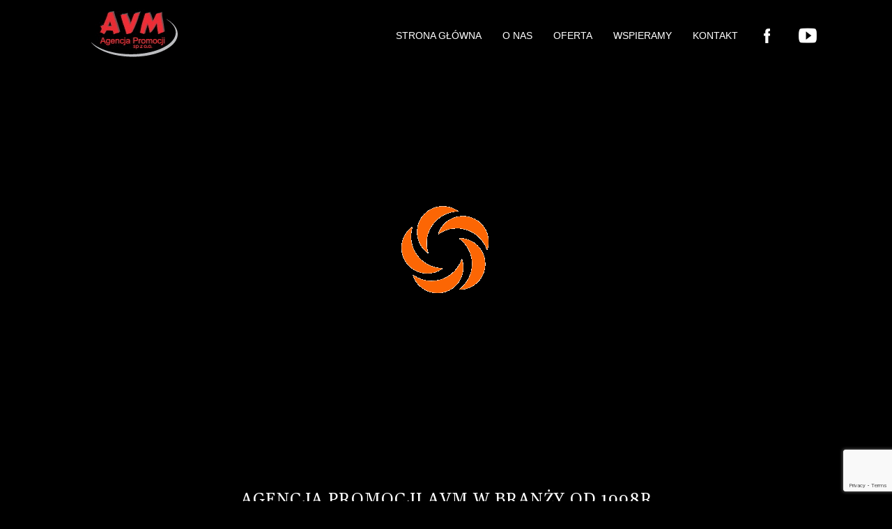

--- FILE ---
content_type: text/html; charset=UTF-8
request_url: http://www.apavm.pl/
body_size: 15097
content:
<?xml version="1.0" encoding="utf-8"?><!DOCTYPE html PUBLIC "-//W3C//DTD XHTML 1.0 Transitional//EN" "http://www.w3.org/TR/xhtml1/DTD/xhtml1-transitional.dtd">
<html xmlns="http://www.w3.org/1999/xhtml">
<head>
<title>AVM - Agencja promocji. Imprezy integracyjne dla firm. Uroczyste Gale</title>
<meta name="description" content="Integracyjne imprezy firmowe letnie i zimowe: super atrakcje i dbałość o szczegóły." />
<meta name="keywords" content="" />
<meta http-equiv="content-type" content="text/html; charset=utf-8" />
<meta name="viewport" content="width=device-width, initial-scale=1.0" />
<meta name="robots" content="index,follow" />
<meta name="revisit-after" content="3 days" />
<meta name="Content-Language" content="pl" />
<meta property="og:url" content="https://apavm.pl/" />
<meta property="og:image" content="https://apavm.pl/pics/no_img_news.png" />
<meta property="og:site_name" content="https://apavm.pl" />
<meta property="og:title" content="AVM - Agencja promocji. Imprezy integracyjne dla firm. Uroczyste Gale" />
<meta property="og:description" content="Integracyjne imprezy firmowe letnie i zimowe: super atrakcje i dbałość o szczegóły." />
<meta property="twitter:domain" content="https://apavm.pl" />
<meta property="twitter:image" content="https://apavm.pl/pics/no_img_news.png" />
<meta property="twitter:title" content="AVM - Agencja promocji. Imprezy integracyjne dla firm. Uroczyste Gale" />
<meta property="twitter:description" content="Integracyjne imprezy firmowe letnie i zimowe: super atrakcje i dbałość o szczegóły." />
<link rel="apple-touch-icon" sizes="180x180" href="/apple-touch-icon.png" />
<link rel="icon" type="image/png" sizes="32x32" href="/favicon-32x32.png" />
<link rel="icon" type="image/png" sizes="16x16" href="/favicon-16x16.png" />
<link rel="manifest" href="/site.webmanifest" />
<link rel="mask-icon" href="/safari-pinned-tab.svg" color="#ff0007" />
<meta name="msapplication-TileColor" content="#da532c" />
<meta name="theme-color" content="#ffffff" />


<link href="https://apavm.pl/css/styl.css" rel="stylesheet" type="text/css" /><link href="https://apavm.pl/css/menu.css" rel="stylesheet" type="text/css" /><link href="https://apavm.pl/css/news.css" rel="stylesheet" type="text/css" /><link href="https://fonts.googleapis.com/css?family=Gelasio&display=swap" rel="stylesheet" /><script src="https://www.google.com/recaptcha/api.js?render=6Lcaq9sUAAAAABAAxpdAQGUzyQ2u3yxX3VoxI7kZ"></script><script src="https://apavm.pl/app/lokalizacje_pl.js" type="text/javascript"></script><script src="https://apavm.pl/js/jquery-3.2.1.min.js"   type="text/javascript"></script><script src="https://apavm.pl/js/ajax_req.js"           type="text/javascript"></script><script src="https://apavm.pl/js/tools.js"              type="text/javascript"></script><script src="https://apavm.pl/js/front.js"              type="text/javascript"></script><script type="text/javascript">
var recaptcha_site_key = '6Lcaq9sUAAAAABAAxpdAQGUzyQ2u3yxX3VoxI7kZ';
var appname = 'apavm';
var url_base = 'https://apavm.pl';
var lang = 'pl';
</script>
<link rel="stylesheet" type="text/css" href="https://apavm.pl/css/styl.css" />
<link rel="stylesheet" type="text/css" href="https://apavm.pl/css/dzial.css" />
</head>
<body>
<div class="menu_container_outer">
 <div class="menu_container">
  <div class="logo"><a href="https://apavm.pl/"><img src="https://apavm.pl/pics/logo.png" alt="Agencja promocji AVM - integracyjne imprezy firmowe" /></a></div>
  <div class="menu_gl">
<div class="toggleMenuDiv"><div class="toggleMenu" uid="uid_7643930961770082666.7521">&#9776;</div><div style="clear:both"></div></div><ul class="nav" uid="uid_7643930961770082666.7521"><li class=" position1" uid="uid_7643930961770082666.7521"><a href="https://apavm.pl/index.php" style="cursor:pointer;"><span class="menu-mid" >Strona główna</span></a>  <span></span></li><li class=" position2" uid="uid_7643930961770082666.7521"><a href="https://apavm.pl/news/onas" style="cursor:pointer;"><span class="menu-mid" >O nas</span></a>  <span></span></li><li class=" position3" uid="uid_7643930961770082666.7521"><a href="https://apavm.pl/dzial/oferta" style="cursor:pointer;"><span class="menu-mid" >Oferta</span></a>  <span></span></li><li class=" position4" uid="uid_7643930961770082666.7521"><a href="http://apavm.pl/dzial/wspieramy" style="cursor:pointer;"><span class="menu-mid" >Wspieramy</span></a>  <span></span></li><li class=" position5" uid="uid_7643930961770082666.7521"><a href="https://apavm.pl/news/dane-kontaktowe" style="cursor:pointer;"><span class="menu-mid" >Kontakt</span></a>  <span></span></li><li class=" position6" uid="uid_7643930961770082666.7521"><a href="https://www.facebook.com/Agencja.Promocji.AVM/" style="cursor:pointer;"><span class="menu-mid" ><img src="http://apavm.pl/pics/fb.png"></span></a>  <span></span></li><li class=" position7" uid="uid_7643930961770082666.7521"><a href="https://www.youtube.com/channel/UCPUjhMHKx5j9cc3GsTGJnzQ" style="cursor:pointer;"><span class="menu-mid" ><img src="http://apavm.pl/pics/yt.png"></span></a></li></ul>  </div>
 </div>
</div>
<div class="outer_container">




<div class="reklamy_fader" rkid="4"></div>

<script type=text/javascript>
$(document).ready(function(){
  new CReklamyFader($('.reklamy_fader'), {delay:6000, speed:800});
});
</script>

<div class="contact_form"></div>


<script type="text/template" id="fader_reklamy_template">
  <div class="fader_reklamy_outer">
    <div class="fader_reklamy_out2">
      <a class="fader_single_reklama">         <img class="grad" />
      </a>
    </div>
  </div>
</script>

<div class="container_footer_front">
<div class="wazne_info"> 
<div class="news">
  <h1>Agencja Promocji AVM W branży od 1998r. <br><div style="color: red;">Z NAMI KAŻDE WYDARZENIE BEZ STRESU </div><div style="color: red;">PIKNIKI RODZINNE - GALE FIRMOWE - IMPREZY INTEGRACYJNE </div></h1>

    <div class="content_pad">
    

<p>Oferujemy&nbsp; profesjonalną organizację takich wydarzeń jak <strong>widowiska artystyczne</strong>, <strong>akcje promocyjne, tematyczne imprezy firmowe, rodzinne pikniki firmowe, uroczyste gale firmowe, firmowe imprezy integracyjne</strong>. To, co nas wyróżnia to własne programy doskonale sprawdzające się na wszelkiego typu eventach jak pikniki firmowe, oraz imprezy masowe o&nbsp;charakterze rodzinnym.</p><p><strong>Diabeł tkwi w&nbsp;szczegółach</strong> – dobrze o&nbsp;tym wiemy, dlatego przez lata praktyki wypracowaliśmy schemat działania, który pozwala nam osiągnąć maksymalną precyzję realizacyjną. Bez względu na miejsce oraz budżet zawsze działamy na najwyższych obrotach oddając do Państwa dyspozycji całą naszą wiedzę, kreatywność i&nbsp;zaangażowanie w&nbsp;podejściu do powierzonych nam zadań. Nasze specjalizacje to rodzinna rozrywka, imprezy firmowe oraz imprezy okolicznościowe związane z&nbsp;ważnymi wydarzeniami.</p>    </div>

<div style="clear: both"></div>
<div class="extra_foto_wrapper">
</div>

<div class="link"><a href="https://apavm.pl/news/onas">Zobacz więcej<br /></a></div>
</div>

</div>

<div class="wazne_info">
<h1>Nasza oferta</h1>
<div class="newsy_oferta">

<div class="dane_newsa oferta"><h2><a class="list_layout_title" href="https://apavm.pl/news/pikniki">Pikniki Firmowe</a></h2><div class="cover_img"><a href="https://apavm.pl/news/pikniki"><img src="https://apavm.pl/picf/mini/167.jpg" alt="Pikniki Firmowe" title="Pikniki Firmowe" /></a></div><div class="list_layout"><p><a class="list_layout_zwiastun" href="https://apavm.pl/news/pikniki">Firmowe Pikniki Rodzinne to nie lada wyzwanie dla agencji eventowej. W&nbsp;jednym czasie trzeba zadowolić dzieci, młodzież i&nbsp;dorosłych zapewniając różnorodne atrakcje. Do tego wszystkich trzeba nakarmić, napoić, musi być bezpiecznie i&nbsp;estetycznie. Jak to zrobić? My wiemy doskonale, bo takich pikników zrealizowaliśmy setki. Czy robimy to dobrze? Oczywiście że tak! Spytajcie naszych Klientów! Z&nbsp;wieloma firmami współpracujemy od kilkunastu lat i&nbsp;cały czas nas chcą.</a></p></div></div><div class="dane_newsa oferta"><h2><a class="list_layout_title" href="https://apavm.pl/news/gale">Gale Firmowe</a></h2><div class="cover_img"><a href="https://apavm.pl/news/gale"><img src="https://apavm.pl/picf/mini/168.jpg" alt="Gale Firmowe" title="Gale Firmowe" /></a></div><div class="list_layout"><p><a class="list_layout_zwiastun" href="https://apavm.pl/news/gale">Organizacja uroczystych Gali to jedna z&nbsp;naszych specjalności. Wiemy jak zachwycić gości. Niebanalne scenariusze, zachwycająca scenografia i&nbsp;aranżacja wnętrz, wyjątkowy program artystyczny, niebiański catering. My wiemy, jak to się robi! Współpracujemy z&nbsp;topowymi artystami, którzy zawsze są wspaniałym elementem każdego uroczystego wydarzenia. Jeszcze musi być odpowiednie miejsce i&nbsp;my je znamy. Wystarczy nas zatrudnić i&nbsp;więcej nie martwicie się Galą. Wszystko załatwimy! </a></p></div></div><div class="dane_newsa oferta"><h2><a class="list_layout_title" href="https://apavm.pl/news/integracje">Imprezy Integracyjne</a></h2><div class="cover_img"><a href="https://apavm.pl/news/integracje"><img src="https://apavm.pl/picf/mini/169.jpg" alt="Imprezy Integracyjne" title="Imprezy Integracyjne" /></a></div><div class="list_layout"><p><a class="list_layout_zwiastun" href="https://apavm.pl/news/integracje">Wspaniałe okoliczności przyrody, niezapomniane chwile w&nbsp;doborowym towarzystwie oraz spora dawka adrenaliny i&nbsp;rywalizacji, a&nbsp;w&nbsp;nagrodę cudowna nocna zabawa z&nbsp;wieloma atrakcjami, to impreza integracyjna. Chcecie przeżyć coś wyjątkowego? Doskonale trafiliście! Znamy się na tym, bo od zeszłego stulecia realizujemy imprezy integracyjne dla małych, średnich, dużych firm i&nbsp;międzynarodowych korporacji. Perfekcyjnie i&nbsp;bezpiecznie.</a></p></div></div><div class="dane_newsa oferta"><h2><a class="list_layout_title" href="https://apavm.pl/news/akcje-promocyjne">Akcje Promocyjne</a></h2><div class="cover_img"><a href="https://apavm.pl/news/akcje-promocyjne"><img src="https://apavm.pl/picf/mini/337.jpg" alt="Akcje Promocyjne" title="Akcje Promocyjne" /></a></div><div class="list_layout"><p><a class="list_layout_zwiastun" href="https://apavm.pl/news/akcje-promocyjne">Akcje promujące regiony, produkty, firmy realizujemy z&nbsp;dużym powodzeniem od wielu lat. Zaufały nam między innymi takie marki jak: Kropla Beskidu, City Point, SMYK, Drogerie Natura, NBP, PKO SA, Renault Pietrzak, AVON, Port Lotniczy im. Lecha Wałęsy w&nbsp;Gdańsku, TESCO, SIMPLY, Coca Cola i&nbsp;wiele innych. Nie boimy się wyzwań, bo je lubimy. Kreatywni, dokładni jednym słowem profesjonalni w&nbsp;każdym calu... to MY. Sprawdźcie nas.</a></p></div></div><div class="dane_newsa oferta"><h2><a class="list_layout_title" href="https://apavm.pl/news/catering">Catering plenerowy</a></h2><div class="cover_img"><a href="https://apavm.pl/news/catering"><img src="https://apavm.pl/picf/mini/399.jpg" alt="Catering plenerowy" title="Catering plenerowy" /></a></div><div class="list_layout"><p><a class="list_layout_zwiastun" href="https://apavm.pl/news/catering">Smacznie, zdrowo, estetycznie, szybko, to nasza dewiza cateringowa. Musi być równowaga między estetyką stanowisk, rewelacyjnym smakiem serwowanych potraw, a&nbsp;czasem oczekiwania na tzw. wydawkę i&nbsp;my ją gwarantujemy. Reasumując, jeśli Państwo zdecydujecie się na powierzenie nam kompleksowej realizacji pikniku rodzinnego to możecie liczyć nie tylko na ciekawy program artystyczny, bogatą ofertę atrakcji dodatkowych ale i&nbsp;smaczny catering.</a></p></div></div><div class="dane_newsa oferta"><h2><a class="list_layout_title" href="https://apavm.pl/news/paczki">Paczki Firmowe</a></h2><div class="cover_img"><a href="https://apavm.pl/news/paczki"><img src="https://apavm.pl/picf/mini/338.jpg" alt="Paczki Firmowe" title="Paczki Firmowe" /></a></div><div class="list_layout"><p><a class="list_layout_zwiastun" href="https://apavm.pl/news/paczki">Każdy lubi dostawać prezenty, a&nbsp;my jesteśmy w&nbsp;stanie je przygotować. Potrzebujecie 2000 lub więcej spersonalizowanych paczek z&nbsp;okazji (jubileuszu, świąt, innych ważnych wydarzeń w&nbsp;firmie?).. proszę bardzo. A&nbsp;może trzeba przygotować zestawy powitalne dla pracowników (welcome pack) ... proszę bardzo, a&nbsp;może trzeba przygotować paczki dla Waszych najważniejszych kontrahentów ... nie ma problemu. Przygotujemy, dostarczymy!</a></p></div></div></div>








</div>


</div>


</div>


<div class="container_footer_front">
<div class="container_footer_pad">




<h1>Zaufali nam</h1><p>Mieliśmy przyjemność pracować z wieloma fantastycznymi firmami</p>
<script type="text/javascript">
  $(document).ready(function(){
    new CReklamySlider($('.rklmy_na_glownej'), {speed : 100000, margin:20});
  });
</script>
<div class="rklmy_na_glownej" rkid="2"></div>

  <div class="rklmy">
  </div>

</div> </div>

<div class="footer_footer_black">
  
<div class="news_footer">
  <h2>Agencja Promocji AVM Sp z o.o.</h2>

    <div class="content_pad">
    

<p><div class="contact_form" id="wgt_1732942271770082666"></div>
<script type="text/javascript">
CWidgetContactForm('div.contact_form#wgt_1732942271770082666');
</script></p><p>41-500 Chorzów</p><p>ul. Zielona 23/2</p><p>NIP: 6272745527</p><p>REGON: 364149383</p><p>KRS: 0000611717</p><p><a href="biuro@apavm.pl">biuro@apavm.pl</a></p><p>www.apavm.pl</p><p><a href="biuro@apavm.pl">tel. 501-680-985 lub 501-361-984</a></p><p>&nbsp;</p><figure class="media"><iframe class="news_movie" src="https://www.youtube.com/embed/tyTm9rt_9KQ" frameborder="0" allow="autoplay; encrypted-media" allowfullscreen></iframe></figure><p>&nbsp;</p>    </div>

<div style="clear: both"></div>
<div class="extra_foto_wrapper">
</div>



</div>


</div>
<div class="footer_footer_pink">
   <div class="menu_footer" >
  <div class="toggleMenuDiv"><div class="toggleMenu" uid="uid_6687447951770082666.7551">&#9776;</div><div style="clear:both"></div></div><ul class="nav" uid="uid_6687447951770082666.7551"><li class=" position1" uid="uid_6687447951770082666.7551"><a href="https://apavm.pl/news/informacja-rodo" style="cursor:pointer;"><span class="menu-mid" >Klauzula informacyjna RODO</span></a>  <span></span></li><li class=" position2" uid="uid_6687447951770082666.7551"><a href="https://loricaiuris.pl/" style="cursor:pointer;"><span class="menu-mid" >Obsługa prawna - Lorica Iuris Katowice</span></a>  <span></span></li><li class=" position3" uid="uid_6687447951770082666.7551"><a href="https://demex.eu/" style="cursor:pointer;"><span class="menu-mid" >Obsługa księgowa - DEMEX Katowice</span></a></li></ul>   </div>
</div>

  <div id="stopka">
    <div class="copy">&copy; 2020 by <a href="https://apavm.pl">Agencja Promocji AVM</a>. Realizacja <a href="http://3w.gliwice.pl">3W Serwisy Informacyjne</a></div>
  </div><!--stopka-->


</body>
</html>



--- FILE ---
content_type: text/html; charset=utf-8
request_url: https://www.google.com/recaptcha/api2/anchor?ar=1&k=6Lcaq9sUAAAAABAAxpdAQGUzyQ2u3yxX3VoxI7kZ&co=aHR0cDovL3d3dy5hcGF2bS5wbDo4MA..&hl=en&v=N67nZn4AqZkNcbeMu4prBgzg&size=invisible&anchor-ms=20000&execute-ms=30000&cb=qveq9jddtxg1
body_size: 48715
content:
<!DOCTYPE HTML><html dir="ltr" lang="en"><head><meta http-equiv="Content-Type" content="text/html; charset=UTF-8">
<meta http-equiv="X-UA-Compatible" content="IE=edge">
<title>reCAPTCHA</title>
<style type="text/css">
/* cyrillic-ext */
@font-face {
  font-family: 'Roboto';
  font-style: normal;
  font-weight: 400;
  font-stretch: 100%;
  src: url(//fonts.gstatic.com/s/roboto/v48/KFO7CnqEu92Fr1ME7kSn66aGLdTylUAMa3GUBHMdazTgWw.woff2) format('woff2');
  unicode-range: U+0460-052F, U+1C80-1C8A, U+20B4, U+2DE0-2DFF, U+A640-A69F, U+FE2E-FE2F;
}
/* cyrillic */
@font-face {
  font-family: 'Roboto';
  font-style: normal;
  font-weight: 400;
  font-stretch: 100%;
  src: url(//fonts.gstatic.com/s/roboto/v48/KFO7CnqEu92Fr1ME7kSn66aGLdTylUAMa3iUBHMdazTgWw.woff2) format('woff2');
  unicode-range: U+0301, U+0400-045F, U+0490-0491, U+04B0-04B1, U+2116;
}
/* greek-ext */
@font-face {
  font-family: 'Roboto';
  font-style: normal;
  font-weight: 400;
  font-stretch: 100%;
  src: url(//fonts.gstatic.com/s/roboto/v48/KFO7CnqEu92Fr1ME7kSn66aGLdTylUAMa3CUBHMdazTgWw.woff2) format('woff2');
  unicode-range: U+1F00-1FFF;
}
/* greek */
@font-face {
  font-family: 'Roboto';
  font-style: normal;
  font-weight: 400;
  font-stretch: 100%;
  src: url(//fonts.gstatic.com/s/roboto/v48/KFO7CnqEu92Fr1ME7kSn66aGLdTylUAMa3-UBHMdazTgWw.woff2) format('woff2');
  unicode-range: U+0370-0377, U+037A-037F, U+0384-038A, U+038C, U+038E-03A1, U+03A3-03FF;
}
/* math */
@font-face {
  font-family: 'Roboto';
  font-style: normal;
  font-weight: 400;
  font-stretch: 100%;
  src: url(//fonts.gstatic.com/s/roboto/v48/KFO7CnqEu92Fr1ME7kSn66aGLdTylUAMawCUBHMdazTgWw.woff2) format('woff2');
  unicode-range: U+0302-0303, U+0305, U+0307-0308, U+0310, U+0312, U+0315, U+031A, U+0326-0327, U+032C, U+032F-0330, U+0332-0333, U+0338, U+033A, U+0346, U+034D, U+0391-03A1, U+03A3-03A9, U+03B1-03C9, U+03D1, U+03D5-03D6, U+03F0-03F1, U+03F4-03F5, U+2016-2017, U+2034-2038, U+203C, U+2040, U+2043, U+2047, U+2050, U+2057, U+205F, U+2070-2071, U+2074-208E, U+2090-209C, U+20D0-20DC, U+20E1, U+20E5-20EF, U+2100-2112, U+2114-2115, U+2117-2121, U+2123-214F, U+2190, U+2192, U+2194-21AE, U+21B0-21E5, U+21F1-21F2, U+21F4-2211, U+2213-2214, U+2216-22FF, U+2308-230B, U+2310, U+2319, U+231C-2321, U+2336-237A, U+237C, U+2395, U+239B-23B7, U+23D0, U+23DC-23E1, U+2474-2475, U+25AF, U+25B3, U+25B7, U+25BD, U+25C1, U+25CA, U+25CC, U+25FB, U+266D-266F, U+27C0-27FF, U+2900-2AFF, U+2B0E-2B11, U+2B30-2B4C, U+2BFE, U+3030, U+FF5B, U+FF5D, U+1D400-1D7FF, U+1EE00-1EEFF;
}
/* symbols */
@font-face {
  font-family: 'Roboto';
  font-style: normal;
  font-weight: 400;
  font-stretch: 100%;
  src: url(//fonts.gstatic.com/s/roboto/v48/KFO7CnqEu92Fr1ME7kSn66aGLdTylUAMaxKUBHMdazTgWw.woff2) format('woff2');
  unicode-range: U+0001-000C, U+000E-001F, U+007F-009F, U+20DD-20E0, U+20E2-20E4, U+2150-218F, U+2190, U+2192, U+2194-2199, U+21AF, U+21E6-21F0, U+21F3, U+2218-2219, U+2299, U+22C4-22C6, U+2300-243F, U+2440-244A, U+2460-24FF, U+25A0-27BF, U+2800-28FF, U+2921-2922, U+2981, U+29BF, U+29EB, U+2B00-2BFF, U+4DC0-4DFF, U+FFF9-FFFB, U+10140-1018E, U+10190-1019C, U+101A0, U+101D0-101FD, U+102E0-102FB, U+10E60-10E7E, U+1D2C0-1D2D3, U+1D2E0-1D37F, U+1F000-1F0FF, U+1F100-1F1AD, U+1F1E6-1F1FF, U+1F30D-1F30F, U+1F315, U+1F31C, U+1F31E, U+1F320-1F32C, U+1F336, U+1F378, U+1F37D, U+1F382, U+1F393-1F39F, U+1F3A7-1F3A8, U+1F3AC-1F3AF, U+1F3C2, U+1F3C4-1F3C6, U+1F3CA-1F3CE, U+1F3D4-1F3E0, U+1F3ED, U+1F3F1-1F3F3, U+1F3F5-1F3F7, U+1F408, U+1F415, U+1F41F, U+1F426, U+1F43F, U+1F441-1F442, U+1F444, U+1F446-1F449, U+1F44C-1F44E, U+1F453, U+1F46A, U+1F47D, U+1F4A3, U+1F4B0, U+1F4B3, U+1F4B9, U+1F4BB, U+1F4BF, U+1F4C8-1F4CB, U+1F4D6, U+1F4DA, U+1F4DF, U+1F4E3-1F4E6, U+1F4EA-1F4ED, U+1F4F7, U+1F4F9-1F4FB, U+1F4FD-1F4FE, U+1F503, U+1F507-1F50B, U+1F50D, U+1F512-1F513, U+1F53E-1F54A, U+1F54F-1F5FA, U+1F610, U+1F650-1F67F, U+1F687, U+1F68D, U+1F691, U+1F694, U+1F698, U+1F6AD, U+1F6B2, U+1F6B9-1F6BA, U+1F6BC, U+1F6C6-1F6CF, U+1F6D3-1F6D7, U+1F6E0-1F6EA, U+1F6F0-1F6F3, U+1F6F7-1F6FC, U+1F700-1F7FF, U+1F800-1F80B, U+1F810-1F847, U+1F850-1F859, U+1F860-1F887, U+1F890-1F8AD, U+1F8B0-1F8BB, U+1F8C0-1F8C1, U+1F900-1F90B, U+1F93B, U+1F946, U+1F984, U+1F996, U+1F9E9, U+1FA00-1FA6F, U+1FA70-1FA7C, U+1FA80-1FA89, U+1FA8F-1FAC6, U+1FACE-1FADC, U+1FADF-1FAE9, U+1FAF0-1FAF8, U+1FB00-1FBFF;
}
/* vietnamese */
@font-face {
  font-family: 'Roboto';
  font-style: normal;
  font-weight: 400;
  font-stretch: 100%;
  src: url(//fonts.gstatic.com/s/roboto/v48/KFO7CnqEu92Fr1ME7kSn66aGLdTylUAMa3OUBHMdazTgWw.woff2) format('woff2');
  unicode-range: U+0102-0103, U+0110-0111, U+0128-0129, U+0168-0169, U+01A0-01A1, U+01AF-01B0, U+0300-0301, U+0303-0304, U+0308-0309, U+0323, U+0329, U+1EA0-1EF9, U+20AB;
}
/* latin-ext */
@font-face {
  font-family: 'Roboto';
  font-style: normal;
  font-weight: 400;
  font-stretch: 100%;
  src: url(//fonts.gstatic.com/s/roboto/v48/KFO7CnqEu92Fr1ME7kSn66aGLdTylUAMa3KUBHMdazTgWw.woff2) format('woff2');
  unicode-range: U+0100-02BA, U+02BD-02C5, U+02C7-02CC, U+02CE-02D7, U+02DD-02FF, U+0304, U+0308, U+0329, U+1D00-1DBF, U+1E00-1E9F, U+1EF2-1EFF, U+2020, U+20A0-20AB, U+20AD-20C0, U+2113, U+2C60-2C7F, U+A720-A7FF;
}
/* latin */
@font-face {
  font-family: 'Roboto';
  font-style: normal;
  font-weight: 400;
  font-stretch: 100%;
  src: url(//fonts.gstatic.com/s/roboto/v48/KFO7CnqEu92Fr1ME7kSn66aGLdTylUAMa3yUBHMdazQ.woff2) format('woff2');
  unicode-range: U+0000-00FF, U+0131, U+0152-0153, U+02BB-02BC, U+02C6, U+02DA, U+02DC, U+0304, U+0308, U+0329, U+2000-206F, U+20AC, U+2122, U+2191, U+2193, U+2212, U+2215, U+FEFF, U+FFFD;
}
/* cyrillic-ext */
@font-face {
  font-family: 'Roboto';
  font-style: normal;
  font-weight: 500;
  font-stretch: 100%;
  src: url(//fonts.gstatic.com/s/roboto/v48/KFO7CnqEu92Fr1ME7kSn66aGLdTylUAMa3GUBHMdazTgWw.woff2) format('woff2');
  unicode-range: U+0460-052F, U+1C80-1C8A, U+20B4, U+2DE0-2DFF, U+A640-A69F, U+FE2E-FE2F;
}
/* cyrillic */
@font-face {
  font-family: 'Roboto';
  font-style: normal;
  font-weight: 500;
  font-stretch: 100%;
  src: url(//fonts.gstatic.com/s/roboto/v48/KFO7CnqEu92Fr1ME7kSn66aGLdTylUAMa3iUBHMdazTgWw.woff2) format('woff2');
  unicode-range: U+0301, U+0400-045F, U+0490-0491, U+04B0-04B1, U+2116;
}
/* greek-ext */
@font-face {
  font-family: 'Roboto';
  font-style: normal;
  font-weight: 500;
  font-stretch: 100%;
  src: url(//fonts.gstatic.com/s/roboto/v48/KFO7CnqEu92Fr1ME7kSn66aGLdTylUAMa3CUBHMdazTgWw.woff2) format('woff2');
  unicode-range: U+1F00-1FFF;
}
/* greek */
@font-face {
  font-family: 'Roboto';
  font-style: normal;
  font-weight: 500;
  font-stretch: 100%;
  src: url(//fonts.gstatic.com/s/roboto/v48/KFO7CnqEu92Fr1ME7kSn66aGLdTylUAMa3-UBHMdazTgWw.woff2) format('woff2');
  unicode-range: U+0370-0377, U+037A-037F, U+0384-038A, U+038C, U+038E-03A1, U+03A3-03FF;
}
/* math */
@font-face {
  font-family: 'Roboto';
  font-style: normal;
  font-weight: 500;
  font-stretch: 100%;
  src: url(//fonts.gstatic.com/s/roboto/v48/KFO7CnqEu92Fr1ME7kSn66aGLdTylUAMawCUBHMdazTgWw.woff2) format('woff2');
  unicode-range: U+0302-0303, U+0305, U+0307-0308, U+0310, U+0312, U+0315, U+031A, U+0326-0327, U+032C, U+032F-0330, U+0332-0333, U+0338, U+033A, U+0346, U+034D, U+0391-03A1, U+03A3-03A9, U+03B1-03C9, U+03D1, U+03D5-03D6, U+03F0-03F1, U+03F4-03F5, U+2016-2017, U+2034-2038, U+203C, U+2040, U+2043, U+2047, U+2050, U+2057, U+205F, U+2070-2071, U+2074-208E, U+2090-209C, U+20D0-20DC, U+20E1, U+20E5-20EF, U+2100-2112, U+2114-2115, U+2117-2121, U+2123-214F, U+2190, U+2192, U+2194-21AE, U+21B0-21E5, U+21F1-21F2, U+21F4-2211, U+2213-2214, U+2216-22FF, U+2308-230B, U+2310, U+2319, U+231C-2321, U+2336-237A, U+237C, U+2395, U+239B-23B7, U+23D0, U+23DC-23E1, U+2474-2475, U+25AF, U+25B3, U+25B7, U+25BD, U+25C1, U+25CA, U+25CC, U+25FB, U+266D-266F, U+27C0-27FF, U+2900-2AFF, U+2B0E-2B11, U+2B30-2B4C, U+2BFE, U+3030, U+FF5B, U+FF5D, U+1D400-1D7FF, U+1EE00-1EEFF;
}
/* symbols */
@font-face {
  font-family: 'Roboto';
  font-style: normal;
  font-weight: 500;
  font-stretch: 100%;
  src: url(//fonts.gstatic.com/s/roboto/v48/KFO7CnqEu92Fr1ME7kSn66aGLdTylUAMaxKUBHMdazTgWw.woff2) format('woff2');
  unicode-range: U+0001-000C, U+000E-001F, U+007F-009F, U+20DD-20E0, U+20E2-20E4, U+2150-218F, U+2190, U+2192, U+2194-2199, U+21AF, U+21E6-21F0, U+21F3, U+2218-2219, U+2299, U+22C4-22C6, U+2300-243F, U+2440-244A, U+2460-24FF, U+25A0-27BF, U+2800-28FF, U+2921-2922, U+2981, U+29BF, U+29EB, U+2B00-2BFF, U+4DC0-4DFF, U+FFF9-FFFB, U+10140-1018E, U+10190-1019C, U+101A0, U+101D0-101FD, U+102E0-102FB, U+10E60-10E7E, U+1D2C0-1D2D3, U+1D2E0-1D37F, U+1F000-1F0FF, U+1F100-1F1AD, U+1F1E6-1F1FF, U+1F30D-1F30F, U+1F315, U+1F31C, U+1F31E, U+1F320-1F32C, U+1F336, U+1F378, U+1F37D, U+1F382, U+1F393-1F39F, U+1F3A7-1F3A8, U+1F3AC-1F3AF, U+1F3C2, U+1F3C4-1F3C6, U+1F3CA-1F3CE, U+1F3D4-1F3E0, U+1F3ED, U+1F3F1-1F3F3, U+1F3F5-1F3F7, U+1F408, U+1F415, U+1F41F, U+1F426, U+1F43F, U+1F441-1F442, U+1F444, U+1F446-1F449, U+1F44C-1F44E, U+1F453, U+1F46A, U+1F47D, U+1F4A3, U+1F4B0, U+1F4B3, U+1F4B9, U+1F4BB, U+1F4BF, U+1F4C8-1F4CB, U+1F4D6, U+1F4DA, U+1F4DF, U+1F4E3-1F4E6, U+1F4EA-1F4ED, U+1F4F7, U+1F4F9-1F4FB, U+1F4FD-1F4FE, U+1F503, U+1F507-1F50B, U+1F50D, U+1F512-1F513, U+1F53E-1F54A, U+1F54F-1F5FA, U+1F610, U+1F650-1F67F, U+1F687, U+1F68D, U+1F691, U+1F694, U+1F698, U+1F6AD, U+1F6B2, U+1F6B9-1F6BA, U+1F6BC, U+1F6C6-1F6CF, U+1F6D3-1F6D7, U+1F6E0-1F6EA, U+1F6F0-1F6F3, U+1F6F7-1F6FC, U+1F700-1F7FF, U+1F800-1F80B, U+1F810-1F847, U+1F850-1F859, U+1F860-1F887, U+1F890-1F8AD, U+1F8B0-1F8BB, U+1F8C0-1F8C1, U+1F900-1F90B, U+1F93B, U+1F946, U+1F984, U+1F996, U+1F9E9, U+1FA00-1FA6F, U+1FA70-1FA7C, U+1FA80-1FA89, U+1FA8F-1FAC6, U+1FACE-1FADC, U+1FADF-1FAE9, U+1FAF0-1FAF8, U+1FB00-1FBFF;
}
/* vietnamese */
@font-face {
  font-family: 'Roboto';
  font-style: normal;
  font-weight: 500;
  font-stretch: 100%;
  src: url(//fonts.gstatic.com/s/roboto/v48/KFO7CnqEu92Fr1ME7kSn66aGLdTylUAMa3OUBHMdazTgWw.woff2) format('woff2');
  unicode-range: U+0102-0103, U+0110-0111, U+0128-0129, U+0168-0169, U+01A0-01A1, U+01AF-01B0, U+0300-0301, U+0303-0304, U+0308-0309, U+0323, U+0329, U+1EA0-1EF9, U+20AB;
}
/* latin-ext */
@font-face {
  font-family: 'Roboto';
  font-style: normal;
  font-weight: 500;
  font-stretch: 100%;
  src: url(//fonts.gstatic.com/s/roboto/v48/KFO7CnqEu92Fr1ME7kSn66aGLdTylUAMa3KUBHMdazTgWw.woff2) format('woff2');
  unicode-range: U+0100-02BA, U+02BD-02C5, U+02C7-02CC, U+02CE-02D7, U+02DD-02FF, U+0304, U+0308, U+0329, U+1D00-1DBF, U+1E00-1E9F, U+1EF2-1EFF, U+2020, U+20A0-20AB, U+20AD-20C0, U+2113, U+2C60-2C7F, U+A720-A7FF;
}
/* latin */
@font-face {
  font-family: 'Roboto';
  font-style: normal;
  font-weight: 500;
  font-stretch: 100%;
  src: url(//fonts.gstatic.com/s/roboto/v48/KFO7CnqEu92Fr1ME7kSn66aGLdTylUAMa3yUBHMdazQ.woff2) format('woff2');
  unicode-range: U+0000-00FF, U+0131, U+0152-0153, U+02BB-02BC, U+02C6, U+02DA, U+02DC, U+0304, U+0308, U+0329, U+2000-206F, U+20AC, U+2122, U+2191, U+2193, U+2212, U+2215, U+FEFF, U+FFFD;
}
/* cyrillic-ext */
@font-face {
  font-family: 'Roboto';
  font-style: normal;
  font-weight: 900;
  font-stretch: 100%;
  src: url(//fonts.gstatic.com/s/roboto/v48/KFO7CnqEu92Fr1ME7kSn66aGLdTylUAMa3GUBHMdazTgWw.woff2) format('woff2');
  unicode-range: U+0460-052F, U+1C80-1C8A, U+20B4, U+2DE0-2DFF, U+A640-A69F, U+FE2E-FE2F;
}
/* cyrillic */
@font-face {
  font-family: 'Roboto';
  font-style: normal;
  font-weight: 900;
  font-stretch: 100%;
  src: url(//fonts.gstatic.com/s/roboto/v48/KFO7CnqEu92Fr1ME7kSn66aGLdTylUAMa3iUBHMdazTgWw.woff2) format('woff2');
  unicode-range: U+0301, U+0400-045F, U+0490-0491, U+04B0-04B1, U+2116;
}
/* greek-ext */
@font-face {
  font-family: 'Roboto';
  font-style: normal;
  font-weight: 900;
  font-stretch: 100%;
  src: url(//fonts.gstatic.com/s/roboto/v48/KFO7CnqEu92Fr1ME7kSn66aGLdTylUAMa3CUBHMdazTgWw.woff2) format('woff2');
  unicode-range: U+1F00-1FFF;
}
/* greek */
@font-face {
  font-family: 'Roboto';
  font-style: normal;
  font-weight: 900;
  font-stretch: 100%;
  src: url(//fonts.gstatic.com/s/roboto/v48/KFO7CnqEu92Fr1ME7kSn66aGLdTylUAMa3-UBHMdazTgWw.woff2) format('woff2');
  unicode-range: U+0370-0377, U+037A-037F, U+0384-038A, U+038C, U+038E-03A1, U+03A3-03FF;
}
/* math */
@font-face {
  font-family: 'Roboto';
  font-style: normal;
  font-weight: 900;
  font-stretch: 100%;
  src: url(//fonts.gstatic.com/s/roboto/v48/KFO7CnqEu92Fr1ME7kSn66aGLdTylUAMawCUBHMdazTgWw.woff2) format('woff2');
  unicode-range: U+0302-0303, U+0305, U+0307-0308, U+0310, U+0312, U+0315, U+031A, U+0326-0327, U+032C, U+032F-0330, U+0332-0333, U+0338, U+033A, U+0346, U+034D, U+0391-03A1, U+03A3-03A9, U+03B1-03C9, U+03D1, U+03D5-03D6, U+03F0-03F1, U+03F4-03F5, U+2016-2017, U+2034-2038, U+203C, U+2040, U+2043, U+2047, U+2050, U+2057, U+205F, U+2070-2071, U+2074-208E, U+2090-209C, U+20D0-20DC, U+20E1, U+20E5-20EF, U+2100-2112, U+2114-2115, U+2117-2121, U+2123-214F, U+2190, U+2192, U+2194-21AE, U+21B0-21E5, U+21F1-21F2, U+21F4-2211, U+2213-2214, U+2216-22FF, U+2308-230B, U+2310, U+2319, U+231C-2321, U+2336-237A, U+237C, U+2395, U+239B-23B7, U+23D0, U+23DC-23E1, U+2474-2475, U+25AF, U+25B3, U+25B7, U+25BD, U+25C1, U+25CA, U+25CC, U+25FB, U+266D-266F, U+27C0-27FF, U+2900-2AFF, U+2B0E-2B11, U+2B30-2B4C, U+2BFE, U+3030, U+FF5B, U+FF5D, U+1D400-1D7FF, U+1EE00-1EEFF;
}
/* symbols */
@font-face {
  font-family: 'Roboto';
  font-style: normal;
  font-weight: 900;
  font-stretch: 100%;
  src: url(//fonts.gstatic.com/s/roboto/v48/KFO7CnqEu92Fr1ME7kSn66aGLdTylUAMaxKUBHMdazTgWw.woff2) format('woff2');
  unicode-range: U+0001-000C, U+000E-001F, U+007F-009F, U+20DD-20E0, U+20E2-20E4, U+2150-218F, U+2190, U+2192, U+2194-2199, U+21AF, U+21E6-21F0, U+21F3, U+2218-2219, U+2299, U+22C4-22C6, U+2300-243F, U+2440-244A, U+2460-24FF, U+25A0-27BF, U+2800-28FF, U+2921-2922, U+2981, U+29BF, U+29EB, U+2B00-2BFF, U+4DC0-4DFF, U+FFF9-FFFB, U+10140-1018E, U+10190-1019C, U+101A0, U+101D0-101FD, U+102E0-102FB, U+10E60-10E7E, U+1D2C0-1D2D3, U+1D2E0-1D37F, U+1F000-1F0FF, U+1F100-1F1AD, U+1F1E6-1F1FF, U+1F30D-1F30F, U+1F315, U+1F31C, U+1F31E, U+1F320-1F32C, U+1F336, U+1F378, U+1F37D, U+1F382, U+1F393-1F39F, U+1F3A7-1F3A8, U+1F3AC-1F3AF, U+1F3C2, U+1F3C4-1F3C6, U+1F3CA-1F3CE, U+1F3D4-1F3E0, U+1F3ED, U+1F3F1-1F3F3, U+1F3F5-1F3F7, U+1F408, U+1F415, U+1F41F, U+1F426, U+1F43F, U+1F441-1F442, U+1F444, U+1F446-1F449, U+1F44C-1F44E, U+1F453, U+1F46A, U+1F47D, U+1F4A3, U+1F4B0, U+1F4B3, U+1F4B9, U+1F4BB, U+1F4BF, U+1F4C8-1F4CB, U+1F4D6, U+1F4DA, U+1F4DF, U+1F4E3-1F4E6, U+1F4EA-1F4ED, U+1F4F7, U+1F4F9-1F4FB, U+1F4FD-1F4FE, U+1F503, U+1F507-1F50B, U+1F50D, U+1F512-1F513, U+1F53E-1F54A, U+1F54F-1F5FA, U+1F610, U+1F650-1F67F, U+1F687, U+1F68D, U+1F691, U+1F694, U+1F698, U+1F6AD, U+1F6B2, U+1F6B9-1F6BA, U+1F6BC, U+1F6C6-1F6CF, U+1F6D3-1F6D7, U+1F6E0-1F6EA, U+1F6F0-1F6F3, U+1F6F7-1F6FC, U+1F700-1F7FF, U+1F800-1F80B, U+1F810-1F847, U+1F850-1F859, U+1F860-1F887, U+1F890-1F8AD, U+1F8B0-1F8BB, U+1F8C0-1F8C1, U+1F900-1F90B, U+1F93B, U+1F946, U+1F984, U+1F996, U+1F9E9, U+1FA00-1FA6F, U+1FA70-1FA7C, U+1FA80-1FA89, U+1FA8F-1FAC6, U+1FACE-1FADC, U+1FADF-1FAE9, U+1FAF0-1FAF8, U+1FB00-1FBFF;
}
/* vietnamese */
@font-face {
  font-family: 'Roboto';
  font-style: normal;
  font-weight: 900;
  font-stretch: 100%;
  src: url(//fonts.gstatic.com/s/roboto/v48/KFO7CnqEu92Fr1ME7kSn66aGLdTylUAMa3OUBHMdazTgWw.woff2) format('woff2');
  unicode-range: U+0102-0103, U+0110-0111, U+0128-0129, U+0168-0169, U+01A0-01A1, U+01AF-01B0, U+0300-0301, U+0303-0304, U+0308-0309, U+0323, U+0329, U+1EA0-1EF9, U+20AB;
}
/* latin-ext */
@font-face {
  font-family: 'Roboto';
  font-style: normal;
  font-weight: 900;
  font-stretch: 100%;
  src: url(//fonts.gstatic.com/s/roboto/v48/KFO7CnqEu92Fr1ME7kSn66aGLdTylUAMa3KUBHMdazTgWw.woff2) format('woff2');
  unicode-range: U+0100-02BA, U+02BD-02C5, U+02C7-02CC, U+02CE-02D7, U+02DD-02FF, U+0304, U+0308, U+0329, U+1D00-1DBF, U+1E00-1E9F, U+1EF2-1EFF, U+2020, U+20A0-20AB, U+20AD-20C0, U+2113, U+2C60-2C7F, U+A720-A7FF;
}
/* latin */
@font-face {
  font-family: 'Roboto';
  font-style: normal;
  font-weight: 900;
  font-stretch: 100%;
  src: url(//fonts.gstatic.com/s/roboto/v48/KFO7CnqEu92Fr1ME7kSn66aGLdTylUAMa3yUBHMdazQ.woff2) format('woff2');
  unicode-range: U+0000-00FF, U+0131, U+0152-0153, U+02BB-02BC, U+02C6, U+02DA, U+02DC, U+0304, U+0308, U+0329, U+2000-206F, U+20AC, U+2122, U+2191, U+2193, U+2212, U+2215, U+FEFF, U+FFFD;
}

</style>
<link rel="stylesheet" type="text/css" href="https://www.gstatic.com/recaptcha/releases/N67nZn4AqZkNcbeMu4prBgzg/styles__ltr.css">
<script nonce="2FLoYmnvU5vKSTZEC_42YA" type="text/javascript">window['__recaptcha_api'] = 'https://www.google.com/recaptcha/api2/';</script>
<script type="text/javascript" src="https://www.gstatic.com/recaptcha/releases/N67nZn4AqZkNcbeMu4prBgzg/recaptcha__en.js" nonce="2FLoYmnvU5vKSTZEC_42YA">
      
    </script></head>
<body><div id="rc-anchor-alert" class="rc-anchor-alert"></div>
<input type="hidden" id="recaptcha-token" value="[base64]">
<script type="text/javascript" nonce="2FLoYmnvU5vKSTZEC_42YA">
      recaptcha.anchor.Main.init("[\x22ainput\x22,[\x22bgdata\x22,\x22\x22,\[base64]/[base64]/[base64]/[base64]/[base64]/[base64]/[base64]/[base64]/[base64]/[base64]/[base64]/[base64]/[base64]/[base64]\x22,\[base64]\\u003d\\u003d\x22,\x22eXrCj8ORwr/Ds8KIFHPDv8OdwpXCrXxlTE7CoMO/FcKNCXfDq8OyOMOROlLDmsOdDcK3SxPDi8KEMcODw7wWw7NGwrbCpMOGB8K0w6wcw4paTXXCqsO/TMKpwrDCusOlwql9w4PCrcOhZUonwo3DmcO0wo5pw4nDtMKdw78BwoDCh0DDondKHAdTw7Eiwq/ClX/CkSTCkFhfdUEqcsOaEMOHwqvClD/DmDfCnsOodXU8e8K7XDExw4c9R2RrwqglwoTCr8Kbw7XDtcOWUzRGw5nCnsOxw6NCCcK5NirCqsOnw5giwpg/QAPDjMOmLx9wNAnDhT/ChQ4Lw7ITwoo/[base64]/CilrDqxAWw5tvGMOdwr9jw5rCu3ZFw6HDqcKzwoJEMcKowpfCg1/DtMKzw6ZACQAVwrDCusOOwqPCugc5SWklDXPCp8KJwoXCuMOywpZUw6Ilw7XCmsOZw7VoeV/CvFjDknBfbVXDpcKoAMK2C0JNw6/[base64]/w7g1N8OFwrkRBD3DncKvQsOAw7/DpMOcwqLCsg/DqsOHw51pH8ORbsOqfA7Cpw7CgMKQOnTDk8KKAcK+AUjDqMOGOBcRw4PDjsKfH8OMIkzCsAvDiMK6wqXDiFkdWlg/[base64]/[base64]/DncOyD8Kxw6bDqMOkw7N5WEVUw4UrUMKcw4rDkDQcwpDCiWjCnRLDnMKEwp0vVcKdwrd3Ai9ow7jDrFJOdlIMa8KQbsOrQjzCvkLCjmsJLTMxw5zCllMGK8KhIcOOMBHDiU8EGMK/w5UOdsK4wqViUsKbwrvCjlIQakJmKhM1LcK0w5zCscKTbsKKw7twwpDCvDDCkQJCw5HDmyLCt8KcwpYrwpnDonvCgHowwowWw5LDnhIxwpR4w7XCvUTCsBBRNTtQDTlBwrjCu8Ojf8KAVAYjXcOywrrCksOmw4PCicO4wrA0OwPDrhc/[base64]/DnVk5wr3Dm8KGwpEIJVPDoHMdw74qw4bCsn5uBMKFNi8gwoQnFsKuw6JNw5TCr1srwqHDosOFPy7DugXDp3tjwoY/AsKqw4YEw6fCncKpw5TDohgZZ8K5T8KsaA7CtiHCocKpwphPHsOOw6UfFsO8w7dKw7tpGcKRWkfDjXLDrcKAZXdKw490KHPDhyFnw5/Co8OUQMONWcK2EMOZw67CqcOCw4JAw5dzHATDmh0gEFNMw71TSsKgwoEOwpvDjx86FsOSJhZsUMOFwq7DpyFVwptuIUjDnCTCsiTClUXDssK5d8K9woMHHRJ4w7ZCw5pBwpxdbF/CisOPYCTDtQZqIcK9w4XClxV1RVXDmQ7CvsKgwoMJwrEoLh58e8KwwrtFw5d9w6tIWz0dUMOLwrNnw7/DusO7C8OsUXRVUMOIHD1tVjDDp8OuFcOgN8OWccKBw4nCvsOQw4c4w7APw63CoFJtSRxywqDDmsKJwqRuw5YJalYDw73Dn0XDusOEcmDCq8ORw5bClgXCmVrDn8KJBsOMZsO5asKQwpNgwqBvPmvCpMOcfsOfNyR4VMKqGsKHw5rCgsO8w5tsRGzCrsOWwp9XYcKsw7/DqWnDmWRrwocEw7YdwoTCoHxmw7DDnVjDkcOmRXsxHkEnw5rDqBobw4VDFQI7cjR6wpdDw4XCqBLDuy7CpUVZw5cSwrYVw4d5ZMO3DGnDhmLDlcKawq1lP2FNwozCmB0qXcOFUMKqCsOkFngAFsK8HwldwpI5wo1wCMKTwpPCp8OBdMOVw67Co39/N1PDgHnDv8KhX27DosOdQQh/I8O1wrQINErDtkTCvwDDpcKqIF3CksO8woklMBs9SnLCpxvDk8ORIywNw5RtIg/DjcK2w5V7w7skYMKZw79ewpDCv8OGw6QeP3wmThjDusKFEh7DlcO0wqjClMKzw7ZAKcOKYFpkXCPDjsOtwo15GEfCnsKTw5dHXDpIwqkcLEfDtxHComkfw6TDrjDDo8KSE8OHw6A3w6RRXiIZHhsiwrDCrTZLw5PDpSDDijA/ZzLCnMOzMmHClcO2GsO6wp8Fwp7ClGpiwq1Fw5pww4TCgMOkW2DDmMKhw5DDlhvDs8OSw5nDqMKLRMOLw5fDmiIrFsKRw5NbMnkNwpjDp2vDpm0lVFzCrDXCoUYONMOKUAc0wqw9w41/wr/ChDHDmgTCucO4Rk8TNcOTAkzDnlUQe0gowq/CtcOOEz05TMOjfcKWw6QRw5DDu8Oww6REGTs3eQlpUcOmNsKWX8ONFi/[base64]/w5nDnlnDlFHCo8OvWcOIw5k5w7JYBmrCtGfDrwtNfT7ChGDDtMK+FjLDj3omw4jCg8Ohw5HCvEg+w4xhDUnCgQ1/w7LDqcOVDsOYST8/LRnCojnCn8O8wqfCi8OLwrLDp8Odwq8gw6/DuMOQcRowwrBgwr3CpVTDpMO6w4RWH8O3wqscCMK6w4N0wrAROlfDqMORM8KuDcKAwrLDucOyw6Z2eHN9wrHDnmkaR1DChsK0Mz93wrzDucKSwpQ6cMOtMUNHPMKdBcOnw73CgMKqXMK8wo/Dr8OvYMKPOcOffC1EwrUbYyFDdcOPInl6fh3CvsOnw7kPVW11N8Oww4XCgSgiMjVwPMKew5PCqcODwrDDtMKOCsOBw4/[base64]/ChMKyQjdtwppKw7Iyw4TDiTzCuAvDh8KDeBzCkmvClcKjeMKJw6QzVsKuLR3Ch8Kew7rDum/DrGfDpUZKwqDDkWvDg8OQR8O7FiFFQDPDqcKWwoZVwql5wop7wo/Ds8KLYcO2UsKxwql+blBeTcOjFXMuwog8H08nwpwdwrR3SxtDEEB5wpPDgArDuVTDjsOFwosew4nDgx/DgMOlcnvDo1lSwoHCoR1POTHDoTISw47DgHEEwpHCtcOvw4PDkTvCgQvDmCZ9Qkcuw5/ClGUbwq7Cg8K8wp/[base64]/CkcODGsKbe8KUUFJJW3IZwq5EAMKFN8OsCMOyw7Atw6wOw7LCgxJPDMObw7vDncK4wqEFwrTDpV/Di8OcdsK2DEA+fX7CtcO1w6rDvcKZwrbChBPDsVU7w4s2WMKOwrTDixDDrMKgNcKlQGfCkMOXcGMlwqbDjMO2HFbDnUFjwp7DjQ5/NEtWMXhKwoJabjZDw5fCnjNPe1PDmlXCtMOewrdJw67DqMOLOMOawr0wwpLCtQlAwojDgFnCtQ5kw6FMw5hBbcKEWMOWfcK9wrl7w47ChGFgwpLDh0NNw4kFw7hvAMOww64vMMOYL8OFw5tpM8KbZUzCigDClsK+w6hmJ8Oxwr/[base64]/Dm8KLaHoPNcOKaGAIw5LDvcOJZQMJwr8kwrrCmMOcY2YxXcOqwpcqDMK6FQEBw4PDp8OFwrMpacOPYMKDwoAGw7QlRsOWw4N1w6HCuMOjPGrCkcK/w4pIwqVNw63DvcKSBE15NsOzH8KJOGXDvAzDmcKnwqEXwo58wr7Ciko5M37CrsKwwr/Ds8Kww6PCnycyB0Bew4orwrLCskByPSPCrHrCo8OHw4rDjGzCr8OmFWvCkcKjRgzDgsO4w4w0e8OQw7XCr07DscOmEMOQesOVwpPDlEjClMK8S8OTw6/DpgZQw5FNccObwpLDmXIhwocbwoPCgUPCsTkKw5/Ck1TDkRg/[base64]/TsKTCnrCmgHCqsOkwrIIZ8Kae2ECw5DCrcO0w6hIw7DDtsK/TMOtD0pwwopsfWxdwohRwpvCkBnCjwjCnMKHwr/[base64]/DuljDgMKSwofCn8KRwrXDrQUZODDCviPCkFwADFtPwoAtCMKDNldWwoPCrRbDsXfCmsK4CMKTwr8CQMO5wq/Ch3zDgwQow7XCu8KVeHcHwrDCoF5KW8KPDXrDq8OoOcOowq9dwpQswq4dw5/DpBbCjcK7w7IEw6vCjsOiw5UMJjHCmAPDvsOcw4dlwqrCrkXCl8KGwqvCkXsGV8KKwpokw6o+w5gxQQfDu2pVeBnCq8KdwoPCnGBawoA/w417wqfClcKkUcOIBiDCgcOWw7HCjMKsLcKCNCbDiyUbbcKxBSlfw4PDnQ/Do8OnwpQ9LTIjwpc7w5bDj8KDwrbDgcK8wqsaAsOnwpJ0wrPDp8KtMMKiwrxcUVDCg0/[base64]/[base64]/CuyAbw5DDkCPCvcK/XcKSw4MYw59fwoZAw5Z+wp5cw4XCsTJBLcOOdcOMAQ3CnUnDkjggdwwSwoYfw7M8w6ZNw49qw6LCgsKZX8KZwqHDrRNXwrgzwpvChChwwpVdw6/CtMO0HTbCmB5UZ8O4wo1nw6QVw6LCtgXDnsKqw7UmOUF8woEMw4tkwoV9JVILwrbDqsKsOsOMw6nClXwWwrEgVRVrw5DCocKlw6lCw5/DmB4Sw4vDkwJ9b8OMTcOIwqPCnW5fw7LDhDUSIFrCnxc1w7IjwrTDkilrwpsjFCjDjMKQwqjCpinDisONwppbVcO5UcOqS1cfwoDDnwHCgMKdfTRATwsVSX/CpiAFa2oNw4dlSQIaU8KwwpMWw5HDg8Oew5TCl8OIBydowoPDh8KATnQfw6zCgH4xXMKmPlZcTQ/DscOzw5XCh8OYT8OqJmIhwpl8VRrChcOdQE7ChMOBM8K3WkXClsK+DRAsOsO4aEXCrcOTYsOLwqjCgBJtwpTClWcAJcOmYsOSQUZwwp/DljFuwq0FFkoPMWNQTMKMdGQfw7gKw7zCoAMuNCfCsjjDksKGd0YOw7NwwqRnNsOtLX5mw7TDvcKhw40pw7/Dv3nDh8ONLQs6SRYcw604GMKfw4PDmiMbw5rCpAomUxHDv8OXw6LCg8ObwqYYwr7DmTZQwoHCksO/F8KjwqUqwp7DhzXDtMOGJS1SGMKPwrg7SG0swpADJBAVEMOlD8OLw7TDtcOQIUkTPjE3AsK2w6FqwrRuEibDjFM6w7nCql0ow51Ew57CtmAJWnzCh8OEw5plMMO2wrrDjHjDkMOgwoPDosOlXcOVw6/CrVktwrxfAsKWw6XDnMOoRDtfw4LDsEXDhMO1X1fCj8OHwq3DlcKdwqLDqRvCmMKqw6LCnDEZJ0okcxJXBMKWPRE+aD1CMBLCmBbDn1hWw63DgAMYJsO7wpoxwobCrF/DqQzDoMK/wpV7K1EMYMOMRjLDm8OdUhPDu8KGw7RKwol3AsOUw5V3AMOuZjVnWcOGwobDvQhnw7XCnS7Do2PCqHTDgsOlw5Anw7/[base64]/w4HCgF5Rwp9Aw588w5cjXMOFGsKzwrwyQ8OKwrcCZjFaw6YGCUNGw5xBfMOow6zCk03DmMKEwqvDpgLCrgDDksK5Z8OxO8KjwoQ0w7ETL8KAw486QcOnw6www4fDsGLDtmx/MwLDigMnHsKSwr/DlMOGTkbCr3hjwpwgw4gKwp/CikgbU27DnsKXwqgfwpjDncKDw5lHb01vw4rDk8OjwojDtcK+wo05fcKjw7zDmcKWS8OdCcOOGBtIA8O9w4/[base64]/wqFBDUDDrMODAgV9wrTDuWfCrWzCrXjCsVLDl8Oew5pywol2w7lHQDLChkXDvxjDlMOKVCU1UsOWAzoeckTCokYgFT7DlEhBHsKswpwSHGdKZxjDh8KxI2BHwrnCuyjDncKpw7EdV1/Dj8OVG0XDtSA6U8KaUDNqw4HDj0rCvsKzw4lcw7MQI8K7Tn7Cq8Otw5tuUVvCncKEbwXDoMKVRMOlwrbCqhQqwp/[base64]/CpGnDsCPCqBLCu2lBwrcvw43DgxPDlz8LwqxSw6rCtg3DmsO/f3fCuXnCm8OxwoHDuMK2MWvDncKkw6MAwpPDpsKnwonCtjpIPB4Dw41UwrgDJTbCoBMlw5HCqcOCMTUIOsKcw6LCgHg1wqZWXsOlwrI8TnLCvl/[base64]/CsMOnXENEQj4LwocADTw+R8ObDQkNDm4lDzZOOMOHGMOyAcKkGsKxwrkTPsOiIMOhXR3DicKbKV3ChHXDrMOzdMOhe2ZMUMKuaVPCgcOcf8Kmw6tTfsK+bGjCliFqbcKPw63DtnnCgMO/EAAqWDLCrQ0Mw6A9IcOpw7PDoG4rwrsCwrHCjSXCp1fCumXDu8KHwp9WY8KlHcKNw5ZwwoDDuRLDqcKVw4DDkMOQEcKBUMOYYDtowrzDqSDCoj3CkFRcw6UEw4TCq8O8wqxXFcK3AsOdw6vDmcO1cMKjwr3CkX7CqF/CpyfCs0BowoJSesKIwq07QUoiwobDqER4cBDDmwjChsOhbk9bw5XCsDjDlVdqw79Dwo3DjsO+wrppJsOnB8KeXcOowrgswrPChzgQPsKcP8Kiw5vCk8KJwo/[base64]/DjMOdwo3DusOcwpPDjVrDusOTJ8OFLUXCrcOEcsKyw7JfXEpUDsKjW8KgflFaVX7Cn8KewrfCqcKpw5o+w79aChfDmX3Cgl3DmMOxwprDsw8RwrlLbD5xw5PDtinCtANDAmzDjzgLw4zDtFnDo8KwwpLCvWjCnsO0w5c5w64owq8Ywr/DvcOowovCjiFZTwVxTEQLw4XDmsKmwqXCjsO2wqjDsH7Cj0oVSisuMsK8BCTCmBZNwrTDg8KAK8ODwrgAH8KJw7TCssKdwpMdw73DjsOBw43CrsKTYMKJXjbCocOUw7zCqyTDvRDDmMKtwrDDlBFKwoIiw4AawqbDqcO0IFhmX1zDosKYbXPChMKIw4fCm1Iqw7/CiErClMKBw6vCgETCn2prPHMAwrHDhXnCv11uX8O8wocHJWPDvQYDFcK3w63CiRZnwr/DqsKJNx/ClH3Dr8K5TMOoUUbDjMObPhorblQpY0VkwovCoCzCg29ew7TCiT/CgV1cHMKQwrvDl2HDr2ouwq/DgsOfHAjCuMOjX8OPIk4ZSDTDoCwYwqIaw6bDlA3DqC5wwpTDmsKXScKQGMKSw7HDuMKdw6kuDsOSIMKLKG/CiyjDpV5wJBPCqsOpwqF8amhQw4zDhlQKVgjClEsfHcKvRFgHw67CpyXDoUMaw6JvwpANNhvDrcK3XHowDwV8w73Dmhx/wprDncK4Qj7CnMKtw7PCl2/DmXrCt8Kow6DChsKMw6UWdsK/wr7Dk0LChXXCg1PCiixOwrlrw4zDjDfDqwwHW8OdfsKzwq9Tw7lsDiXCgBh4w54ID8K9bAZHw6M/wop5woFHw5TDhsOxw4nDh8K4wqAuw7Eiw47CncK1URTCjsOxD8O1wo1xQ8KuVCUOw6BDw7vCiMKpdi1owrYJw5zCokkOw5BQAjFzAMKUGCXCs8OPwoXCs0XCqh5rWkAKEcKWQMO0wpnDpTtEQE7CrcKhPcKwWmZJEAE3w5/ClFNcM25bw5jCtsOdwoRdwq7Dvyc7XSsnw4vDlxMHwqHDmsOGw788w48LMGbCkcOGbcOrw4QsPMKPw4xWdnPCtcO8V8OYasOFVyzCm13CoAXDpGbCtMKBIcK8MsO8CVzDuB3DrS/Dl8OMwrvCiMKbw7IwcsO/w7xlHgDDpBPCqU3CtHrDkxUqX1PDoMOmw6/[base64]/DkcKIwrctXcKFw50sw4JicEcBw6tLf0wdw5HCtS3CgMOfScOfWcKlXGYJe1U2wrbCkMOqwp9adsOSwpcSw6c/w4TCpMOlNihKLlrCs8Ozw57CjUTDnMOTTsOvNcOFXATCrcK1YcKGRMKFWFjCmj8NTHPCn8OsDsKlw63DvMK4A8OJw5Atw5EcwqHCkyd/eRrDim7Ct2B6EsO+VMKCUcOKKMK3LsK5wqwbw4jDiQ3CqcOQRsONwrvCsm7CqsOrw70TcmQlw6sWwobCsi3CoEjDmBJnEMOuQsONw5BDX8Knw5Q4FlHCpHdAwo/[base64]/TcKwLBdZdz3DtMKmw6t8DhzDn8Kmwo/DgsK8wpkREMOpwrVwYcKYbsOCdMO8w4zDj8KQFCnCgGZZTmYBwp18W8OJWXtURMOOw4/Ci8OUw6RVAMO+w6HClyUbwpPDl8ORw4TDncO0wodWw7DDimfDjy7DpsKMwpLCvsK/wo/CkMO9wpTCs8KxGW4oHMKTw75+woEcFUHCoHTCmMKwwrfDlsKUb8OYwrLDnsOfAUB2aAseC8K5RsOBw4XCnU/CihhQwqLCpMKAw7jDrz7DoVPDrl7Cs1zCgGEKwrokwoEWwoFfwozChBBJwowNw57Cs8OAMsKKw4QDacKKw5jDl3vCp0FfVkpJAsOuXmDCnMKPw7d9Zg/Ch8KoLMO2OzZ8wpN+YHV6IDM2wqpeUmokw4B3w7ZyecOsw41BRMOQwoLCtFJ0RcKnwqTDrMO1SsOPTcOZdVzDm8KFwrJow6pkwqBzYcOgw5ZGw6fCoMKEMsKNKUTCssKcwrnDqcKiXcOsKcOYw5QVwr8XZl8xwo3DqcObwpvCljvDo8K8w6c8w6/CrXbCoEQsfMOtwrTCi2JrNDDCvlxpRcKFZMKbWsKDG0/[base64]/DsMKcwrUSVgdHdxMlw6BvDcOFwrQIesKEdgNHwoTDssOIw5jDpkNRwr0Pw5jCqTfDshtHJsK/[base64]/DksObw6kEwr8rED02RwTDtyLDkyHDjUTCnsKiKcK8wq3DuwrCqFpfwos9HMKxN0rCv8KDw7zCo8OVL8KAax1MwrIvwp4Uwr40wrURFMKGUw0/LhV1YMKNOHnCl8KMw4xlwrvDuChLw4YkwokJwpkUdHRbHGs1IcOrXQPCo0fDlMODWm92wo/DiMK/w61fwq7Cg19YZzEbw5nCkMKyEsOyHcKww4hCF2rDvhLCgnJOwrxobMKLw5DDrcKXD8KSbEHDo8O+bMOKIsKjO07ClMOMw6DCgw7DmBt8wr43ecKVwrkew6jCi8O6Fh/CmMOnwp4SakFxw4cBTD1kw4JjZMO5wpLCgcOxZG5rGhzDocK5w4nDkjHDqcOASMK3K2HDssKCEkDCqVZXOzNOYMKpwr/DjcKNwr/DoS0ydcKqK3zCvEMuwoVHwpXCk8OJCiU2FMKKZsOoVQfDqT/DjcOTPF5cPls5wqTDk0XDqFrCpAzDtsOXMMK4T8KswpHCr8OQPAt0wqvCvcO6OwNuw4/DrsOvwpXDtcODIcKVfUJcw7UXw7Qiw4/[base64]/DvsOUc8OWwpJwwpjCoMOmw5jCg8OZw57DpUXCliHDvGAACMKtD8KeXgtKwod8wqx9wqzDhcO+FD3DgVl7McK+GxvDkicOCsKawoTCgMO7w4LCo8O8A0/DjcK8w4Egw6DDkUHDthtmwqHDsF81wrbCnsONXMKLwpjDv8K6Ej42w43Dm0YBZ8KDwooyYcOXw7YdWm1CAcOLVMKpVWvDoVhkwodRwpzDmMKXwqIKasO6w5rClcOdwr3Dgi3DrFpwwp3CrcKawp7DpsOpSsK6wqETAmp8YMOcw6fCjyUGOg3DvcO0XlZMwq/DqU59wqpAF8K4McKOQ8O5Thc6O8Ogw7PDoW0Rw71WGsK8wrIPUVzCi8OewqTCmcOAfcOrLVXDnQ5Zwqc2w6pjJRzCp8KUH8OKw7VxZcOkQ2jCt8OwworCjQYCw4xIWsKbwpp4c8O0SzRCw6wAwrjCicO/wrtNwoAsw6UNYVLCnsKKwpPCkcORwq0hO8Oww57Cj0I7wpPDq8ObwprDm09LBMKPwpUVIwNILMOUw7jCjcKDwrZmEyosw6cawo/[base64]/[base64]/DkHp3wopPw5bCmmBcXBoRw67Cm1J/w61PBMKcAsO4AnsqMTg5w6fDo1MkwoDDoGXDqHPDgcKpDm/Dm3xwJcOjw5d2w6hfCMOVAWslFcOGbcKgwr9Kw7UdZQwQVcOTw53CocOXJ8KHCDnCjsKtAcKxw47CtcOfw5ZLw5TDoMOlw7l/[base64]/DrgXCqMK+OcKNYiI6Kn1wGsO7w6HDqG9DWQXDhMKNwpPDhsKjOMK3w5pnMAzCvsOsPCcawpbDrsOIw5kswqUPwofCt8KkSVtHKsKWMsO8wo7CmsOLZsOPw4coMMOPwovDgAVxT8K/UcO0HcO8IMKMLwrDi8KOQXFQZDlywowVODVoe8KjwpAYUDBsw7kKw43CowrDinV2woJ1UwXCp8KowqcuEcO1wqR1wrDDomDCujNjJXzCqsKrUcOaPm/DkH/[base64]/[base64]/DgMO8dMKbNMORw6TClF41w4rClsKiOsKfAxjDgEsuwonDoMKfwoTDt8K5w71IEsO9w6QxPMKhU3AiwqPDswU/TBwKOj/DjA7DjUNhUBbCocKlwqdob8K+Gx5Iw6x0d8OIwpRVw7XCqyweesOXwphPU8Kiw7kzS2Umw50UwoQ4wofDlcKgw4TDhnFiw4wKw4vDnCEMTcObwqJAcMK7GmbCkDPDsmI0YcKLT2DCszRGJcKmOsKFw4vCgTDDhlNdwqZUwrZKw7cuw7vDpMOTw43Do8KvSh/DkQ8SfVsMEQQDw41Ywr0Tw4prwo5SXV7CnTHCn8Kmwq8Gw6E4w6vCpF0Qw6TCgA/DocKaw67CkFrCuhPChcOlNSBCacOnw6d4wrrClcOfwpUVwpZmw40xasOEwpnDkcKIOVTCi8OnwrMKw57Dhwlbw4TDu8K/fwcbWU7CqB97PcOrTUfCp8KIw7jCtC3CmMOsw6DDisKuwpQhM8KRccKeXMOewqTDix9KwoZlw7jDtDwkAsOZN8KJZy/[base64]/Cn3g7wpfCrxrCssKNNE5dXwkPwpHCm8OIw6TCncOYw6VkbCRlWRgRwrfCqBbDsWrDvcKlworDrsKrU33DpWrCgcOMw4/Di8KPwrwVHSLCkRsvAxjCn8ODHGnCs2rCmcKbwpHClkobWTB0w7zDgVfCnxtJDghww57CrUppCBs4JsKDMcKQIwnCicOZXcOpw7B6f0RDw6nDuMKAHcOmHDwGR8O/[base64]/aG7Cs8O/ZsK8E8O5w4NKwrLChcO9QgwcTsKZcAcSwpBrw6APBHUPb8KhRRFkBcKFHy3Cp2nDicK2wqxxw6zCkMKZw73CpcK9fS4cwqhAb8K3KxXDo8KowoJYfANAwqfCti7DrzFULMOBwrFXwpVJQsK6HMO/wobChBQcXxx9bkbDmFjCpVbCn8OiwobDjcKxPsKyAwxFwoHDnHg7G8K/wrbCj0IyCULCsBdSwoZxCMKVJTPDmsOFDsK/bCBpbwwQBcOrD3HDisOdw4EaPEIVwp/[base64]/Do8KxwqHCh8KUwph8w7XCoMKBe3XDu8KPdMKbwrJVwqIpw6XCtzsSw7oqwqLDsmpiw77Du8Kzwop+QwbDmHgIw4TCqmjDiCvCosOiDcKHd8KmworCucKbwojCksKCfMKUwo/Dv8KAw6hwwqRaaBo9dEIcY8OnUg/DpMKnWcKGw4d9DhQowrtRBMOLCsKZf8Ohw4Udwq9KNcOnwplkJcKuw70mw6xVXcK1csK4DMO0V1cvwrLCgXnDtsOGwqjDhcKfd8OxTG8yAVIyZV1QwrIEDX7Dj8OGw48MLx09w7c0BV3Cq8Oqw4TCqi/Cl8OmQsONf8KQwqcxPsOSXBRPYwwmC2zDg07Cj8KMYMK6wrbDrMKYch7CqMKFfRbDlsKwDS88LMKdecOXwo/DkADDp8Kuw4XDl8Ouw4jDrVRnAEs7woMVKzXCl8Kyw4stw68Gw54GwqvDgcKOBgZ+w4pdw7fCl2bDqMKZEsOsCMOmwo7ClcKYcXgWwpZVbiA7H8Krw5nDpC3Dj8K4wrN/e8KAISYUw5nDk1/DojnCiGXCjsO/[base64]/CmsK9wo3Dr0vCn2k9w7t0MsO/H8K0wqvDj0dFDMKJwp7Drzl0w6fDlMK0wppxwpbCqcKDNWrCn8OpVCAqw7zCtcKxw6wTwq1zw7vDuAhUwpPDvmIlw6TCrcOoZsKGw58xBcKmwpVTwqMBw5nDmMKhw49wPsK4w67CtMKqwoF5wqzDtcOLw7rDu0/DjQU9HRbDr2UTAjtlK8OZcsOew71Aw4FewoPCiCYqw5hJwpvDvgXDvsK3wobDj8KyFcK2w7gLwohyMxVFPcOJwpcuw6jCv8KKwrjCkGvCqcKnNTQAbsKtKAdOQQU/[base64]/CqMO4wo3CiDcWw6TDisOuWGrCpsK3esOqN8O1woDDiDPCnDptdynCqjQpwrfDhnFnUcKBSsKWbiLCkkrDkj5JesOhGsK/wrbChlh0woTClMK7w6FBKQ7DmEZMWTLDmjYhwpDDolbCg2PCvg94wpkSwoLClU12IGMkecO1PERpR8OswpoXwrkSwpQ6wr44MyTDrB9eHcOuSsORw4vCgMOAw6HCi2k/[base64]/GxbCssOKRysgw4PDij3DvwxXwqZDKVZGbEnDgWbCmcKMXBHDtsK5wpMAbcOgwofDg8Oyw77CgMK8wpPCqUbCn0PDl8OedxvCicOdVjvDnsOHwr/Drk3DrcKTEgHCqMKVWcK2wqHCojLDhiR3w7U7LUDCgcOdHMO9RsOTZsKiDcK1wpxze1jCklnDs8KpGcOJw4XDtzXDj2MewrDDicOUwp/CqMKiJxvCj8Oyw68wOgDCp8K8OkxyVFrDsMKqYUk7acKRLcK8bMKEw6HCqcOodsOhZcKMwqMqSA3CvMO6wpTCuMOqw6wQwoPCgSlMY8O/GzDCmsONCDRPwo19wpNuL8KDwrs4w41awqLCqmLDrMOib8KwwosKwqc8w7/Dvxd1w7vCs3/[base64]/Cgx/CrE4kw7TCmg7Cj0tow6DCvThywr/[base64]/wq4Dwo/CssOiZFd7IWzDgcOIw7/CmMK1w4PDosOEw6VnYXDCucOBQMO1wrLCvxVLIcKGw6NiflXCrsO4w6TDgALDocO2ADjDnRTCr2FoU8ORAQPDqMOcw6oIwr3CkEE7EmYyMMOZwqY6a8KHw6AYc33CtMKqf1HClcOHw4lVw6bDjMKqw6tZYQMAw5LClgV3w5puZwc4w7/DtsKSwpzDrMKjwr4owpfCmyovwoHCm8KNGMOJwqdmZcOjIRrCuVzCjsKzw4jCjlNvR8Odw7QmHCE8UW/CvsOcSEnDvcK+w58Jw54VbkTDoxkXwrfDj8K/w4DCisKNw6doS30EDEMAeQHDpsKsWUMjw5nCkB7DmEw7woNPw6U7wonDjsKqwp0swqTClcKtw7PDuVTDrWDDogwLw7RQHzHDpcOFw6bCncOCw43ClcKlW8KbXcOmw43CoUzCnMK6wqduwonDm2AMwo3DksKEMQAZwprCriTDlQHCucOzw7zCqWw/w7xLwqDCh8KKFcKUX8KIWH4beCkZUsOHwosww5FYRhECE8OCclpTOjHDmWJ7DcOpMiMELcKAFF/Cm1jClWZlw6Bbw7bDkMOLw7tlwo/DtRs6MhxBwrPCtMOvw7HDuULCkALDs8Otwqsaw4nCmwx4w7zCohnCr8Krw53DkXEFwr4owrlXw7rDhUPDlizDkh/DhMKtKlHDi8OlwpzCtXUHwpIKMcKXw49IIcKHB8OIw4XDjsKxIBXCtMOCw50Tw4M9w4HCjCkYX1/Du8KBw5fDnBM2T8OqwpPDiMKoWxvDpsO0w71QD8O5w4VVacKsw6kEFsK/eU3CoMKUCsOmdhLDi3tlw6EJQGLCh8KiwqrDksKywrrDhsOxakgOw5/CjMOzwpBoeUTDgsK1RUHDvsKFQ17DpsKBw4EwasKeZ8Kawot8TH3DqcOuw57DtA7DisOAw7LCqi3Dh8KQwoNySF1BX1tzwqjCqMOLYWnCpwk7TsKxw6hkwqZNw5tDMTTCu8KTGQPCgsKHAMKww7DDlT8/w7rDvWQ4w6UwwrbCnAHChMOfw5ZDC8KHw5rCrMO2w53CrMKMwqVfPUbDiCxKKcORwrbCpMKFw6vDo8Ksw43Co8KdAMOVQE3CksO6wqkdDUN5JsOUG1zCmcKQwoTCuMO0c8K2wpjDj2/DrcKTwq7Dn2t/w4rCmsO7EcOTNsOTe3lzNcKibSZSFSzCpmdRw4hUPSVSDMO+w63Dql/Dh1TDu8ONBsOsZsOMwrXClMOjwrDCkgstw7VOw5ExEXI8wpXCusOpH0IjTcOiwrhGecKLwo/CsyLDssO0F8OJUMKSTMKZecKzw59Vwp5Sw5A5w4wvwp03dRrDrQnCtXBlw7Qzw69fOSrClMK0w4HCjcO8DXPDkTjDlcKnwpTCqzJXw5bDqcK4OcKxRMOZwrjCr1wRw5TDojjCq8KRwqDCisO5EsKsOBkzw4DCsVNtwqwMwoRZLHVmdnLDjsO3w7URSDV1wr/CqBDCigfDtQslLEoZESAyw5Nhw6vCq8OBwprCrMK1Y8Ogw6AbwqAxwqAfwrHCksO6wpLDo8KfK8KnJgMVAXZyf8O8w5pNw5c2wpUCwpzCtj1kSFxRdcKnXcKycnDCssOAWV5Ew5LDosOJw73DgWTDizPDmcO2wp3ClcOGwpBqwqPCjMOYw4TCrFhNCMK/wrjCrcKMw50rbsO4w5zCg8O7wpUtEsO6JSnCr10awo/[base64]/DlcOlfFHDgcKbwr3CrFDCm3kGw4PDocK3w7kew5MowqPCgsKwwrnDr3nDmcKdwp7Cj3VLwq1rw5kNw5/[base64]/Cr3fDgwHDlMKawp8Kwr4jwptlOcKpwqlQw7pADEDCocOmwqDCucOCwrzDlsKBwo3DqHLCp8KFw71Ww7AWw6rDj1DCg23ClAAkbcOgw4ZDwrLDiTDDjVfCkRsFCEHDnGrDrnoVw7EXQGbClMODw7/DlMOdwpVsRsOKLcOtZcOzeMKlwq0Ww6QwS8O7w5UDwo3Dmm8ULMOhc8O/BcKFNxrCiMKcMxvDpcKPwqrDslHDu1xzRcOQwpPDhjscQ19ow73DpcKPwpg+w5VBw67CuDxrw6LCksOvwrgVK3bDjsOxBk13CF/DpMKbwpUvw6x3MsK3VWfCmVM5T8K+w7/DkExwMUMQw5vCjxN/wpM/wobCgHDDhVt9P8KtWkHCssOywpwZWwvCoBTCvjZJwp/DvcK1ecORw6J+w6XCncKwPHQ0AMO8w6nCrcK/SsOUdGTDsko7d8KLw4DCkiV4w7AtwrIPWFDDqMOTWRPDgll8bMKNw6IrQHHCnwvDrsKow5/DhTPCscKzw4RPwqTDiQl2WmEWPQg0w504w4vCjx7CjCTDhk9jwq04KHdUHhjDgcOEE8Oyw6MoMy18XD/CjMKNUkdpYE5yYsOVTsKbLCJhXgzCq8OlYsKjN0lNYxV1ey0fwqvDjjFlFMK2wq/CqXXDmgtbw6Rdwq0WL3Epw47CuXbDgnjDj8Klw45gw4oJfMOGw64wwp7CscKnNmrChcOqXMKFbMK3w5/Dq8O1w5XCnjfDswMqDxzClyJ7GELCqsOPw5oUwrvDr8KjwrbDrxInwpA2E1vDhx84woTCtSbDrB1lwpTCuXPDoCvCvMKiw6whC8OxD8K7w7HCpcOPb1pZw5fDm8OxdSY4ScOJci/DhRQxw5zDi2RNZ8OzwoBTGTfDg0pqw53DjsKXwq4AwrRowrXDgcO7w6RoKUzDsj5swotMw7DCj8OVa8KRw7bDsMKOJSpgw5wCEsKMKjTDmzd8X3fCpMO4dU3DrcKdw53DjjB9wq/CocOZwqEWw6DCssOsw7TClcKrJcKyLGpFVcOvwqc7G3HCvMK9wpTCsV/DvcObw4/CqMOWW09JfRvCqyDCqMKMHCTDqgjDiRPDrcOIw7dew5ksw6TCkcKUwrnCp8K+OEzDjMKUw4l/IF8vw5oqZ8Oec8OUe8ObwrILwqLChMOyw71MTcKnwqfDsBAcwqnDg8KWdMKJwrYrWsO+RcK2H8OVQcOfw47DtnvDtMKMK8KafzXDpRzDhnoAwqtfw6zDlVzCp1TCscK9X8OZdBLDg8OfAMKQdMOwERnDmsOfwoDDsh13WcO7QMK6w4/DtgXDucOHw4vCpsOITsKOw5rCmMOTwrLDqzgHQ8KwacOgXQBLWcK/WyzDn2HDuMOAQMOKYcO3wpPDk8O8KhLCvMKHwpzCrWdKwqLCu2AxbsOuHDhrwpbCrTjDgcKjwqbCr8Oow457IMOjwrDDvsKjHcK7w7wgwqfDpcOJwpvCgcK0TSgjwpNGSljDmAXCmFLChDzDnGzDtcOdeC8Kw6HDsGHDmFl3bg3ClsO/NMOiwrrCksOnPsOLwq/[base64]/[base64]/CmCstwr0HYl16w5PCvUtKw4tIwrnCisO9w6vDrcOeMk8kwqV3wqNDP8KxO3/[base64]/woU9w7HCnE0PAsKTDMKEwq5Aw6LCosOCwqHCocKYw67CnsKZV0bCmippZ8KYO1FMb8OWZ8KzwqjDmcOeQALCsjTDvz7CnldvwqdRw50zHcOQwqrDg14RIn5fw5kMYWUcwqDCikQ0w4Mrw4RfwoBYO8KdWCM5wrjDqWfCp8KJwrzCo8O/w5BWIXvDsxkOw43CvsO/[base64]/QEQrwqkMf8OYwqDDnEVwwqp/[base64]/DtXDDuArDhRvCl0Vzw5cKw7p4w65hw5Uew5zDk8O2dcKjaMORw5rCn8K8wogsV8OCCV/[base64]/[base64]/[base64]/w4DDisKrwrzCuhNzwrDCp8KhwpsKw6Z8w7zDm2kEIwLCvcKVXsOYw45Hw4TDpi/CoU4Sw5pRw4LCjh/DnjANKcOLGCDDg8KXECnDqAYjfMKtwrjDp8KBcMK2Enpmw6pzI8K/[base64]/DpMK+w7PDvzIATMO6AcKKw4hTdsOrCFh8w5sKfcOJwodpw6Afwq/[base64]/[base64]/[base64]/ccK8KcK3TQzDqsOnw6jDmsO1asKZwqbDosONb8OOPsO5HcKRw41RRsKdGsOsw4vDjMKowpgJw7Zdwp8CwoA9w7LDrcOaw43Ck8K6HRAqC14RfnIpwoMow7LCqcO2w5fCtxvDs8OOSSg3wr5OM20lw6YNUQzDl27CnwNuw49Kw60vw4R/w780w73DswFHLMKuw4jDgHxnwrfCvjHDi8Kuf8K/wonDn8KSwqvDiMOOw6/[base64]/[base64]/ChwBXwrIwdmA6woxCwpzCjjhMw5xCAsKgwoLCo8KWw6A/w5V4L8OEwqDDtsKAIMOxwqzDllPDvV/CoMOqwp/DgRcYFyxDwp3DnA/DocKRXT3Dsg\\u003d\\u003d\x22],null,[\x22conf\x22,null,\x226Lcaq9sUAAAAABAAxpdAQGUzyQ2u3yxX3VoxI7kZ\x22,0,null,null,null,0,[21,125,63,73,95,87,41,43,42,83,102,105,109,121],[7059694,169],0,null,null,null,null,0,null,0,null,700,1,null,0,\[base64]/76lBhmnigkZhAoZnOKMAhmv8xEZ\x22,0,0,null,null,1,null,0,1,null,null,null,0],\x22http://www.apavm.pl:80\x22,null,[3,1,1],null,null,null,1,3600,[\x22https://www.google.com/intl/en/policies/privacy/\x22,\x22https://www.google.com/intl/en/policies/terms/\x22],\x22eccfCl8LfE+YX5/VpRLIrcb2gArwDIWoGSBMCaXu3Pc\\u003d\x22,1,0,null,1,1770086269201,0,0,[240,239,134,117,40],null,[23,80,214,171,188],\x22RC-MTGVMf5OdzSlTw\x22,null,null,null,null,null,\x220dAFcWeA7mqhYPKiwrvETQC4BUPvRGMsw4B1OOx_qJ1NsNCVraJBuvrHih-hyxCk_NsqWvIHQBNS4dvGh2USvqtxPLCvT8y-ec4Q\x22,1770169069169]");
    </script></body></html>

--- FILE ---
content_type: text/css
request_url: https://apavm.pl/css/styl.css
body_size: 26072
content:
@font-face {
  font-family: 'Roboto';
  src: url('Roboto-Regular.ttf');
  font-weight: 400;
}

@font-face {
  font-family: 'Roboto';
  src: url('Roboto-Bold.ttf');
  font-weight: 700;
}

body {
    font-family: 'Roboto', sans-serif !important;
    margin: 0;
    padding: 0;
    border: 0;
    text-decoration: none;
    background-color: black;
    color: white;
    font-size: 16px;
    text-align: left;
}
body, * {
  box-sizing: border-box;
}

a {
  color: #EF2D36;
  text-decoration: none;
}
a:hover {
  color: #dadede;
  text-decoration: none;
}

a.powrot {
  display: table;
  padding: 5px 20px 10px 35px;
  font-family: 'Roboto', sans-serif;
  font-size: 12px;
  text-transform: uppercase;
  letter-spacing: 0.05em;
  line-height: 1.2;
  background: url('../pics/back_icon.png') top left no-repeat transparent;
  background-position-x: 2px;
  background-position-y: 5px;
  margin: 20px 0px 25px 10px;
  color: white;
}

a.powrot:hover {
color: red;
}

p,span,div {
  margin: 0px;
  padding: 0px;
}
p {
  margin-bottom:0.8em;
  line-height: 1.7;
}
h1 {
  text-transform: uppercase; font-size: 24px; 
  text-align: center; padding: 10px 10px 20px 0; 
  margin: 20px 20px 35px 20px;font-weight: normal; 
  color: white;  
  letter-spacing: 1px; font-family: 'Gelasio', serif;
  background: url('../pics/kreska.png') no-repeat center bottom ;
}
h2 {color:#9D0804; font-size: 28px; font-weight: normal;}
/* styl placeholdera w inputach */
::-webkit-input-placeholder { /* WebKit, Blink, Edge */
    color:    #C3CDDD;
}
:-moz-placeholder { /* Mozilla Firefox 4 to 18 */
   color:    #C3CDDD;
   opacity:  1;
}
::-moz-placeholder { /* Mozilla Firefox 19+ */
   color:    #C3CDDD;
   opacity:  1;
}
:-ms-input-placeholder { /* Internet Explorer 10-11 */
   color:    #C3CDDD;
}

.cover_img .val img {
  box-shadow: 5px 5px 6px 2px #2e414f94;
  margin-bottom: 15px;

}

table {
  border-collapse: collapse;
  margin:10px;
  font-size: 13px;
}

table th {
  padding: 0 4px;
}

table td {
  border: 1px solid #c0c0c0;
  padding: 6px;
}

input[type="button"],
input[type="submit"] {
  cursor: pointer;
}

input[type="text"], input[type="password"], select {
  padding: 5px 10px;
}

input[type="submit"] {
  border: 0;
  padding: 15px 50px;
  text-transform: uppercase;
  font-weight: bold;
}

figure img {max-width: 100%}
.outer_container {width: 100%; margin: 0}


.logo {display: inline-block; text-align: left; margin: 0 10px 10px 10px;}
.upper_icons {float: right; }
.socials {display: inline-block; margin-top: 20px;}
.socials img {width: 150px;}
.socials a {margin-left: 10px;}


.menu_container_outer {
  width: 100%;
  background-color: black;
}

.menu_container {
  max-width: 1100px;
  text-align: left;
  padding: 0;
  margin: 0 auto;
}
.menu_gl {
  text-align: right;
  float: right;
  margin: 20px 0 0 0;
}

.menu_footer {
  width: 1100px;
  max-width: 1100px;
  text-align: center;
  padding: 0;
  margin: 0 auto;
}
.footer_footer_black {  background-color:#101010; width: 100%; padding: 0; margin: 0;}
.footer_footer_pink {  background-color:#EF2D36; width: 100%; padding: 0; margin: 0;}

.pager {
  display:block;
  margin: 20px 0;
  font-size: 90%;
  font-weight: bold;
}

.pager .spacer {
  width:15px;
  display:inline-block;
}

.pager .page {
  display:inline-block;
}

.pager .page:not(.current) {
  cursor: pointer;
}

.pager .page:not(.current):hover {
  text-shadow: 1px 1px gray;
  color:#EF2D36;
}

.pager .page.ellipsis {
  cursor: default;
}

.pager .page.current {
  cursor: default;
  font-weight: bold;
  color:red;
}


.image-style-side  {float: right;}
figcaption {font-size: 80%; font-style: italic}

/*///////////////////////////////////////////////////////
// Confirm START
///////////////////////////////////////////////////////*/

.confirmdlg_dark_bkg {
  z-index:500;
  background:black;
  opacity:0.3;
}

.confirmdlg {
  background:white;
  min-width: 300px;
  border:1px solid #000;
  -webkit-box-shadow: 10px 10px 12px -2px rgba(0,0,0,0.75);
  -moz-box-shadow: 10px 10px 12px -2px rgba(0,0,0,0.75);
  box-shadow: 10px 10px 12px -2px rgba(0,0,0,0.75);
  border-radius: 3px;
  padding:10px;
  margin:0px;
  z-index:501;
  color:black !important;
  font-family: arial, sans-serif !important;
  font-size: 16px !important;
}

.confirmdlg .confirmdlg_title {
  display:block;
  text-align: left;
  font-size: 16px !important;
  font-weight: bold !important;
  margin-bottom:20px;
}

.confirmdlg .confirmdlg_alert {
  display:block;
  text-align: left;
  margin-bottom:20px;
  line-height: 1.4;
}

.confirmdlg .confirmdlg_btns {
  display:block;
  float:right;
  position:relative;
  height:40px;
}

.confirmdlg .confirmdlg_btns .confirmdlg_btn {
  display:inline-block;
  width:auto;
  top:0;
/*  position:absolute; */
  background:white;
  border:1px solid #000;
  border-radius: 3px;
  padding:5px;
  color:black;
  margin-left:10px;
  cursor:pointer;
}

.confirmdlg .confirmdlg_btns .confirmdlg_btn:hover {
  background:#ddd;
}

.confirmdlg .confirmdlg_btns .confirmdlg_btn#btn_no {
/*  right:10px; */
}

.confirmdlg .confirmdlg_btns .confirmdlg_btn#btn_yes {
/*  right:80px; */

  /* focus outline: */
  outline-width: 1px;
  outline-color:rgb(77, 144, 254);
  outline-offset:-1.6px;
  outline-style:auto;
}

/*///////////////////////////////////////////////////////
// Confirm END
///////////////////////////////////////////////////////*/

.result_fader2 { /* styl dla zanikających alertów */
  text-align:center;
  padding:20px 40px;
  color:white;
  font-size:24px;
  background-color:#ff6600;
  border-radius:10px;
  z-index: 2000;
}

.result_fader2.ok {
  background-color:green;
}

.result_fader2.warning {
  background-color:#ff6600;
}

.result_fader2.error {
  background-color:red;
  outline:none;
}

.empty_dymek {
  display:inline-block;
  width:11px;
  height:11px;
  background: none;
  border:0;
  margin:0 5px 0 0;
  padding:0;
}

.dymek_cont {
  position:relative;
  display:inline-block;
  width:11px;
  height:11px;
  overflow:visible;
  background: url('../pics/info.png') no-repeat left top;
  border:0;
  margin:0;
  padding:0;
  margin-left: 5px;
}

.dymek_cont .dymek_inner {
  position:absolute;
  display:none;
  background:none;
  border:none;
  padding-left:15px;
  padding-right:15px;
}

.dymek_cont .dymek_inner.lewy {
  right:0px;
}

.dymek_cont .dymek_inner .dymek_inner_txt {
  background-color:#275794;
  border:1px solid #275794;
  white-space: nowrap;
  cursor:default;
  padding:7px;
  color: white;
  border-radius: 3px;
  font-family:arial, sans-serif;
  font-weight: normal;
  font-size:14px;
  text-decoration: none;
}

.dymek_cont:hover .dymek_inner, .dymek_cont .dymek_inner:hover {
  display:block;
  z-index: 1;
}

::placeholder { /* Chrome, Firefox, Opera, Safari 10.1+ */
  color: #444;
  opacity: 1; /* Firefox */
}

.error {
  outline:1px solid red;
}

.wait_spinner {
  z-index:200;
  position:absolute;
  background: url('../pics/loading-spinner2.gif') no-repeat center center;
  width:128px;
  height:128px;
}


.modal_dlg_bkg {
  background:white;
  border:1px solid #275794;
  -webkit-box-shadow: 10px 10px 12px -2px rgba(0,0,0,0.75);
  -moz-box-shadow: 10px 10px 12px -2px rgba(0,0,0,0.75);
  box-shadow: 10px 10px 12px -2px rgba(0,0,0,0.75);
}

.modal_dlg_bkg .dlg_close_btn {
  width:40px;
  height:40px;
  position: absolute;
  background-color:#30ae24;
  background-position:top left;
  background-repeat:no-repeat;
  background-image: url('../pics/exit.png');
  background-size: 100% 100%;

  opacity:0.5;
  cursor:pointer;
}

.modal_dlg_bkg .dlg_close_btn:hover {
  opacity:1;
}

.modal_dlg_bkg .dlg_close_btn.jeden {
  right:5px;
  top:5px;
}

.modal_dlg_bkg .dlg_close_btn.dwa {
  right:5px;
  bottom:5px;
}

.modal_dlg_bkg .row {
  margin-bottom:5px;
}

.modal_dlg_bkg .row .block {
  display:inline-block;
  margin-right:10px;
  vertical-align: top;
}

.modal_dlg_bkg .readonly {
  background:inherit;
}

.modal_dlg_bkg textarea {
  height:60px;
  width: 300px;
}

.term_form_btn {
  display: inline-block;
  border: 1px solid #F8F8F8;
  padding: 15px;
  border-radius: 5px;
  text-transform:uppercase;
  letter-spacing: 0.1em;
  margin: 0;
  margin-right: 5px;
  cursor: pointer;
  background:#275794;
/*  width: 50px; */
  text-align: center;
  color: white;
  font-weight: bold;
  vertical-align: top;
  -webkit-box-shadow: inset 0 -2px 0 rgba(0, 0, 0, .25);
  box-shadow: inset 0 -2px 0 rgba(0, 0, 0, .25);
}
.term_form_btn:hover {
  -webkit-box-shadow: none;
          box-shadow: none;
}


/*///////////////////////////////////////////////////////
// DatePicker START
///////////////////////////////////////////////////////*/

.datepicker {
  background:white;
  border:1px solid #aaa;
  -webkit-box-shadow: 10px 10px 12px -2px rgba(0,0,0,0.75);
  -moz-box-shadow: 10px 10px 12px -2px rgba(0,0,0,0.75);
  box-shadow: 10px 10px 12px -2px rgba(0,0,0,0.75);
  padding:5px;
  margin:0px;
}

.datepicker .day_name {
  display:inline-block;
  width:48px;
  margin-right:5px;
  border:1px solid #ffffff;
  text-align: center;
  padding-top:5px;
  font-family: arial, sans-serif !important;
  font-size: 12px;
  font-weight:normal;
  text-decoration: none;
  background:none;
  color:gray;
}

.datepicker .day_name.sunday {
  color:red;
}


.datepicker .row {
  display:block;
  margin:0;
  border:0;
  padding:0;
  margin-right:-5px;
  margin-top: 2px;
  margin-bottom: 2px;
}

.datepicker .row.head {
  position:relative;
  text-align: center;
  font-size:16px;
}

.datepicker .row #arrow_left, .datepicker .row #arrow_right {
  font-size:12px;
  position:absolute;
  top:0;
  color:#bbb;
  cursor:pointer;
}

.datepicker .row #arrow_left:hover, .datepicker .row #arrow_right:hover {
  color:gray;
}

.datepicker .row #arrow_left {
  left:0;
}

.datepicker .row #arrow_left:before {
 margin-right:5px;
 content:url('../pics/arrow_left.png');
 position:relative;
 top:3px;
}
.datepicker .row #arrow_left:hover:before {
 margin-right:5px;
 content:url('../pics/arrow_left_on.png');
 position:relative;
 top:3px;
}

.datepicker .row #arrow_right:after {
 margin-left:5px;
 content:url('../pics/arrow_right.png');
 position:relative;
 top:3px;
}
.datepicker .row #arrow_right:hover:after {
 margin-left:5px;
 content:url('../pics/arrow_right_on.png');
 position:relative;
 top:3px;
}

.datepicker .row #arrow_right {
  right:5px;
}


.datepicker .row:first-child {
  margin-top:5px;
}

.datepicker .days {
  display:inline-block;
  vertical-align: top;
  padding:0;
  margin:0;
  border:none;
  background:none;
  margin-bottom:-5px;
  font-family: arial, sans-serif !important;
  font-size: 12px;
  font-weight:normal;
  text-decoration:none;
}

.datepicker .day {
  display:inline-block;
  width:48px;
  height:21px;
  margin-left:2px;
  margin-right:2px;
  margin-top:1px;
  margin-bottom:1px;
  border:1px solid gray;
  text-align: center;
  padding-top:5px;
  font-family: arial, sans-serif !important;
  font-size: 14px;
  font-weight:normal;
  text-decoration: none;
  border-radius: 2px;
  cursor: pointer;
  background:#ddd;
  color:gray;
}

.datepicker .day.sunday {
  color:red;
}

.datepicker .day.no_day {
  background:none;
}

.datepicker .day.today {
  background:#baf5fe;
}

.datepicker .day.current {
  background:#babafe;
}

.datepicker .day:hover {
  background:#ddf;
}
.datepicker .day.selected {
  background:#ddf;
}

/*///////////////////////////////////////////////////////
// DatePicker END
///////////////////////////////////////////////////////*/

.news_slider {
  width:100%;
  height:440px;
  margin:0 auto;
}

/*///////////////////////////////////////////////////////
// CNewsSlider START
///////////////////////////////////////////////////////*/

/* Rzeczy wymagane do działania START */
.slider_news_outer, .slider_news_outer * {
  margin:0;
  padding:0;
  border:0
}

.slider_news_outer {
  width:100%;
  height:100%;
  position: relative;
  overflow: hidden;
  box-shadow: 5px 5px 6px 2px rgba(150,150,150,0.85);
}

.slider_news_outer .slider_news_out2 {
  height:100%;
  position:absolute;
}

.slider_news_outer .slider_single_news {
  display:inline-block;
  position:absolute;
}
/* Rzeczy wymagane do działania END */

/* Poniżej tej linii można kolorować */
.slider_news_outer .slider_single_news {
  color:black;
  background:white;
  padding:0px;
  margin:0;
}

.slider_news_outer .slider_single_news img {
  position: absolute;
  left:0;
  top:0;
  width:50%;
  height:auto;
}


.slider_single_news::after {
  display: block;
  position: relative;
  background-image: linear-gradient(to right, rgba(255, 255, 255, 0) 0, #fff 100%);
  margin-left: 45%;
  height: 100%;
  width: 5%;
  content: '';
}


.slider_news_outer .slider_single_news .tytul {
  color: orange;
  font-size: 58px;
  font-weight: 700;
  padding: 20px 20px 50px 0;
  line-height: 1.2;
}
.slider_news_outer .slider_single_news .opis {
  position: absolute;
  left:50%;
  top:10px;
  margin-left:30px;
  margin-right: 50px;
  padding: 20px;
  color: gray;
  line-height: 1.8;
}

.slider_news_outer .slider_single_news .opis .tytul {
  font-weight:bold;
  font-size:140%;
}

.slider_news_outer .slider_single_news .opis .zwiastun {
  font-weight:bold;
  font-size:100%;
}

.slider_news_outer .slider_single_news .opis .tresc {
  font-weight:bold;
  font-size:70%;
}
/*///////////////////////////////////////////////////////
// CNewsSlider END
///////////////////////////////////////////////////////*/


.news_fader {
  width:100%;
  height:330px;
  margin:0 auto;
}

.extra_foto {display: inline-block; margin: 20px 0; }
.fotka img {display: inline-block; }



.reklamy_fader {
  height:550px;
  margin:0 auto;
}


/*///////////////////////////////////////////////////////
// CReklamyFader START
///////////////////////////////////////////////////////*/

/* Rzeczy wymagane do działania START */
.fader_reklamy_outer, .fader_reklamy_outer * {
  margin:0;
  padding:0;
  border:0
}

.fader_reklamy_outer {
  width:100%;
  height:100%;
  position: relative;
  overflow: hidden;
}

.fader_reklamy_outer .fader_reklamy_out2 {
  width:100%;
  height:100%;
  position:absolute;
}

.fader_reklamy_outer .fader_single_reklama {
  display:inline-block;
  position:absolute;
  width:100%;
  left:0;
  top:0;
}
/* Rzeczy wymagane do działania END */

/* Poniżej tej linii można kolorować */
.fader_reklamy_outer .fader_single_reklama {
  color:black;
  background:white;
}

.fader_reklamy_outer .fader_single_reklama img {
  position: absolute;
  top:0;
  height:auto;
  padding: 0;
  width: 100%;
}



/* nie występuje w reklamach
.fader_reklamy_outer .fader_single_reklama .opis .zwiastun {
}

.fader_reklamy_outer .fader_single_reklama .opis .zwiastun a {
  display: inline-block;
  margin: 10px 0 10px 0;
  border-radius: 5px;
  background: #F1970B;
  color: white;
  border:0;
  border-bottom: 1px solid #BE771B;
  padding: 8px 20px;
}

.fader_news_outer .fader_single_news .reklama .tresc {
  font-weight:bold;
  font-size:70%;
}
*/
/*///////////////////////////////////////////////////////
// CReklamyFader END
///////////////////////////////////////////////////////*/


.rklmy_na_glownej {
  width:100%;
  height:100px;
  margin:0 auto;
  margin-bottom: 30px;
}

/*///////////////////////////////////////////////////////
// CReklamySlider START
///////////////////////////////////////////////////////*/

/* Rzeczy wymagane do działania START */
.slider_rkl_outer, .slider_rkl_outer * {
  margin:0;
  padding:0;
  border:0
}

.slider_rkl_outer {
  width:100%;
  height:100%;
  position: relative;
  overflow: hidden;
}

.slider_rkl_outer .slider_rkl_out2 {
  height:100%;
  position:absolute;
}

.slider_rkl_outer .slider_single_rkl {
  display:inline-block;
  position:absolute;
}
/* Rzeczy wymagane do działania END */

/* Poniżej tej linii można kolorować */
.slider_rkl_outer .slider_single_rkl {
  color:black;
  background:white;
  padding:0px;
  margin:0;
}

.slider_rkl_outer .slider_single_rkl img {
  position: absolute;
  left:0;
  top:0;
  width:auto;
  height:auto;
    -webkit-filter: grayscale(100%); /* Safari 6.0 - 9.0 */
  filter: grayscale(100%);
  opacity: 0.5;
}

.slider_rkl_outer .slider_single_rkl img:hover {
  -webkit-filter: grayscale(0%); /* Safari 6.0 - 9.0 */
  filter: grayscale(0%);
  opacity: 1;
}

.slider_rkl_news::after {
  display: block;
  position: relative;
  background-image: linear-gradient(to right, rgba(255, 255, 255, 0) 0, #fff 100%);
  margin-left: 45%;
  height: 100%;
  width: 5%;
  content: '';
}


.slider_rkl_outer .slider_single_rkl .tytul {
  font-family:'Roboto';
  color: orange;
  font-size: 58px;
  font-weight: 700;
  padding: 20px 20px 50px 0;
  line-height: 1.2;
}

.slider_rkl_outer .slider_single_rkl .opis {
  display:none;
}

/*///////////////////////////////////////////////////////
// CReklamySlider END
///////////////////////////////////////////////////////*/



.enter {text-align: center;}
#login_form {text-align: center; display: inline-block;}
#login_form td {border: 0;}

div.plik {
  display: inline-block;
  padding: 12px 20px 10px 55px;
  box-shadow: 2px 2px 4px 2px #2e414f24;
  margin-top: 20px;
  margin-right: 50px;
  font-family: 'Roboto', sans-serif;
  font-size: 12px;
  text-transform: uppercase;
  letter-spacing: 0.05em;
  line-height: 1.2;
  background: url('../pics/download_icon.png') top left no-repeat #9A0201;
  background-position-x: 12px;
  background-position-y: 5px;
  background-size: 25px 25px;
  margin: 20px 0px 25px 25px;
}
div.plik a {
  color: #EF2D36;
}
div.plik a:hover {
  color: white;
}
div.plik:hover {
  background-color:#c76d65;
}

div.link {
  display: inline-block;
  padding: 10px;
  margin: 10px;
  font-family: 'Roboto', sans-serif;
  font-size: 16px; 
}

div.link a {
  color: #EF2D36;
  display: inline-block;
  margin-top: 10px;  
}
div.link a:hover {
  color: white;
}

.content_pad {padding: 0 30px; }

.content_pad ul li
{
  list-style-type: none;
  padding: 0.5em 2.5em;
  background: url('../pics/punktor_li.png') top left no-repeat transparent;
  background-position-x: 0px;
  background-position-y: 12px;
}

.show_mobile {display: none}
.show_desktop_inline {display: inline}
.show_desktop_table {display: table}

#stopka {
  text-align: center;
  min-height: 50px;
  margin: 0px;
  padding: 20px;
}

.copy {margin-top: 20px; font-size: 80%; color: #aaa}
.copy a {color: #aaa}
.copy a:hover {color: #777}

.news_movie {width: 800px; height: 533px; margin: 20px 0; }


figure.media {text-align: center}
.news_footer figure.media {text-align: left}

.rklmy_sidebar .rklma {margin: 7px 0; border: 1px solid #dadede; }
.rklmy_sidebar .rklma img {width: 100%;}

.rklmy_na_glownej {
  display:block;
  margin:auto;
  background: black;
  text-align: center;
  padding: 0;
  padding-top: 20px;
}

.rklmy_na_glownej .rklma {
  display:inline-block;
  cursor:pointer;
  margin:0 35px;
  vertical-align: middle;
}

.rklmy_na_glownej .rklma img {
  height:auto;
  margin: 15px 0px;
  -webkit-filter: grayscale(100%); /* Safari 6.0 - 9.0 */
  filter: grayscale(100%);
  opacity: 0.5;
}
.rklmy_na_glownej .rklma img:hover {
  -webkit-filter: grayscale(0%); /* Safari 6.0 - 9.0 */
  filter: grayscale(0%);
  opacity: 1;
}

/* struktura */
.container_front_left {margin-top: 20px; width:  767px; float: left; height: auto; }
.container_footer_front {max-width: 1100px; margin-top: 20px; clear: both; margin: 0 auto;}
.container_footer_pad {max-width: 1100px; padding: 0 0 20px 0; margin: 0 auto; text-align: center; background-color: black; }

.container_front_right {margin-top: 10px; width:  300px; float: right; height: auto; }

.zobacz_wszystkie {
  display: block;
  background-color: #9A0201;
  padding: 5px 10px;
  box-shadow: 2px 2px 4px 2px #2e414f24;
  float: right;
  margin-top: 20px;
  margin-right: 50px;
  font-family: 'Roboto', sans-serif;
  font-size: 12px;
  text-transform: uppercase;
  letter-spacing: 0.05em;
  line-height: 1.2;
}

.zobacz_wszystkie:hover {background-color:#c76d65}

/*///////////////////////////////////////////////////////
// CHeaderLangs START
///////////////////////////////////////////////////////*/
.header_lang_cont {
  display:inline-block;
  position:relative;
  font-size: 11px;
  margin: 0 40px 0 5px;
  min-width: 120px;
}

.header_lang_cont .header_lang {
  cursor:pointer;
}

.header_lang_cont .header_lang:hover {
  text-decoration: underline;
}

.header_lang_cont .all_langs {
  position:absolute;
  right:0;
  z-index:9999;
  text-align: right;
  background:orange;
  font-size: 10px;
}

.header_lang_cont .all_langs .lang {
  display:inline-block;
  width:100%;
  background:orange;
  border-top:1px solid #eee;
  margin:0;
  padding:10px;
  cursor:pointer;
  text-align: center;
}

.header_lang_cont .all_langs .lang:hover {
  background:#a0a0a0;
  text-decoration: none;
  color: white;
}
/*///////////////////////////////////////////////////////
// CHeaderLangs END
///////////////////////////////////////////////////////*/

.sharethis_pad{padding: 0 0 15px 0}
.img_align_left {float: left; padding: 5px 20px 10px 0}
.img_align_right {float: right; padding: 5px 0 10px 20px}
.img_align_left {float: left; padding: 5px 20px 10px 0}
.img_align_center {float: none; padding: 5px 10px 20px 10px; text-align: center}

.menu_footer {width: 100%;  text-align: center; }

.news_footer figure.media {margin: 0; padding:0;}
.news_footer figure .news_movie  {width: 300px; height: 200px;margin: 0; padding:0;}
iframe.googlemap {
  width:600px;
  height:450px;
  border:0;
  box-shadow: 5px 5px 6px 2px #2e414f94;
}

form.contact_form {
  float: right;
  padding:0 0 0 200px;
}

form.contact_form input[type="text"], form.contact_form textarea {
  display:inline-block;
  background:#101010;
  color:white;
  cursor: pointer;
  border:2px solid white;
  padding: 10px;
  margin: 5px 10px;
  min-width: 300px; 
}

form.contact_form input[type="submit"] {
  cursor: pointer;
  display: inline-block;
  padding: 12px 20px 10px 20px;
  margin-top: 20px;
  margin-right: 50px;
  font-family: 'Gelasio', serif;
  font-size: 12px;
  text-transform: uppercase;
  letter-spacing: 0.05em;
  line-height: 1.2;
  background: #101010;
  color: white;
  border:2px solid white;
  margin: 2px 10px;
}

form.contact_form input[type="submit"]:hover {
  background:#111;
  color: white;
}

p.contact_form_ack {
  padding:20px;
  background:#EF2D36;
  color:white;
}

@media screen and (max-width:1024px) {
.menu_container {max-width: none; text-align: center; padding: 10px 0 5px 0; margin-bottom: 20px; margin: 0 auto; border-bottom: none }
.menu_gl {margin: 0 auto; text-align: center;  width: 98%}
.container_front_right {margin-top: 20px; width: 98%; float: none;}
.container_front_left {width: 98%;float: none;}
.mapka_div {width: 4  9%;}
.rklmy_sidebar {width: 49%;}
.outer_container {float: none; display: inline-block; }

form.contact_form {float:none; padding: 0 0 20px 0;}

.img_align_left {float: none;}
.img_align_right {float: none; }

}

@media screen and (max-width:767px) {
 .logo {margin: 10px; padding: 20px 0}
 .header {margin-bottom: 0px; height: auto;}
 .container_front {padding: 10px;}
 .menu_gl {margin: 0; padding: 0; width: 100%; }
 .cover_img .val {margin: 0 auto;  text-align: center;}
 .cover_img .val img {width: 100%; }
 h1 {margin: 10px 10px 20px 10px; font-size: 110%; }
 h2 {margin-right: 20px;}
 h3 {margin: 0 10px 10px 10px; text-align: center}
 a.powrot {font-size: 80%;}
 .row.tresc{margin: 20px}
 .row.tresc li {padding: 6px 0; line-height: 1.5;}



.reklamy_fader {
  height:140px;
  margin:0 auto;
}

.logo a img {width: 100%}
.container_front_left {width: 100%;}
.container_front_right {width: 100%; float: none; margin: 20px; padding: 20px; display: inline-block;}
.rklmy_sidebar {display: inline-block}
.rklmy_na_glownej .rklma {margin: 0 20px;}
.rklmy_na_glownej .rklma img {width:80%}
.rklmy_sidebar {width: 90%;}

.image-style-side {float:none; display: inline-block; padding: 0 10px 10px 10px; margin: 0;}
.news_fader  {
  min-height: 460px;
  margin-bottom: 20px;
  margin-top: 20px;

}



.img_align_right {float: none; padding: 2px;}
.content_pad {padding: 0; }
.news_movie {width: 100%; margin: 0; padding: 0;}


.fader_news_outer .fader_single_news img {
  left:0;
  top:0;
  width:100%;
  height:auto;
}

.fader_single_news::after {
  display: block;
  position: relative;
  background-image: none;
  margin-left: 0;
  width: 100%;
  height: 20%;
  content: '';
}

.fader_news_outer .fader_single_news .opis {margin: 0; padding: 20px; left: 0; width: 100%; margin-top: 200px; font-size: 13px}
.fader_news_outer .fader_single_news .tytul {font-size: 23px}

div.link {
  margin: 10px 20px 10px 0;
  padding: 10px 20px 10px 50px;
  background-position-x: 10px;
  background-position-y: 5px;
}

div.plik {
  margin: 10px 20px 10px 0;
  padding: 10px 20px 10px 50px;
  background-position-x: 10px;
  background-position-y: 5px;
}

.news_movie {height: auto;}
.news_footer figure .news_movie  {width: 300px; height: 200px;margin: 0; padding:0;}
}



--- FILE ---
content_type: text/css
request_url: https://apavm.pl/css/menu.css
body_size: 6835
content:
/*

*/

.toggleMenu{
  display:none;
  padding:2px;
/*  color:#9A0201; ten kolor powoduje, że jest niewidoczne na czerwonym pasku */
  color:#c76d65;
  float:right;
  margin:0 10px 0 0;
  font-size: 30px;
  font-weight:bold;
  text-transform:uppercase;
  text-decoration:none;
  cursor:pointer;
}

.menu_gl .toggleMenu:hover{ color:#c76d65;}
.menu_gl .toggleMenu:after{ clear:both;}
.menu_gl .nav{list-style:none;*zoom:1;display:inline-block;margin:0;padding-left:0; }
.menu_gl .nav:before, .menu_gl .nav:after {content:"";display:table;clear:both;}
.menu_gl .nav ul {list-style:none;width:17em;}
.menu_gl .nav a {padding:15px 0;color:white;text-decoration:none;font-size: 14px; text-transform: uppercase;}
.menu_gl .nav li {position:relative;margin:0 15px;padding: 8px 0; }
.menu_gl .nav li span:after {}
.menu_gl .nav > li {float:left;border:0px; border-bottom: 3px solid transparent;}
.menu_gl .nav > li:hover {border-bottom: 3px solid #BB2723;}
.menu_gl .nav > li:hover span:after{display:none;}
.menu_gl .nav > li > a {display:block; }
.menu_gl .nav > li > a:hover {color:white;}
.menu_gl .nav li ul{position:absolute;left:-9999px; }
.menu_gl .nav > li:hover > ul{left:0px;border:2px solid #b9b9b9;background-color:white;margin-bottom:5px;z-index:10000;padding: 0px; margin-left: -2px;margin-top: 5px;}
.menu_gl .nav li li:hover ul{left:100%;top:0;}
.menu_gl .nav li li {border-bottom: 1px solid #b9b9b9; border-left: 4px solid white}
.menu_gl .nav li li:hover {border-left: 4px solid #940404; background-color: #f5f5f5}
.menu_gl .nav li li a{text-align: left; display:block;color:#2a2a2a;position:relative;z-index:10000;padding:5px;margin-left:10px;font-size: 16px;text-transform: initial}
.menu_gl .nav li li a:hover{ color: black;}
.menu_gl .nav li li a span.first{padding-top:6px;padding-bottom:3px;display: inline-block;}
.menu_gl .nav li li a span.next{padding-top:3px;padding-bottom:3px;display: inline-block;}
.menu_gl .nav li li a span.last{padding-bottom:6px;display: inline-block;}
.menu_gl .nav > li.has_dropdown:before{content: "\25b7";float:right;color:#E9E2D8; border-top:7x solid transparent; margin: 10px 5px 0 6px; font-size: 80%; }
.menu_gl .nav .menu-mid img {margin-top: -5px;}

.menu_footer .toggleMenu {color:gray;}
.menu_footer .toggleMenu:hover {color:black;}
.menu_footer .nav {list-style:none;*zoom:1;display:inline-block;margin:0;padding-left:0; }
.menu_footer .nav:before, .menu_footer .nav:after {content:"";display:table;clear:both;}
.menu_footer .nav ul {list-style:none;width:15em;}
.menu_footer .nav a  {padding:15px;color:black;background:none;text-decoration:none;font-size: 15px; line-height: 0.2; }
.menu_footer .nav li {position:relative;margin:0;padding: 8px 0 ; }
.menu_footer .nav li span:after {width:0px;height:8px;content:" ";color:#871613;top:22px;right:0px;position:absolute;display:block;}
.menu_footer .nav > li {float:left; border: none;}
.menu_footer .nav > li:hover {background: none; }
.menu_footer .nav > li:hover span:after {display:none;}
.menu_footer .nav > li > a {display:block;}
.menu_footer .nav > li > a:hover {color:#9B0302;}
.menu_footer .nav > li.hover > a {color:#9B0302;}
.menu_footer .nav li ul {position:absolute;left:-9999px; }
.menu_footer .nav > li:hover > ul {left:0px;border:2px solid #b9b9b9;margin-bottom:5px;z-index:10000;padding: 0px; margin-left: -2px;margin-top: 5px;}
.menu_footer .nav li li:hover ul {left:100%;top:0;}
.menu_footer .nav li li {border-bottom: 1px solid #b9b9b9; border-left: 4px solid white}
.menu_footer .nav li li:hover {border-left: 4px solid #940404; }
.menu_footer .nav li li a {text-align: left; display:block;color:#2a2a2a;position:relative;z-index:10000;padding:5px;margin-left:10px;font-size: 16px;}
.menu_footer .nav li li a:hover { color: black;}
.menu_footer .nav li li a span.first {padding-top:6px;padding-bottom:3px;display: inline-block;}
.menu_footer .nav li li a span.next {padding-top:3px;padding-bottom:3px;display: inline-block;}
.menu_footer .nav li li a span.last {padding-bottom:6px;display: inline-block;}
.menu_footer .nav > li.has_dropdown:before {content: "\25b7";float:right;color:#E9E2D8; border-top:7x solid transparent; margin: 10px 5px 0 6px; font-size: 80%; }



@media screen and (max-width:1024px){
  .main_menu{width:100%;margin:0;max-width:none;text-align:left;}
}

@media screen and (max-width:767px){
  .main_menu{width:100%;margin:0;max-width:none;text-align:left;}
  .nav{display:block;padding:0;}
  .nav ul{margin:0 ;width:100%}
  .nav div{padding:10px;}
  .nav a {border:0;}
  .nav a:hover {}
  .nav div:after{width:0px;height:0px;content:"";}
  .nav li{padding: 8px 0}
  .nav li li{border:0 !important; padding: 15px 5px}
  .nav > li {border-bottom: none}
  .nav > li:hover > ul {border: none; border-left: 2px solid #b9b9b9;}
  .nav > li > a:hover{background-color: transparent;color: #9A0201;}
  .nav li li a{display:block;padding:2px 20px;border:0 !important;}
  .nav li li a span.first{border:0 !important;display: inline-block;}
  .nav li li a span.next{border-top:0;border:0 !important;display: inline-block;}
  .active{display:block;}
  .nav > li{float:none;}
  .nav li.has-dropdown{background-image:url("../pics/downArrow2.png");background-repeat:no-repeat;}
  .nav li li.has-dropdown{background-image:url("../pics/downArrow2.png");background-repeat:no-repeat;background-position:90% 50%;}
  .nav ul{display:block;width:100%;}
  .nav > li.hover > a {color: black}
  .nav > li:hover > ul , .nav li li:hover ul{position:static;}
  .nav li li a:hover{background:none;}
  .nav li.has-dropdown.active{background-image:url("../pics/upArrow2.png") !important;}

  .menu_footer {width:100%;margin:0;max-width:none;text-align:left;}
  .menu_footer .nav{display:block;padding:0;}
  .menu_footer .nav ul{margin:0 ;width:100%}
  .menu_footer .nav div{padding:10px;}
  .menu_footer .nav a {border:0;}
  .menu_footer .nav a:hover {}
  .menu_footer .nav div:after{width:0px;height:0px;content:"";}
  .menu_footer .nav li {padding: 8px 0; width: 100%; text-align: center;}
  .menu_footer .nav li li{border:0 !important; padding: 5px}
  .menu_footer .nav > li > a:hover{color: black}
  .menu_footer .nav li li a{display:block;padding:2px 20px;border:0 !important;}
  .menu_footer .nav li li a span.first{border:0 !important;display: inline-block;}
  .menu_footer .nav li li a span.next{border-top:0;border:0 !important;display: inline-block;}
  .active{display:block;}
  .menu_footer .nav > li{float:none;}
  .menu_footer .nav li.has-dropdown{background-image:url("../pics/downArrow2.png");background-repeat:no-repeat;}
  .menu_footer .nav li li.has-dropdown{background-image:url("../pics/downArrow2.png");background-repeat:no-repeat;background-position:90% 50%;}
  .menu_footer .nav ul{display:block;width:100%;}
  .menu_footer .nav > li:hover > ul , .menu_footer .nav li li:hover ul{position:static;}
  .menu_footer .nav li li a:hover{background:#1463a5;}
  .menu_footer .nav li.has-dropdown.active{background-image:url("../pics/upArrow2.png") !important;}

}


--- FILE ---
content_type: text/css
request_url: https://apavm.pl/css/news.css
body_size: 1062
content:
.news {
  max-width: 1100px;
  margin: 0 auto;
  margin-bottom:50px;
  padding: 20px 0 20px 20px;
  overflow: hidden;
}

.news_footer {
  max-width: 1100px;
  margin: 0 auto;
  margin-bottom:0px;
  padding: 20px 0 20px 20px;
  overflow: auto;
  color: white;
}

.news_footer p {line-height: 0.95;}
.news_footer a {color: #EF2D36; margin-top: 10px; display: inline-block;}
.news_footer h2 {margin: 10px 0 20px 30px; font-size: 19px; color: #EF2D36}

.dane_newsa {margin-top: 20px;}

.extra_foto_wrapper {display: table-cell;  width: 100%; text-align: center;}
.extra_foto {max-width: 360px; display: inline-block; vertical-align: top; margin:0; border:1px solid black}
.extra_foto img {max-height: 240px;}
.extra_foto .fotka_podpis {max-width: 340px; font-size: 80%; color: black; display: inline-block; padding-top: 0px;}


.val.projekt_opis {margin-right: 20px;}


@media screen and (max-width:768px) {

.news {padding: 10px;}
.news .val {
    margin: 5px auto;
    text-align: center;
}

.news .cover_img img {
    width: 100%;
    height: auto;
    margin: 0 auto;
    text-align: center;
}
.extra_foto {margin: 10px;}
.extra_foto img {max-width: 90%; }
}

--- FILE ---
content_type: text/css
request_url: https://apavm.pl/css/dzial.css
body_size: 2343
content:
.aktualnosci {
  display: inline-flex;
  flex-direction: row;
  flex-wrap: wrap;
  width: 100%;
  margin-bottom: 10px;
}
.aktualnosci_list_layout {background-color: white; padding: 20px 20px 10px 20px;  height: inherit; display: inline-block; border-bottom: 2px solid #bbb; margin: 0px; width: 100%; }
.aktualnosci_list_layout a h2 {margin: 5px 0; padding: 0;}
.aktualnosci_list_layout a h2 {color: #333; font-size: 18px; padding: 0; margin: 5px 0; font-weight: normal;}
.aktualnosci_list_layout:hover a h2  {color: white}

.aktualnosci_list_layout p {color: gray; margin: 10px 0; line-height: 1.4; font-size: 13px}


.data_news {
  font-family: 'Roboto';
  display: inline-block;
  padding: 0 20px 0 0; color: #9A0201;
  font-size: 13px; font-weight: bold;
}
.aktualnosci_list_layout:hover {background-color: #9A0201; border-bottom: 2px solid #9A0201; box-shadow: 5px 5px 6px 2px #2e414f24;
}
.aktualnosci_list_layout:hover .data_news {color: #C76D65 }
.aktualnosci_list_layout:hover .list_layout_title {color: white}

.facebook_timeline {width: 35%;  display: block; float: right;}

.list_layout_zwiastun {color: white}

.newsy_oferta {
  max-width: 1100px;
  margin: 0 auto;
}
.dane_newsa.oferta {padding: 10px;   width: 340px; margin: 10px; height: inherit; display: inline-block; background-color: black; }
.dane_newsa.oferta .cover_img {display: block;vertical-align: top; float: left; width: 100%; }
.dane_newsa.oferta .cover_img img { width: 100%;  margin-bottom: 10px; border-bottom:4px solid #EF2D36; }
.dane_newsa.oferta h2 { margin: 0; font-size: 20px; font-weight: normal;padding: 0 10px 10px 10px; font-family: 'Gelasio'; text-align: center}
.dane_newsa.oferta h2 a {color: #EF2D36; font-size: 22px; text-transform: uppercase}
.dane_newsa.oferta p {color: gray; margin: 10px 0; line-height: 1.4; font-size: 15px; padding: 0 10px;}
.dane_newsa.oferta p a {color: white}
.oferta .list_layout {display: inline-block; width: 100%; vertical-align: top; margin-left: 0px}

.dane_newsa.oferta:hover {background-color: #EF2D36;}
.dane_newsa.oferta:hover p a {color: white}
.dane_newsa.oferta:hover h2 a {color: white}

.menu_dzialu {
}

.menu_dzialu li {
  display:block;
  float:none;
}

.menu_dzialu li > a:hover {
  background: red;
  color:white;
}

@media screen and (max-width:1024px) {
}


@media screen and (max-width:768px) {
  .dane_newsa.oferta {width:94%; }
}

--- FILE ---
content_type: application/javascript
request_url: https://apavm.pl/js/tools.js
body_size: 143799
content:
var global_counter = 1; // globalny unikalny licznik; może być tylko inkrementowany
var EXPAND_BUTTONS = {}; // miejsce na dane przycisków zwijania/rozwijania
var GENSELECT_CALLBACKS = {}; // miejsce na callbacki z funkcji genSelect

function assert(cond, text){
  if(!cond){
    alert('ASSERT:\n'+text);
  }
}

if(!Object.values){ // polyfill dla Object.values()
  Object.values = function(obj){
    return Object.keys(obj).map(function(e) {
      return obj[e];
    })
  }
}

if(!String.replaceAt){ // polyfill dla String.replaceAt()
  String.prototype.replaceAt = function(index, str){
    return this.substr(0, index) + str + this.substr(index + str.length);
  }
}

if (typeof Object.assign != 'function') { // polyfill dla Object.assign
  // Must be writable: true, enumerable: false, configurable: true
  Object.defineProperty(Object, "assign", {
    value: function assign(target, varArgs) { // .length of function is 2
      'use strict';
      if (target == null) { // TypeError if undefined or null
        throw new TypeError('Cannot convert undefined or null to object');
      }

      var to = Object(target);

      for (var index = 1; index < arguments.length; index++) {
        var nextSource = arguments[index];

        if (nextSource != null) { // Skip over if undefined or null
          for (var nextKey in nextSource) {
            // Avoid bugs when hasOwnProperty is shadowed
            if (Object.prototype.hasOwnProperty.call(nextSource, nextKey)) {
              to[nextKey] = nextSource[nextKey];
            }
          }
        }
      }
      return to;
    },
    writable: true,
    configurable: true
  });
}

$.fn.exists = function(){ // zwraca true jeśli selektor jQuery zawiera jakieś elementy. Użycie: $('#element').exists()
  return this.length !== 0;
}



// zamienia wszystkie puste anchory na void(0), żeby nie przewijało ekranu po kliknięciu na takim guziorze lub linku
function replaceEmptyAnchors()
{
  $('a[href$="#"]').attr('href', 'javascript:void(0)');
}

addSeparators = function(nStr, separator){
  separator = separator || ' ';
  nStr += '';
  x = nStr.split('.');
  x1 = x[0];
  x2 = x.length > 1 ? '.' + x[1] : '';
  var rgx = /(\d+)(\d{3})/;
  while (rgx.test(x1)) {
    x1 = x1.replace(rgx, '$1' + separator + '$2');
  }
  return x1 + x2;
}

formatCurrency = function(num,precision,separator){ // konwertuje liczbę na format waluty
  if(!isSet(precision)){
    precision = 2;
  }
  num = isNaN(num) || num === '' || num === null ? 0.00 : num;
  var str = parseFloat(num).toFixed(precision);
  if(separator){
    str = addSeparators(str, separator);
  }
  return str;
}
waluta = formatCurrency; // alias

isSet = function(v){ // zwraca true jeśli podana zmienna jest zdefiniowana
  return (typeof v != 'undefined')? true : false;
}

toBoolean =  function(v,true_value,false_value){ // zwraca wartość true_value dla v != 0, "0", false, null i undefined
  if(!isSet(v) || v == 0 || v == '0' || v == false || v == null){
    return isSet(false_value)? false_value : false;
  }

  return isSet(true_value)? true_value : true;
}

function padNumber(num, size) { // konwertuje liczbę na string zajmujący size pozycji
    var s = "000000000" + num;
    return s.substr(s.length-size);
}

function getUnixDay(date){ // zwraca JS Unix time of beginning of the 'date' given as Date object
  return Math.floor(date.getTime() / 86400000)*86400000;
}

data2dataWizyty = function(data, separator) // konwertuje datę z formatu DD.MM.YYYY na YYYY-MM-DD
{
  if(data == ""){
    return "";
  }
  separator = separator || '-';
  return data.substr(6,4) + separator + data.substr(3,2) + separator + data.substr(0,2);
}

dataWizyty2data = function(data, separator) // konwertuje datę z formatu YYYY-MM-DD na DD.MM.YYYY
{
  if(data == ""){
    return "";
  }
  separator = separator || '.';
  return data.substr(8,2) + separator + data.substr(5,2) + separator + data.substr(0,4);
}


// Próbuje wyciągnąć godzinę i minutę z podanego stringa; string musi mieć postać [[h]h:][m]m
// Funkcja przyjmuje zakres czasu od 00:00 do 23:59
// Pominięcie godziny powoduje przyjęcie wartości 0. Jeśli nie da się wyciągnąć czasu, funkcja zwraca false.
function validateTime(t){
  if(!t){
    return false;
  }
  var match = t.match(/^([0-9]|0[0-9]|1[0-9]|2[0-3]):([0-9]|[0-5][0-9])$|^([0-9]|[0-5][0-9])$/i);
  if(match){
    if(match[1] && match[2]){ // hh:mm
      return padNumber(match[1], 2) + ':' + padNumber(match[2], 2);
    }
    if(match[3]){ // tylko minuty
      return '00:' + padNumber(match[3], 2);
    }
  }
  return false;
}

function validateAmount(numStr){
  var numNum = +numStr;
  return !isNaN(numNum);
}

// zwraca nazwę miesiąca podaną jako numer miesiąca z obiektu Date(), czyli styczeń to 0
function getMonthName(mt, short_name){
  switch(+mt){
  case 1 : return short_name? 'Lut' : 'Luty';
  case 2 : return short_name? 'Mar' : 'Marzec';
  case 3 : return short_name? 'Kwi' : 'Kwiecień';
  case 4 : return short_name? 'Maj' : 'Maj';
  case 5 : return short_name? 'Cze' : 'Czerwiec';
  case 6 : return short_name? 'Lip' : 'Lipiec';
  case 7 : return short_name? 'Sie' : 'Sierpień';
  case 8 : return short_name? 'Wrz' : 'Wrzesień';
  case 9 : return short_name? 'Paź' : 'Październik';
  case 10 : return short_name? 'Lis' : 'Listopad';
  case 11 : return short_name? 'Gru' : 'Grudzień';
  default :
    return short_name? 'Sty' : 'Styczeń';
  }
}

// zwraca nazwę dnia tygodnia podaną jako numer z dat terminarza, czyli niedziela to 0, sobota to 6
function getWeekdayName(wd, short_name, very_short_name){
  switch(+wd){
  case 0 : return short_name? (very_short_name? 'Nd' : 'Nie') : 'Niedziela';
  case 1 : return short_name? (very_short_name? 'Po' : 'Pon') : 'Poniedziałek';
  case 2 : return short_name? (very_short_name? 'Wt' : 'Wto') : 'Wtorek';
  case 3 : return short_name? (very_short_name? 'Śr' : 'Śro') : 'Środa';
  case 4 : return short_name? (very_short_name? 'Cz' : 'Czw') : 'Czwartek';
  case 5 : return short_name? (very_short_name? 'Pt' : 'Pią') : 'Piątek';
  case 6 : return short_name? (very_short_name? 'So' : 'Sob') : 'Sobota';
  }
  return '?weekday?';
}

// konwertuje dużą wartość na string celem uniknięcia scientific notation
function toFixed(x){
  if (Math.abs(x) < 1.0) {
    var e = parseInt(x.toString().split('e-')[1],10);
    if (e) {
        x *= Math.pow(10,e-1);
        x = '0.' + (new Array(e)).join('0') + x.toString().substring(2);
    }
  } else {
    var e = parseInt(x.toString().split('+')[1],10);
    if (e > 20) {
        e -= 20;
        x /= Math.pow(10,e);
        x += (new Array(e+1)).join('0');
    }
  }
  return x;
}
/*
// podobnie jak $.center(), ale zawsze na środku ekranu, bez względu na przewinięcie
jQuery.fn.center2 = function () {
    this.css("position","absolute");
    this.css("top", Math.max(0, (($(window).height() - $(this).outerHeight()) / 2) +
                                                $(window).scrollTop()) + "px");
    this.css("left", Math.max(0, (($(window).width() - $(this).outerWidth()) / 2) +
                                                $(window).scrollLeft()) + "px");
    return this;
}
*/

$.fn.extend({
    center: function () {
        return this.each(function() {
            var top = ($(window).height() - $(this).outerHeight()) / 2;
            var left = ($(window).width() - $(this).outerWidth()) / 2;
            $(this).css({position:'absolute', margin:0, top: (top > 0 ? top : 0)+'px', left: (left > 0 ? left : 0)+'px'});
        });
    },
    center2: function () { // podobnie jak $.center(), ale zawsze na środku ekranu, bez względu na scroll dokumentu

      var ww = window.innerWidth;
      var wh = window.innerHeight;
//      var ww = $(window).width();
//      var wh = $(window).height();
      var ws = $(window).scrollTop();
      var wl = $(window).scrollLeft();

      return this.each(function() {
        $(this).css("position","absolute");
        $(this).css("top", Math.max(0, ((wh - $(this).outerHeight()) / 2) + ws) + "px");
        $(this).css("left", Math.max(0, ((ww - $(this).outerWidth()) / 2) + wl) + "px");
      });
    },
    shake : function (ampl,number) {
        return this.each(function() {
            ampl = ampl || 10;
            number = number || 4;
            $(this).css({ "position": "relative" });
            for (var x = 0; x < number; x++) {
              $(this).animate({ left: -ampl }, 10).animate({ left: 0 }, 50).animate({ left: ampl }, 10).animate({ left: 0 }, 50);
            }
        });
    },
    setChecked : function (checked) {
        return this.each(function() {
          $(this).prop('checked', checked? 1 : 0);
        });
    },
    getChecked : function () {
      return this.prop('checked')? 1 : 0;
    },
    setRadioVal : function (value) {
      return this.each(function(){
        $(this).prop('checked', $(this).attr('value') == value? 1 : 0);
      });
    },
    getRadioVal : function () {
      return this.filter(":checked").val();
    },
    // \param my      Punkt odniesienia dla umieszczanego elementu; np. 'center top' lub 'left'. Jak nie ma drugiej współrzędnej, przyjmujemy 'center'. Obowiązuje dokładnie jedna spacja pomiędzy.
    // \param at      Punkt odniesienia w docelowym elemencie. (podobnie jak parametr 'my')
    // \param of      Obiekt jQuery docelowego elementu.
    // \param dx      Dodatkowy offset [w pikselach] w poziomie; default: 0
    // \param dy      Dodatkowy offset [w pikselach] w pionie; default: 0
    // Przykład: $('#umieszczany_element').align('left top', 'right center', '#do_tego_wyrównujemy', 10, 20)
    // To nam umieści element tak, że jego lewy górny róg znajdzie się na środku prawej krawędzi docelowego elementu
    align : function(my, at, of, dx, dy){ // my,at: <horizontal> [<vertical>]; of: jQuery selektor elementu, do którego wyrównujemy
      return this.each(function() {
        dx = +dx || 0;
        dy = +dy || 0;

        var myi = $(this);

        var my_w = myi.width();
        var my_h = myi.height();

        my_w += (parseInt(myi.css('padding-left') || '0',10) + parseInt(myi.css('padding-right') || '0',10));
        my_h += (parseInt(myi.css('padding-top') || '0',10)  + parseInt(myi.css('padding-bottom') || '0',10));

        my_w += (parseInt(myi.css('border-left') || '0',10) + parseInt(myi.css('border-right') || '0',10));
        my_h += (parseInt(myi.css('border-top') || '0',10)  + parseInt(myi.css('border-bottom') || '0',10));

//        of = $(of);
        var of_w = of.width() + (parseInt(of.css('padding-left') || '0',10) + parseInt(of.css('padding-right') || '0',10));
        var of_h = of.height() + (parseInt(of.css('padding-top') || '0',10) + parseInt(of.css('padding-bottom') || '0',10));
        of_w += (parseInt(of.css('border-left') || '0',10) + parseInt(of.css('border-right') || '0',10));
        of_h += (parseInt(of.css('border-top') || '0',10) + parseInt(of.css('border-bottom') || '0',10));

        var of_left = of.offset().left;
        var of_top = of.offset().top;

        my = my.split(' ');
        at = at.split(' ');

        var my_left = my[0];
        var my_top = my[1];
        var at_left = at[0];
        var at_top = at[1];

        // i jeszcze wyjątki dla top i bottom
        if(my[0] == 'top'){
          my_left = 'center';
          my_top = 'top';
        }
        else if(my[0] == 'bottom'){
          my_left = 'center';
          my_top = 'bottom';
        }
        if(at[0] == 'top'){
          at_left = 'center';
          at_top = 'top';
        }
        else if(at[0] == 'bottom'){
          at_left = 'center';
          at_top = 'bottom';
        }

        var left = of_left;
        var top = of_top;

        // defaultowo left,top odnosi się do lewego górnego rogu elementu; na podstawie parametrów przesuńmy te pozycje
        if(my_left == 'left'){
          ; // jest ok
        }
        else if(my_left == 'right'){
          left -= my_w;
        }
        else {
          left -= my_w/2;
        }

        if(my_top == 'top'){
          ; // jest ok
        }
        else if(my_top == 'bottom'){
          top -= my_h;
        }
        else {
          top -= my_h/2;
        }


        if(at_left == 'left'){
          ; // jest ok
        }
        else if(at_left == 'right'){
          left += of_w;
        }
        else {
          left += of_w/2;
        }

        if(at_top == 'top'){
          ; // jest ok
        }
        else if(at_top == 'bottom'){
          top += of_h;
        }
        else {
          top += of_h/2;
        }

        var left_px = +left + +dx;
        var top_px = +top + +dy;
        myi.css('left', left_px + 'px');
        myi.css('top', top_px + 'px');

      });

    },
    GoogleTranslate : function (callback) {
      var str = $($(this).attr('from')).val();
      var $to = $($(this).attr('to'));
      var lang_from = $(this).attr('lang_from');
      var lang_to = $(this).attr('lang_to');

      GoogleTranslate(lang_from, lang_to, str, function(localized){
        CResultFader3('OK', 1000, 'ok');
        if(typeof callback == 'function'){
          callback(localized);
        }
        else {
          $to.val(localized);
        }
      });

      return this.prop('checked')? 1 : 0;
    },

});

function GoogleTranslate(lang_from, lang_to, str, callback){

  var spinner = new CWaitSpinner();

  var url = 'https://translate.googleapis.com/translate_a/single?client=gtx&sl=' + lang_from + '&tl=' + lang_to + '&hl=' + lang_to + '&dt=t&dt=bd&dj=1&source=icon&tk=467103.467103&q=' +  encodeURIComponent(str);

  $.ajax({
    url: url,
    type: "GET",
//      data: fd,
    enctype: 'application/json',
    dataType: "json",
    processData: false,  // tell jQuery not to process the data
    contentType: false   // tell jQuery not to set contentType
  }).done(function( resp ) {
    spinner.close();

    var localized = '';
    if(resp.sentences){
      resp.sentences.forEach(function(sentence){
        localized += sentence.trans;
      });
    }
    else {
      CResultFader3('Nie znaleziono tłumaczenia.', 2000, 'error');
      return;
    }

    if(typeof callback === 'function'){
      if(localized.length && str.length && str[0].toUpperCase() === str[0]){ //
        localized = localized.replaceAt(0, localized[0].toUpperCase());
      }
      callback(localized);
    }


  }).fail(function( jqXHR, textStatus ){
    spinner.close();
    alert('Pobranie tłumaczenia nie powiodło się. Odśwież przeglądarkę i spróbuj ponownie.\nBłąd: ' + textStatus);
  });
}


(function($) {
        $.addslashes = function (str) {
                if(str.replace){
                  str = str.replace(/\'/g,'\\\'');
                  str = str.replace(/\"/g,'\\"');
                  str = str.replace(/\\/g,'\\\\');
                  str = str.replace(/\0/g,'\\0');
                }
                return str;
        };
})(jQuery);

function replaceAll(find, replace, str) {
  return str.replace(new RegExp(find, 'g'), replace);
}

deepcopy = function(obj){
  return jQuery.extend(true, {}, obj);
}

// wyszukuje i zwraca następny indeks obiektu lub tablicy (licząc od zera)
findNextIndex = function(obj){
  var idx = 0;
  for(var i in obj){
    if(+i >= idx){
      idx = +i+1;
    }
  }
  return idx;
}

// bezpiecznie usuwa wskazany element zarówno z tablicy, jak i z obiektu
deleteMember = function(object, member){
  if(object.constructor === Array){
    object.splice(member,1);
  }
  else {
    delete object[member];
  }
}

// zwraca rozmiar zarówno tablicy, jak i obiektu
getArraySize = function(arr)
{
  var i = 0;
  for(a in arr){
    i++;
  }
  return i;
}

RegExp.escape = function(str) { return str.replace(/([.*+?^=!:${}()|[\]\/\\])/g, '\\$1'); };

escapeHTML = function(str)
{
  if(typeof str === 'undefined'){
    return '';
  }
  try {
    return(
      (str+'').replace(/&/g,'&amp;').
          replace(/>/g,'&gt;').
          replace(/</g,'&lt;').
          replace(/'/g, '&#39;').
          replace(/"/g,'&quot;')
    );
  }
  catch(e){
    return '';
  }
}

function htmlEscape(str) {
    var stringval="";
    $.each(str, function (i, element) {
        stringval += element
            .replace(/&/g, '&amp;')
            .replace(/"/g, '&quot;')
            .replace(/'/g, '&#39;')
            .replace(/</g, '&lt;')
            .replace(/>/g, '&gt;')
            .replace(' ', '-')
            .replace('?', '-')
            .replace(':', '-')
            .replace('|', '-')
            .replace('.', '-');
    });
    return String(stringval);
}

function escapeAngleBraces(str){
  if(typeof str === 'undefined'){
    return '';
  }
  try {
    return((str+'').replace(/>/g,'&gt;').replace(/&#39;/g, '\'').replace(/</g,'&lt;'));
  }
  catch(e){
    return '';
  }
}


todayDate = function(format_wizyty, separator) // zwraca bieżącą datę w formacie zwykłym (DD.MM.YYYY) lub wizyty (YYYY-MM-DD)
{
  var today = new Date();
  var dd = today.getDate();
  dd = (+dd < 10)? '0'+dd : dd;
  var mm = today.getMonth()+1; //January is 0!
  mm = (+mm < 10)? '0'+mm : mm;
  var yyyy = today.getFullYear();
  if(format_wizyty){
    separator = separator || '-';
    return yyyy+separator+mm+separator+dd;
  }
  else {
    separator = separator || '.';
    return dd+separator+mm+separator+yyyy;
  }
}

function date2string(date, format_wizyty, separator) // zamienia obiekt daty na string YYYY.MM.DD
{
  var dd = date.getDate();
  dd = (+dd < 10)? '0'+dd : dd;
  var mm = date.getMonth()+1; //January is 0!
  mm = (+mm < 10)? '0'+mm : mm;
  var yyyy = date.getFullYear();
  if(format_wizyty){
    separator = separator || '-';
    return yyyy+separator+mm+separator+dd;
  }
  else {
    separator = separator || '.';
    return dd+separator+mm+separator+yyyy;
  }
}

// przyjmuje datę w formacie yyyy.[0]m.[0]d lub [0]d.[0]m.yyyy i sprawdza, czy jest poprawna.
// Jeśli tak, zwraca datę, jeśli nie, zwraca false. W zwróconej dacie jednocyfrowe dni i miesiące będą zawierały wiodące zera
// \param date             Data do sprawdzenia
// \param format_wizyty    Jeśli true, zwraca datę w formacie yyyy.mm.dd; jeśli false, w formacie dd.mm.yyyy
// \param separator        Separator części daty, defaultowo kropka
function validateDate(date, format_wizyty, separator){

  separator = separator || '.';

  var value = date+'';
  var match = value.match(/^(0?[1-9]|[12]?[0-9]|3[01])[\.\-\/_](0?[1-9]|1[012])[\.\-\/_](19[0-9]{2}|20[0-9]{2})$/);
  if(match){
    value = match[1] + separator + match[2] + separator + match[3]; // przepiszmy datę z użyciem separatora
  }
  else {
    // może wpisana odwrotnie?
    match = value.match(/^(19[0-9]{2}|20[0-9]{2})[\.\-\/_](0?[1-9]|1[012])[\.\-\/_](0?[1-9]|[12]?[0-9]|3[01])$/);
    if(match){ // ok, data była wpisana odwrotnie, więc wpiszmy poprawnie
      value = match[3] + separator + match[2] + separator + match[1];
    }
    else {
      return false; // nie rozpoznano daty
    }
  }

  // zamieńmy datę na postać dd.mm.rrrr
  var data_ur = value.split(separator);
  value = padNumber(data_ur[0],2) + separator + padNumber(data_ur[1],2) + separator + data_ur[2];

  if(format_wizyty){
    value = data2dataWizyty(value,separator);
  }

  return value;
}

// ustawia stan checkboxa (id podawane jak selektor jQuery)
function setChecked(id, checked){
  $(id).prop('checked', checked? 1 : 0);
}

// zwraca stan checkboxa (id podawane jak selektor jQuery) jako numeryczne 0 lub 1
function getChecked(id){
  return $(id).prop('checked')? 1 : 0;
}

// zwraca stan radia
// \param name    Atrybut name inputa radia
function getRadioVal(name){
  return $('input:radio[name="'+name+'"]:checked').val();
}

// zwraca wartość kontrolki (id podawane jak dla selektora jQuery). Na życzenie konwertuje do liczby
function getVal(id, as_numeric){
  return as_numeric? +($(id).val()) : $(id).val();
}

// helper do sortowania i filtrowania obiektu.
// \param obj             Obiekt lub tablica z elemntami do sortowania i filtrowania
// \param sort_fn         Standardowa funkcja przekazywana do array.sort(a, b). Opcjonalna. Jeśli parametr jest typu 'string',
//                        to jest używana standardowa funkcja generic_compare_desc(a[<parametr>], b[<parametr>], 0, 0).
//                        Jeśli string zaczyna się od minusa (-), to elementy są sortowane w kolejności odwrotnej
//                        Jesli parametr jest pustym stringiem, to elementy są porównywane bezpośrednio: generic_compare_desc(a, b, 0, 0)
// \param filter_fn       Jeśli jest, to jest wołana jako filter_fn(obj) i powinna zwrócić true lub false. Defaultowa funkcja zwraca true.
// \param loop_fn         Jeśli jest, to jest wołana jako loop_fn(arr[i], i, arr) dla każdego elementu w wynikowej (posortowanej) tablicy. Jeśli zwróci === false, iterowanie się zakończy.
// \return                Zwraca posortowaną i odfiltrowaną tablicę ([])
function filterAndSortArray(obj, sort_fn, filter_fn, loop_fn){
  filter_fn = filter_fn || function(obj, idx){ return true;};

  if(typeof obj == 'undefined' || obj === null){
    return [];
  }
  var arr = Object.values(obj).filter(filter_fn);
  if(typeof(sort_fn) == 'function'){
    arr.sort(sort_fn);
  }
  else if(sort_fn === ''){
    arr.sort(function(a, b){
      return generic_compare_desc(a.toString(), b.toString(), 0, 0);
    });
  }
  else if(typeof(sort_fn) == 'string'){
    if(sort_fn[0] == '-'){
      sort_fn = sort_fn.substring(1);
      arr.sort(function(a, b){
        return generic_compare(a[sort_fn].toString(), b[sort_fn].toString(), 0, 0);
      });
    }
    else {
      arr.sort(function(a, b){
        return generic_compare_desc(a[sort_fn].toString(), b[sort_fn].toString(), 0, 0);
      });
    }
  }

  if(typeof(loop_fn) == 'function'){
    for(var i = 0; i < arr.length; ++i){
      if(loop_fn(arr[i], i, arr) === false){
        break;
      }
    }
  }
  return arr;
}

// Klasa do wyświetlania modalnego okienka dialogowego. Okienko defaultowo ma przycisk do zamykania
// oraz ewentualny czarny background na cały dokument. Daje możliwość wypełnienia contentem zapodanym
// przez użytkownika.
// \param options  Obiekt z opcjami dla okienka
//   Najważniejsze opcje to:
//     id                    ID dialogu; na tej podstawie zostanie wygenerowane także ID ciemnego tła pod spodem
//     add_classes             Dodatkowe klasy, które zostaną dodane do diva z dialogiem
//     z_index = 5           z-index dla dialogu
//     no_bkg = false        Gdy true, to pod okienkiem nie będzie ciemnego tła na cały dokuemt
//     dont_exit_on_bkg = 1  TRUE oznacza, że kliknięcie na ciemnym tle nie powoduje wyjścia z okienka
//     dont_show_at_once = false   Gdy true, konstruktor nie wywołuje automatycznie metody showDlg()
//     width = 450           Szerokość okienka [px] (możliwe także 'full_window', 'auto' (dopasowane do zawartości) oraz 'css' (brane z css))
//     height = 0            Wysokość okienka jest automatyczna, ale możliwa także wysokość w [px] lub 'auto'
//     opacity = 0.8         Przezroczystość tła
//     dlg_color = 'inherit' Kolor okna dialogu. Może być podany kolor lub css - wtedy tło jest brane z css-a
//     dlg_class = 'modal_dlg_bkg' Klasa dialogu
//     no_reposition = false TRUE oznacza, że okno po wyświetleniu nie będzie repozycjonowane
//     parent = 'body'       Parent, do którego zostanie dołączone okienko
//     before_close_callback = false Jeśli jest, to zostanie wywołana tuż przed zamknięciem okienka na ekranie. Parametrem funkcji jest this do CModalDlg
//     ctrl_s_callback = null  Jeśli jest, to zostanie wywołane po wciśnięciu kombinacji Ctrl+S (zamiast zapisywania html-a do pliku)
// \param content_fn         Jeśli jest, to powinien być funkcją zwracającą tekst do wypełnienia contentem. Parametrem funkcji jest this do CModalDlg
// \param after_show_fn      Jeśli jest, to zostanie wywołana po wyświetleniu okienka na ekranie (jeszcze przed wycentrowaniem). Parametrem funkcji jest this do CModalDlg
CModalDlg = function(options, content_fn, after_show_fn){
  if(!options.id){
    console.log('CModalDlg: nie podano ID dialogu');
    return;
  }
  var self = this;

  var o = options;
  o.z_index = o.z_index || 5;
  o.width = o.width || 'auto';
  o.height = o.height || 0;
  o.left = (o.left != undefined)? o.left : 'center';
  o.right = o.right || 0;
  o.top = (o.top != undefined)? o.top : 'center';
  o.bottom = o.bottom || 0;
  o.margin = o.margin || 0;
  o.dont_show_at_once = o.dont_show_at_once || false;
  o.opacity = o.opacity || 0.8;
  o.dlg_color = o.dlg_color || 'inherit'; // '#D0E6E6';
  o.dlg_class = o.dlg_class || 'modal_dlg_bkg';
  o.no_reposition = o.no_reposition || false;
  o.parent = o.parent || 'body';
  self.content_fn = content_fn || function(){return '';};
  self.after_show_fn = after_show_fn || function(){};
  o.dont_exit_on_bkg = typeof o.dont_exit_on_bkg != 'undefined'? o.dont_exit_on_bkg : true;
  o.no_close_btn = typeof o.no_close_btn != 'undefined'? o.no_close_btn : false;

  if(o.dlg_color == 'from_class'){
    o.dlg_color = '';
  }

  var $dlg = null;

  if(o.width == 'full_window'){ // dostosujmy rozmiar do okna z uwzględnieniem marginesów
    o.width = $(window).width() - 2 * o.margin;
  }
  if(o.height == 'full_window'){ // dostosujmy rozmiar do okna z uwzględnieniem marginesów
    o.height = $(window).height() - 2 * o.margin;
  }

  if(!o.dont_show_at_once){
    self.showDlg();
  }

  self.close = self.closeDlg; // alternatywna nazwa funkcji do zamykania dialogu, bo się myli

  this.getDlg = function(){ // zwraca obiekt jQuery dialogu jako takiego
    return $dlg;
  }

  this.closeDlg = function(call_callback){
    if(typeof o.ctrl_s_callback == 'function'){ // jesli dialog obsługiwał Ctrl+S, to odbindujmy to zdarzenie
      $(window).off('keydown');
    }

    if(call_callback && typeof(o.before_close_callback) == 'function'){
      o.before_close_callback(self);
    }
    if(!o.no_bkg){
      $('#'+o.id+'_dark_bkg').remove();
    }

    if($dlg){
      $dlg.remove();
    }
  //  delete this;
  }

  this.center = function(){
    $dlg.center2();
  }

  this.getStyle = function(){
    var st = $(window).scrollTop();
    var sl = $(window).scrollLeft();

    var txt = 'padding:5px;position:absolute;left:'+sl+'px;top:'+st+'px;z-index:'+(o.z_index+1);
    if(o.dlg_color != 'css'){
      txt += ';background:'+o.dlg_color+';';
    }
    if(o.width != 'auto'){
      txt += 'width:'+o.width+'px;';
    }
    if(o.height == 'auto'){
      txt += 'height:auto;';
    }
    else if(o.height){
      txt += 'height:'+o.height+'px;';
    }

    return txt;
  }

  this.showDlg = function(){
    self.closeDlg(0);

    var txt = '';

    var bkg_width = $(document).width();
    var bkg_height = $(document).height();

    if(!o.no_bkg){
      txt += '<div id="'+o.id+'_dark_bkg" style="z-index:'+o.z_index+';position:fixed;background:black;opacity:'+o.opacity+';width:'+(bkg_width-1)+'px;height:'+(bkg_height-1)+'px;left:0;top:0;" class="modal_dlg_dark_bkg"></div>';
    }

    txt += '<div class="' + o.dlg_class;
    if(o.add_classes){
      txt += ' ' + o.add_classes;
    }
    txt += '" style="' + self.getStyle() + '" id="'+o.id+'">';
  //    txt += '<div style="float:left;padding:5px;width:'+(this.o.width-50)+'px;">';

      txt += '<div id="'+o.id+'_int" style="float:left;padding:5px;">';
        var tt = self.content_fn(self);
        if(typeof(tt) != 'string'){
          tt = '<span class="color_red">Funkcja powinna zwracać string z HTML-em dialogu</span>';
        }
        txt += tt;
      txt += '</div>';
      if(!o.no_close_btn){
        txt += '<div class="dlg_close_btn jeden" id="'+o.id+'_close_btn_jeden" title="Anuluj i wyjdź"></div>';
        txt += '<div class="dlg_close_btn dwa" id="'+o.id+'_close_btn_dwa" title="Anuluj i wyjdź"></div>';
      }
      txt += '<div style="clear:both"></div>';
    txt += '</div>';

    $(o.parent).append(txt);

    $dlg = $('#'+o.id);

    var $dlg_int = $dlg.find('#'+o.id+'_int');
  /*
    if(o.width == 'auto'){
      var pl = +$dlg_int.css('padding-left');
      var pr = +$dlg_int.css('padding-right');
      o.width = $dlg_int.width() + (o.no_close_btn? 0 : 50) + pl + pr;
    }
  */
//    $dlg_int.css('width', (o.width-(o.no_close_btn? 0 : -50))+'px');
    $dlg_int.css('width', o.width+'px');

    $dlg.find('.dlg_close_btn').click(function(){
      self.closeDlg(1);
    });

    if(!o.dont_exit_on_bkg){
      $('#'+o.id+'_dark_bkg').click(function(){ // tupnięcie na tle wychodzi z dialogu
        self.closeDlg(1);
      });
    }

    self.after_show_fn(self);

    if(typeof o.ctrl_s_callback == 'function'){ // jesli dialog chce obsłużyć Ctrl+S, to zbindujmy to zdarzenie
      $(window).keydown(function(evt) {
        var key = String.fromCharCode(evt.keyCode);

        if(key.toLowerCase() === "s" && evt.ctrlKey){ //ctrl+s
          o.ctrl_s_callback(self);
          evt.preventDefault(true);
          return false;
        }
        return true;
      });
    }

    if(!o.no_reposition){
      if(o.left == 'center' && o.top == 'center'){
        self.center();
      }
      else if(o.left != 'center' && o.top != 'center'){
        $dlg.css('left', o.left + 'px');
        $dlg.css('top', o.top + 'px');
      }
      else if(o.right && o.top != 'center'){
        $dlg.css('left', 'inherit');
        $dlg.css('right', o.right + 'px');
        $dlg.css('top', o.top + 'px');
      }
      else {
        alert('CModalDlg: parametry left i top muszą być albo oba równe \'center\', albo oba różne od \'center\'');
      }
    }
  }


}

// W podanym parencie (obiekcie jQuery) wyszukuje elementy z atrybutem "dymek" i dopisuje do nich html-e z treściami dymków
function przygotujDymki($parent){
  $parent.find('*[dymek], *[dymek_lewy]').each(function(){
    var lewy = $(this).attr('dymek_lewy');
    if(lewy){
      var dym_id = $(this).attr('dymek_lewy');
    }
    else {
      var dym_id = $(this).attr('dymek');
    }

    var txt = dymek(dym_id, lewy);
    $(this).append(txt);
  });
}


// Klasa do wyciągania informacji z PESELA
// Po utworzeniu konstruktora możemy z obiektu wyciągnąć:
// error: string z błędem lub null jak poprawny
// rok, miesiec, dzien: skladowe daty
// plec: płeć ('M' lub 'K')
// \param s  PESEL do sprawdzenia
CPesel = function(s){
  this.error = null;

  if (s.length != 11){ // Sprawdźmy długość, musi być 11 znaków
    this.error = 'musi mieć 11 cyfr';
    return;
  }

  // Sprawdźmy, czy wszystkie znaki to cyfry
  var aInt = new Array();
  for(var i = 0; i < 11; i++){
    aInt[i] = parseInt(s.substring(i,i+1),10);
    if(isNaN(aInt[i])){
      this.error = 'musi zawierać wyłącznie cyfry';
      return;
    }
  }

  // Sprawdźmy sumę kontrolną
  var wagi = [1,3,7,9,1,3,7,9,1,3,1];
  var sum=0;
  for (var i = 0; i < 11; i++){
    sum += wagi[i] * aInt[i];
  }

  if((sum % 10) != 0){
    this.error = 'Niewłaściwy PESEL';
    return;
  }

  // Policzmy rok z uwzględnieniem XIX, XXI, XXII i XXIII wieku
  this.rok = 1900 + aInt[0] *10 + aInt[1];
  if(aInt[2] >= 2 && aInt[2] < 8){
    this.rok += Math.floor(aInt[2]/2)*100;
  }
  if(aInt[2]>=8){
    this.rok -= 100;
  }

  this.miesiac = ('0' + ((aInt[2] % 2) * 10 + aInt[3])).slice(-2); // zapewnijmy wiodące zero
  this.dzien = ('0' + (aInt[4] * 10 + aInt[5])).slice(-2);

  //Sprawdźmy poprawność daty urodzenia
  if(!checkDate(this.dzien,this.miesiac,this.rok)){
    this.error = 'Niepoprawna data urodzenia!';
    return;
  }
  this.plec = ((aInt[9] % 2) == 1)? "M" : "K";

  function checkDate(d,m,y){
    var dt = new Date(+y, +m-1, +d);
    return dt.getDate() == d &&
           dt.getMonth() == m-1 &&
           dt.getFullYear() == y;
  }
}

// Klasa do walidacji NIP.
// Po utworzeniu konstruktora możemy z obiektu wyciągnąć:
// error: string z błędem lub null jak poprawny
function CNIP(nip){
  this.error = null;
  nip += '';
//  nip = nip.replace(/[^0-9]+/g, '');
  nip = nip.replace(/[-]+/g, '');

  if(nip.length != 10){
    this.error = 'NIP musi zawierać 10 cyfr';
    return;
  }

  var controlSum = 0;
  controlSum += parseInt(nip.charAt(0),10) * 6;
  controlSum += parseInt(nip.charAt(1),10) * 5;
  controlSum += parseInt(nip.charAt(2),10) * 7;
  controlSum += parseInt(nip.charAt(3),10) * 2;
  controlSum += parseInt(nip.charAt(4),10) * 3;
  controlSum += parseInt(nip.charAt(5),10) * 4;
  controlSum += parseInt(nip.charAt(6),10) * 5;
  controlSum += parseInt(nip.charAt(7),10) * 6;
  controlSum += parseInt(nip.charAt(8),10) * 7;

  if((controlSum % 11) != parseInt(nip.charAt(9),10)) {
    this.error = 'Błędny numer NIP';
    return;
  }
}

// ajaxem zwraca wartość parametru param_name z admina
function getParam(param_name, def_val){
  try {
    if(PARAMETRY_AUTOMATYCZNE[param_name]){
      if(+PARAMETRY_AUTOMATYCZNE[param_name].poufny){ // param jest poufny, więc go nie ma w pliku parametry.js
        return htmlDataSync('ajax_req.php?aaction=ajax_get_param', 'param_name='+param_name); // ciągniemy z bazy
      }
      return PARAMETRY_AUTOMATYCZNE[param_name].val;
    }
    else { // nieznany parametr
      return def_val;
    }
  }
  catch(e){
    // to chamski hack, ale to chyba najlepszy sposób na wyłapanie nieistniejącej zmiennej globalnej PARAMETRY_AUTOMATYCZNE
  }

  return htmlDataSync('ajax_req.php?aaction=ajax_get_param', 'param_name='+param_name);
}

// ajaxem zwraca wartość parametru param_name z admina, ale uwaga: ASYNCHRONICZNIE
function getParam2(param_name, def_val, callback){

  try {
    if(PARAMETRY_AUTOMATYCZNE[param_name]){
      if(+PARAMETRY_AUTOMATYCZNE[param_name].poufny){ // param jest poufny, więc go nie ma w pliku parametry.js
        return htmlDataSync('ajax_req.php?aaction=ajax_get_param', 'param_name='+param_name); // ciągniemy z bazy
      }
      return PARAMETRY_AUTOMATYCZNE[param_name].val;
    }
    else { // nieznany parametr
      return def_val;
    }
  }
  catch(e){
    // to chamski hack, ale to chyba najlepszy sposób na wyłapanie nieistniejącej zmiennej globalnej PARAMETRY_AUTOMATYCZNE
  }

  JSONAsyncRequest('ajax_get_param','action=get_param&param_name='+param_name, false,'',function(resp){
    try {
      var dane = JSON.parse(resp);
      if(dane.result == 'OK'){
        if(callback){
          callback(dane.param);
        }
      }
      else {
        console.error('Nie powiodło się pobranie parametru \''+param_name+'\'. Błąd: ' + dane.message);
        if(callback){
          callback(def_val);
        }
      }
    }
    catch(e){
      console.error('Nie powiodło się pobranie parametru \''+param_name+'\'. Błąd: ' + e + '\nResp: ' + resp);
      if(callback){
        callback(def_val);
      }
    }
  });
}

// zapewnia, że podany element (jako selektor jQuery) znajdzie się poniżej górnej krawędzi i powyżej dolnej krawędzi okna przeglądarki
function checkDivVisibility(elem){
  var docViewTop = $(window).scrollTop();
  var docViewBottom = docViewTop + $(window).height();

  var elemTop = $(elem).offset().top;
  var elemBottom = elemTop + $(elem).height();

  if(elemTop < docViewTop){ // przesuńmy go tak, żeby się pojawił pod dolną krawędzią
    $(elem).css("top", docViewTop + 20);
  }
}

// sprawdza, czy podany elemnt (jako selektor jQuery) przy aktualnym przewinięciu jest widoczny na ekranie
// \param top_only   TRUE sprawia, że sprawdzamy tylko, czy górna krawędź elementu jest widoczna
function isScrolledIntoView(elem, top_only){
    var docViewTop = $(window).scrollTop();
    var docViewBottom = docViewTop + $(window).height();

    var elemTop = $(elem).offset().top;

    if(top_only){ // sprawdzamy tylko widoczność górnej krawędzi
      return ((elemTop < docViewBottom) && (elemTop >= docViewTop));
    }
    else { // sprawdzamy, czy cały element jest widoczny
      var elemBottom = elemTop + $(elem).height();
      return ((elemBottom < docViewBottom) && (elemTop >= docViewTop));
    }
}

// Helper funkcja wywoływana co period sekund żeby sesja nie wygasła
function refreshSession() {
  setTimeout(refreshSession, 2*60*1000); // co dwie minuty

  // zapytanie o parametr jest tanie, a odświeża sesję
  htmlData('ajax_req.php?aaction=ajax_get_param&param_name=PLAY_REFRESH_SOUND',function(response){
    if(response == '1' || response == 'true'){
      var soundHandle = document.getElementById('audiotag1');
        soundHandle.src = 'money.wav';
        soundHandle.play();
    }
  });
}

// uzupełnienie obiektu Date o możliwość dodawania miesięcy
// Użycie:
//var myDate = new Date("01/31/2012");
//var result1 = myDate.addMonths(1);
//var myDate2 = new Date("01/31/2011");
//var result2 = myDate2.addMonths(1);

Date.isLeapYear = function (year) {
    return (((year % 4 === 0) && (year % 100 !== 0)) || (year % 400 === 0));
};

Date.getDaysInMonth = function (year, month) {
    return [31, (Date.isLeapYear(year) ? 29 : 28), 31, 30, 31, 30, 31, 31, 30, 31, 30, 31][month];
};

Date.prototype.isLeapYear = function () {
    var y = this.getFullYear();
    return (((y % 4 === 0) && (y % 100 !== 0)) || (y % 400 === 0));
};

Date.prototype.getDaysInMonth = function () {
    return Date.getDaysInMonth(this.getFullYear(), this.getMonth());
};

Date.prototype.addMonths = function (value) {
    var n = this.getDate();
    this.setDate(1);
    this.setMonth(this.getMonth() + value);
    this.setDate(Math.min(n, this.getDaysInMonth()));
    return this;
};

// converts string yyyy.mm.dd into Date object
dateFromString = function(date, separator) {
  separator = separator || '.';
  var from = date.split(separator);
  return new Date(from[0], from[1] - 1, from[2]);
}

// zamienia czas hh:mm[:ss] na dzisiejszy obiekt Date z podanym czasem
timeFromString = function(time, separator){
  separator = separator || ':';
  var spl = time.split(separator);

  var d = new Date();
  d.setHours(spl[0]);
  d.setMinutes(spl[1]);
  if(spl.length > 2){
    d.setSeconds(spl[2]);
  }
  else {
    d.setSeconds(0);
  }
  return d;
}

// Zwraca tekst z wygenerowanym elementem <select>. Element otrzyma podane id, wartość i opcje (jako pary {val : txt})
// Opcjonalnie można podać wartości dla atrybutów value, name, class oraz style
// Jeśli parametr process_fn jest funkcją, to zostanie ona wywołana jako process_fn(i, opcje) dla każdego elementu obiektu opcje.
// Ta funkcja dla otrzymanego elementu powinna zwrócić obiekt {'txt' : <tekst do taga option>, 'val' : <value do taga option>}.
//   Jeśli zwróci także atrybut 'sel' = 1, to dany element zostanie zaznaczony na liście.
// Po wybraniu elementu wywołuje callback select_fn(item) (o ile istnieje).
genSelect = function(id, value, opcje, readonly, name, klasa, styl, process_fn, select_fn)
{
  id = escapeHTML(id);
  value = escapeHTML(value);

  var txt = '<select id="'+id;

  if(value){
    txt += '" value="'+value+'"';
  }
  if(name){
    txt += ' name="'+escapeHTML(name)+'"';
  }
  if(klasa){
    txt += ' class="'+escapeHTML(klasa)+'"';
  }
  if(styl){
    txt += ' style="'+escapeHTML(styl)+'"';
  }
  if(readonly){
    txt += ' disabled';
  }
  if(select_fn){
    // przygotujmy callbacka na wybór elementu z listy
    GENSELECT_CALLBACKS[id] = function(){
      var val = $('select#'+id).val();
      select_fn(opcje[val]);
    };

    txt += ' onchange="GENSELECT_CALLBACKS[\''+id+'\']()"';
  }
  txt += '>';

  process_fn = process_fn || function(i,o){
    return {
      txt : o[i],
      val : i
    };
  }

  for(var i in opcje){
    var dat = process_fn(i, opcje);
    var val = escapeHTML(dat.val);
    var opis = escapeHTML(dat.txt);
    var sel = dat.sel;
    txt += '<option value="'+val+'" '+((i==value || sel)? 'selected' : '')+'>'+opis+'</option>';
  }
  txt += '</select>';

  return txt;
}

// Helper do wybierania elementów listy.
// Zwraca tablicę z ofiltrowanymi i posortowany elementami.
// Do filtrowania elementów używa callbacka filter_fn(idx, items). Ta funkcja powinna zwrócić obiekt {'o' : <element>, 'i' : <indeks>} przeznaczony do wstawienia do tablicy lub null w przypadku pominięcia elementu.
// Do sortowania wybranych elementów używa callbacka sort_fn(item_a, item_b).
function filterSortArray(items, filter_fn, sort_fn){

  filter_fn = filter_fn || function(idx, items){
    return items[idx]; // defaultowo pokazuje wszystkie elementy z listy
  }

  var arr = [];
  for(var i in items){
    var filtered = filter_fn(i, items);
    if(filtered){
      arr.push(filtered);
    }
  }

  if(sort_fn){
    arr.sort(sort_fn);
  }

  return arr;
}


// odpowiednik funkcji PHP date(). Timestamp podawany jako obiekt Date lub Unixowy timestamp (doba ma 86400 sekund)
function php_date(format, timestamp){
  var that = this;
  var jsdate, f;
  // Keep this here (works, but for code commented-out below for file size reasons)
  // var tal= [];
  var txt_words = [
    'Sun', 'Mon', 'Tues', 'Wednes', 'Thurs', 'Fri', 'Satur',
    'January', 'February', 'March', 'April', 'May', 'June',
    'July', 'August', 'September', 'October', 'November', 'December'
  ];
  // trailing backslash -> (dropped)
  // a backslash followed by any character (including backslash) -> the character
  // empty string -> empty string
  var formatChr = /\\?(.?)/gi;
  var formatChrCb = function (t, s) {
    return f[t] ? f[t]() : s;
  };
  var _pad = function (n, c) {
    n = String(n);
    while (n.length < c) {
      n = '0' + n;
    }
    return n;
  };
  f = {
    // Day
    d: function () {
      // Day of month w/leading 0; 01..31
      return _pad(f.j(), 2);
    },
    D: function () {
      // Shorthand day name; Mon...Sun
      return f.l()
        .slice(0, 3);
    },
    j: function () {
      // Day of month; 1..31
      return jsdate.getDate();
    },
    l: function () {
      // Full day name; Monday...Sunday
      return txt_words[f.w()] + 'day';
    },
    N: function () {
      // ISO-8601 day of week; 1[Mon]..7[Sun]
      return f.w() || 7;
    },
    S: function () {
      // Ordinal suffix for day of month; st, nd, rd, th
      var j = f.j();
      var i = j % 10;
      if (i <= 3 && parseInt((j % 100) / 10, 10) == 1) {
        i = 0;
      }
      return ['st', 'nd', 'rd'][i - 1] || 'th';
    },
    w: function () {
      // Day of week; 0[Sun]..6[Sat]
      return jsdate.getDay();
    },
    z: function () {
      // Day of year; 0..365
      var a = new Date(f.Y(), f.n() - 1, f.j());
      var b = new Date(f.Y(), 0, 1);
      return Math.round((a - b) / 864e5);
    },

    // Week
    W: function () {
      // ISO-8601 week number
      var a = new Date(f.Y(), f.n() - 1, f.j() - f.N() + 3);
      var b = new Date(a.getFullYear(), 0, 4);
      return _pad(1 + Math.round((a - b) / 864e5 / 7), 2);
    },

    // Month
    F: function () {
      // Full month name; January...December
      return txt_words[6 + f.n()];
    },
    m: function () {
      // Month w/leading 0; 01...12
      return _pad(f.n(), 2);
    },
    M: function () {
      // Shorthand month name; Jan...Dec
      return f.F()
        .slice(0, 3);
    },
    n: function () {
      // Month; 1...12
      return jsdate.getMonth() + 1;
    },
    t: function () {
      // Days in month; 28...31
      return (new Date(f.Y(), f.n(), 0))
        .getDate();
    },

    // Year
    L: function () {
      // Is leap year?; 0 or 1
      var j = f.Y();
      return j % 4 === 0 & j % 100 !== 0 | j % 400 === 0;
    },
    o: function () {
      // ISO-8601 year
      var n = f.n();
      var W = f.W();
      var Y = f.Y();
      return Y + (n === 12 && W < 9 ? 1 : n === 1 && W > 9 ? -1 : 0);
    },
    Y: function () {
      // Full year; e.g. 1980...2010
      return jsdate.getFullYear();
    },
    y: function () {
      // Last two digits of year; 00...99
      return f.Y()
        .toString()
        .slice(-2);
    },

    // Time
    a: function () {
      // am or pm
      return jsdate.getHours() > 11 ? 'pm' : 'am';
    },
    A: function () {
      // AM or PM
      return f.a()
        .toUpperCase();
    },
    B: function () {
      // Swatch Internet time; 000..999
      var H = jsdate.getUTCHours() * 36e2;
      // Hours
      var i = jsdate.getUTCMinutes() * 60;
      // Minutes
      // Seconds
      var s = jsdate.getUTCSeconds();
      return _pad(Math.floor((H + i + s + 36e2) / 86.4) % 1e3, 3);
    },
    g: function () {
      // 12-Hours; 1..12
      return f.G() % 12 || 12;
    },
    G: function () {
      // 24-Hours; 0..23
      return jsdate.getHours();
    },
    h: function () {
      // 12-Hours w/leading 0; 01..12
      return _pad(f.g(), 2);
    },
    H: function () {
      // 24-Hours w/leading 0; 00..23
      return _pad(f.G(), 2);
    },
    i: function () {
      // Minutes w/leading 0; 00..59
      return _pad(jsdate.getMinutes(), 2);
    },
    s: function () {
      // Seconds w/leading 0; 00..59
      return _pad(jsdate.getSeconds(), 2);
    },
    u: function () {
      // Microseconds; 000000-999000
      return _pad(jsdate.getMilliseconds() * 1000, 6);
    },

    // Timezone
    e: function () {
      // Timezone identifier; e.g. Atlantic/Azores, ...
      // The following works, but requires inclusion of the very large
      // timezone_abbreviations_list() function.
      /*              return that.date_default_timezone_get();
       */
      throw 'Not supported (see source code of date() for timezone on how to add support)';
    },
    I: function () {
      // DST observed?; 0 or 1
      // Compares Jan 1 minus Jan 1 UTC to Jul 1 minus Jul 1 UTC.
      // If they are not equal, then DST is observed.
      var a = new Date(f.Y(), 0);
      // Jan 1
      var c = Date.UTC(f.Y(), 0);
      // Jan 1 UTC
      var b = new Date(f.Y(), 6);
      // Jul 1
      // Jul 1 UTC
      var d = Date.UTC(f.Y(), 6);
      return ((a - c) !== (b - d)) ? 1 : 0;
    },
    O: function () {
      // Difference to GMT in hour format; e.g. +0200
      var tzo = jsdate.getTimezoneOffset();
      var a = Math.abs(tzo);
      return (tzo > 0 ? '-' : '+') + _pad(Math.floor(a / 60) * 100 + a % 60, 4);
    },
    P: function () {
      // Difference to GMT w/colon; e.g. +02:00
      var O = f.O();
      return (O.substr(0, 3) + ':' + O.substr(3, 2));
    },
    T: function () {
      // Timezone abbreviation; e.g. EST, MDT, ...
      // The following works, but requires inclusion of the very
      // large timezone_abbreviations_list() function.
      /*              var abbr, i, os, _default;
      if (!tal.length) {
        tal = that.timezone_abbreviations_list();
      }
      if (that.php_js && that.php_js.default_timezone) {
        _default = that.php_js.default_timezone;
        for (abbr in tal) {
          for (i = 0; i < tal[abbr].length; i++) {
            if (tal[abbr][i].timezone_id === _default) {
              return abbr.toUpperCase();
            }
          }
        }
      }
      for (abbr in tal) {
        for (i = 0; i < tal[abbr].length; i++) {
          os = -jsdate.getTimezoneOffset() * 60;
          if (tal[abbr][i].offset === os) {
            return abbr.toUpperCase();
          }
        }
      }
      */
      return 'UTC';
    },
    Z: function () {
      // Timezone offset in seconds (-43200...50400)
      return -jsdate.getTimezoneOffset() * 60;
    },

    // Full Date/Time
    c: function () {
      // ISO-8601 date.
      return 'Y-m-d\\TH:i:sP'.replace(formatChr, formatChrCb);
    },
    r: function () {
      // RFC 2822
      return 'D, d M Y H:i:s O'.replace(formatChr, formatChrCb);
    },
    U: function () {
      // Seconds since UNIX epoch
      return jsdate / 1000 | 0;
    }
  };
  this.date = function (format, timestamp) {
    that = this;
    jsdate = (timestamp === undefined ? new Date() : // Not provided
      (timestamp instanceof Date) ? new Date(timestamp) : // JS Date()
      new Date(timestamp * 1000) // UNIX timestamp (auto-convert to int)
    );
    return format.replace(formatChr, formatChrCb);
  };
  return this.date(format, timestamp);
}



/**
 * A class to parse color values
 * @author Stoyan Stefanov <sstoo@gmail.com>
 * @link   http://www.phpied.com/rgb-color-parser-in-javascript/
 * @license Use it if you like it
 */
 /* Example use:
var color = new RGBColor('darkblue');
if (color.ok) { // 'ok' is true when the parsing was a success
    // alert channels
    alert(color.r + ', ' + color.g + ', ' + color.b);
    // alert HEX and RGB
    alert(color.toHex());
    alert(color.toRGB());
}
*/
function RGBColor(color_string)
{
  this.ok = false;

  if(!color_string || color_string == ''){
    color_string = 'black';
  }

  // strip any leading #
  if (color_string.charAt(0) == '#') { // remove # if any
    color_string = color_string.substr(1,6);
  }

  color_string = color_string.replace(/ /g,'');
  color_string = color_string.toLowerCase();

  // before getting into regexps, try simple matches
  // and overwrite the input
  var simple_colors = {
    aliceblue: 'f0f8ff',
    antiquewhite: 'faebd7',
    aqua: '00ffff',
    aquamarine: '7fffd4',
    azure: 'f0ffff',
    beige: 'f5f5dc',
    bisque: 'ffe4c4',
    black: '000000',
    blanchedalmond: 'ffebcd',
    blue: '0000ff',
    blueviolet: '8a2be2',
    brown: 'a52a2a',
    burlywood: 'deb887',
    cadetblue: '5f9ea0',
    chartreuse: '7fff00',
    chocolate: 'd2691e',
    coral: 'ff7f50',
    cornflowerblue: '6495ed',
    cornsilk: 'fff8dc',
    crimson: 'dc143c',
    cyan: '00ffff',
    darkblue: '00008b',
    darkcyan: '008b8b',
    darkgoldenrod: 'b8860b',
    darkgray: 'a9a9a9',
    darkgreen: '006400',
    darkkhaki: 'bdb76b',
    darkmagenta: '8b008b',
    darkolivegreen: '556b2f',
    darkorange: 'ff8c00',
    darkorchid: '9932cc',
    darkred: '8b0000',
    darksalmon: 'e9967a',
    darkseagreen: '8fbc8f',
    darkslateblue: '483d8b',
    darkslategray: '2f4f4f',
    darkturquoise: '00ced1',
    darkviolet: '9400d3',
    deeppink: 'ff1493',
    deepskyblue: '00bfff',
    dimgray: '696969',
    dodgerblue: '1e90ff',
    feldspar: 'd19275',
    firebrick: 'b22222',
    floralwhite: 'fffaf0',
    forestgreen: '228b22',
    fuchsia: 'ff00ff',
    gainsboro: 'dcdcdc',
    ghostwhite: 'f8f8ff',
    gold: 'ffd700',
    goldenrod: 'daa520',
    gray: '808080',
    green: '008000',
    greenyellow: 'adff2f',
    honeydew: 'f0fff0',
    hotpink: 'ff69b4',
    indianred : 'cd5c5c',
    indigo : '4b0082',
    ivory: 'fffff0',
    khaki: 'f0e68c',
    lavender: 'e6e6fa',
    lavenderblush: 'fff0f5',
    lawngreen: '7cfc00',
    lemonchiffon: 'fffacd',
    lightblue: 'add8e6',
    lightcoral: 'f08080',
    lightcyan: 'e0ffff',
    lightgoldenrodyellow: 'fafad2',
    lightgrey: 'd3d3d3',
    lightgreen: '90ee90',
    lightpink: 'ffb6c1',
    lightsalmon: 'ffa07a',
    lightseagreen: '20b2aa',
    lightskyblue: '87cefa',
    lightslateblue: '8470ff',
    lightslategray: '778899',
    lightsteelblue: 'b0c4de',
    lightyellow: 'ffffe0',
    lime: '00ff00',
    limegreen: '32cd32',
    linen: 'faf0e6',
    magenta: 'ff00ff',
    maroon: '800000',
    mediumaquamarine: '66cdaa',
    mediumblue: '0000cd',
    mediumorchid: 'ba55d3',
    mediumpurple: '9370d8',
    mediumseagreen: '3cb371',
    mediumslateblue: '7b68ee',
    mediumspringgreen: '00fa9a',
    mediumturquoise: '48d1cc',
    mediumvioletred: 'c71585',
    midnightblue: '191970',
    mintcream: 'f5fffa',
    mistyrose: 'ffe4e1',
    moccasin: 'ffe4b5',
    navajowhite: 'ffdead',
    navy: '000080',
    oldlace: 'fdf5e6',
    olive: '808000',
    olivedrab: '6b8e23',
    orange: 'ffa500',
    orangered: 'ff4500',
    orchid: 'da70d6',
    palegoldenrod: 'eee8aa',
    palegreen: '98fb98',
    paleturquoise: 'afeeee',
    palevioletred: 'd87093',
    papayawhip: 'ffefd5',
    peachpuff: 'ffdab9',
    peru: 'cd853f',
    pink: 'ffc0cb',
    plum: 'dda0dd',
    powderblue: 'b0e0e6',
    purple: '800080',
    red: 'ff0000',
    rosybrown: 'bc8f8f',
    royalblue: '4169e1',
    saddlebrown: '8b4513',
    salmon: 'fa8072',
    sandybrown: 'f4a460',
    seagreen: '2e8b57',
    seashell: 'fff5ee',
    sienna: 'a0522d',
    silver: 'c0c0c0',
    skyblue: '87ceeb',
    slateblue: '6a5acd',
    slategray: '708090',
    snow: 'fffafa',
    springgreen: '00ff7f',
    steelblue: '4682b4',
    tan: 'd2b48c',
    teal: '008080',
    thistle: 'd8bfd8',
    tomato: 'ff6347',
    turquoise: '40e0d0',
    violet: 'ee82ee',
    violetred: 'd02090',
    wheat: 'f5deb3',
    white: 'ffffff',
    whitesmoke: 'f5f5f5',
    yellow: 'ffff00',
    yellowgreen: '9acd32'
  };
  for (var key in simple_colors) {
    if (color_string == key) {
      color_string = simple_colors[key];
    }
  }
  // emd of simple type-in colors

  // array of color definition objects
  var color_defs = [
    {
      re: /^rgb\((\d{1,3}),\s*(\d{1,3}),\s*(\d{1,3})\)$/,
      example: ['rgb(123, 234, 45)', 'rgb(255,234,245)'],
      process: function (bits){
        return [
          parseInt(bits[1],10),
          parseInt(bits[2],10),
          parseInt(bits[3],10)
        ];
      }
    },
    {
      re: /^(\w{2})(\w{2})(\w{2})$/,
      example: ['#00ff00', '336699'],
      process: function (bits){
        return [
          parseInt(bits[1], 16),
          parseInt(bits[2], 16),
          parseInt(bits[3], 16)
        ];
      }
    },
    {
      re: /^(\w{1})(\w{1})(\w{1})$/,
      example: ['#fb0', 'f0f'],
      process: function (bits){
        return [
          parseInt(bits[1] + bits[1], 16),
          parseInt(bits[2] + bits[2], 16),
          parseInt(bits[3] + bits[3], 16)
        ];
      }
    }
  ];

  // search through the definitions to find a match
  for (var i = 0; i < color_defs.length; i++) {
    var re = color_defs[i].re;
    var processor = color_defs[i].process;
    var bits = re.exec(color_string);
    if (bits) {
      channels = processor(bits);
      this.r = channels[0];
      this.g = channels[1];
      this.b = channels[2];
      this.ok = true;
    }
  }

  // validate/cleanup values
  this.r = (this.r < 0 || isNaN(this.r)) ? 0 : ((this.r > 255) ? 255 : this.r);
  this.g = (this.g < 0 || isNaN(this.g)) ? 0 : ((this.g > 255) ? 255 : this.g);
  this.b = (this.b < 0 || isNaN(this.b)) ? 0 : ((this.b > 255) ? 255 : this.b);

  // some getters
  this.toRGB = function () {
    return 'rgb(' + this.r + ', ' + this.g + ', ' + this.b + ')';
  }
  this.toHex = function (skip_hex) {
    var r = this.r.toString(16);
    var g = this.g.toString(16);
    var b = this.b.toString(16);
    if (r.length == 1) r = '0' + r;
    if (g.length == 1) g = '0' + g;
    if (b.length == 1) b = '0' + b;
    if(skip_hex){
      return r + g + b;
    }
    else {
      return '#' + r + g + b;
    }
  }

  // help
  this.getHelpXML = function () {

    var examples = new Array();
    // add regexps
    for (var i = 0; i < color_defs.length; i++) {
      var example = color_defs[i].example;
      for (var j = 0; j < example.length; j++) {
        examples[examples.length] = example[j];
      }
    }
    // add type-in colors
    for (var sc in simple_colors) {
      examples[examples.length] = sc;
    }

    var xml = document.createElement('ul');
    xml.setAttribute('id', 'rgbcolor-examples');
    for (var i = 0; i < examples.length; i++) {
      try {
        var list_item = document.createElement('li');
        var list_color = new RGBColor(examples[i]);
        var example_div = document.createElement('div');
        example_div.style.cssText =
                'margin: 3px; '
                + 'border: 1px solid black; '
                + 'background:' + list_color.toHex() + '; '
                + 'color:' + list_color.toHex();

        example_div.appendChild(document.createTextNode('test'));
        var list_item_value = document.createTextNode(' ' + examples[i] + ' -> ' + list_color.toRGB() + ' -> ' + list_color.toHex());
        list_item.appendChild(example_div);
        list_item.appendChild(list_item_value);
        xml.appendChild(list_item);

      } catch(e){}
    }
    return xml;

  }
}

function setCookie(cname, cvalue, exseconds, domain, path){
  exseconds = exseconds || 86400;
  var d = new Date();
  d.setTime(d.getTime()+(exseconds*1000));
  var expires = ";expires="+d.toGMTString();
  if(domain){
    domain = ';domain='+domain;
  }
  else {
    domain = '';
  }
  if(path){
    path = ';path='+path;
  }
  else {
    path = '';
  }
  var val = cname + "=" + cvalue + expires + domain + path;
  document.cookie = val;
}

function getCookie(cname, default_val){

  if(typeof default_val === 'undefined'){
    default_val = '';
  }

  var name = cname + "=";
  var ca = document.cookie.split(';');
  for(var i = 0; i < ca.length; i++){
    var c = ca[i].trim();
    if(c.indexOf(name) == 0){
      return c.substring(name.length, c.length);
    }
  }
  return default_val;
}

// Pomocniczy obiekt używany do wizualnego przedstawiania wyników zapytania ajax-a
// Zależnie od rezultatu wyświetla DIV-a z odpowiednim komunikatem i potem go stopniowo faduje.
// Jak całkowicie zniknie, usuwa się z pamięci
CResultFader3 = function(result, duration, type, x, y){
  x = (+x) || 0;
  y = (+y) || 0;

  var klasa = ' ok';
  var color;

  if(type == 'ok'){
    klasa = ' ok';
  }
  else if(type == 'warning'){
    klasa = ' warning';
  }
  else if(type == 'error'){
    klasa = ' error';
  }
  else {
    color = ' style="color:' + color + '"';
  }

  duration = duration || 1200;

  $('.result_fader2').remove();

  var $fader = $('<div class="result_fader2'+klasa+'"'+color+'>'+ result+'</div>');

  $('body').append($fader);

  if(x || y){
    $fader.css("top", x + "px");
    $fader.css("left", y + "px");
  }
  else {
    $fader.center2();
  }

  $fader.fadeOut(duration);
}

// Pomocniczy obiekt używany do wyświetlania spinnera podczas oczekiwania na system
CWaitSpinner = function(){
  this.id = 'wait_spinner_'+Math.floor(Math.random()*1e6);

  var txt = '<div class="wait_spinner" id="'+this.id+'"></div>';

  $('body').append(txt);

  $('#'+this.id+'.wait_spinner').center2();
}

CWaitSpinner.prototype.close = function(){
  $('#'+this.id+'.wait_spinner').remove();
}



// serializuje pola podanego formularza (elementu DOM) do lini zapytania do umieszczenia w URL-u (w GET-cie lub w POST-cie)
function serializeForm(form) {
//  var kvpairs = [];
  var uri = '';
  var first = true;
  for ( var i = 0; i < form.elements.length; i++ ) {
    var e = form.elements[i];
//    if(!e.name || !e.value){
    if(!e.name){
      continue; // Shortcut, may not be suitable for values = 0 (considered as false)
    }

    switch (e.type){
    case 'text':
    case 'textarea':
    case 'password':
    case 'hidden':
    case 'select-one':
//        kvpairs.push(encodeURIComponent(e.name) + "=" + encodeURIComponent(e.value));
        if(first){
          first = false;
        }
        else {
          uri += '&';
        }

        uri += encodeURIComponent(e.name) + "=" + encodeURIComponent(e.value);
        break;
    case 'radio':
    case 'checkbox':
        if (e.checked){
          if(first){
            first = false;
          }
          else {
            uri += '&';
          }

//          kvpairs.push(encodeURIComponent(e.name) + "=" + encodeURIComponent(e.value));
          uri += encodeURIComponent(e.name) + "=" + encodeURIComponent(e.value);
        }
        break;
    /*  To be implemented if needed:
    case 'select-one':
        ... document.forms[x].elements[y].options[0].selected ...
        break;
    case 'select-multiple':
        for (z = 0; z < document.forms[x].elements[y].options.length; z++) {
            ... document.forms[x].elements[y].options[z].selected ...
        } */
        break;
    }
  }
  return uri;
//  return kvpairs;
}

// helper do wstawiania w HTML przycisku do rozwijania/zwijania wskazanego div-a.
// \param el_id         Selektor elementu do rozwinięcia/zwinięcia [w formacie selektora jQuery]
// \param collapsed     Flaga, czy element jest początkowo zwinięty
// \param options       Ewentualne opcje zwijania/rozwijania
function expandBtn(el_id, collapsed, options){

  function calcHeight(el_id){
    var height = 0;
    var top =  0;
    var bottom =  0;
    $(el_id+' > *').each(function(){
      var pos = $(this).offset();
      pos.bottom = pos.top + $(this).height();

      if(!top || pos.top < top){
        top = pos.top;
      }
      if(!bottom || pos.bottom > bottom){
        bottom = pos.bottom;
      }
    })
    height = Math.abs(top-bottom+1);
    return height + options.margin;
  }

  options = options || {};
  options.height     = options.height || -1;             // mniejsze lub równe zeru oznacza, że wysokość zostanie obliczona automatycznie. Jeśli to jest funkcja, to po wywołaniu powinna zwrócić wysokość. Wartość numeryczna oznacza ustawioną na sztywno wysokość w pikselach
  options.callback   = options.callback || function(){}; // wywoływane po zwinięciu i rozwinięciu
  options.margin     = options.margin || 0;             // domyślny dolny margines
  options.clas       = options.clas || '';               // klasa w tworzonym divie lub atrybutach
  options.min_height = options.min_height || 0;          // wysokość zwiniętego diva
  options.payload    = options.payload || 0;             // przekazywane do callbacka zwijania/rozwijania
  options.from_class = options.from_class || 0;          // gdy true, stan przycisku jest brany z aktualnej klasy div-a

  var id = options.id || 'exp_btn'+Math.floor(Math.random()*1000000);

  if(typeof(options.height) != 'function'){
    if(+options.height >= 0){ // wartość ustawiona na sztywno [w pikselach]
      var height = options.height;
      options.height = function(el_id){return height;}
    }
    else { // za każdym razem przy rozwijaniu spróbujemy obliczyć docelową wysokość div-a
      options.height = calcHeight;
    }
  }

/*
  if(EXPAND_BUTTONS[el_id]){
    console.log('Powtórzony identyfikator w funkcji expandBtn(): '+el_id);
  }
*/

  if(options.from_class){
    collapsed = $(el_id).hasClass('collapsed');
  }

  var txt;
  if(options.attrs_only){ // nie generujemy diva a jedynie wymagane atrybuty
    txt = ' id="'+id+'" class="'+(collapsed? 'EB_collapsed' : 'EB_expanded')+' '+options.clas+'" onclick="expandBtn_callback(\''+el_id+'\')" ';
  }
  else { // geenrujemy całego diva przycisku do zwijania/rozwijania
    txt = '<div id="'+id+'" class="'+(collapsed? 'EB_collapsed' : 'EB_expanded')+' '+options.clas+'" onclick="expandBtn_callback(\''+el_id+'\')"></div>';
  }

  EXPAND_BUTTONS[el_id] = {
    id : id,
    options : options,
    collapsed : collapsed
  }
/*
  // i jeszcze ustawmy odpowiednią klasę dla kontenera
  if(collapsed){
    $(el_id).removeClass('expanded').addClass('collapsed');
  }
  else {
    $(el_id).removeClass('collapsed').addClass('expanded');
  }
*/
  return txt;
}

// aktualizuje wysokość elementu do nowej wysokości (jeśli jest obliczana automatycznie)
function expandBtnUpdate(el_id){
  expandBtn_callback(el_id, true);
}


// callback z funkcji expandBtn()
function expandBtn_callback(el_id, force_expand){
  var btn = EXPAND_BUTTONS[el_id];
  var id = '#'+btn.id;
  if(btn.collapsed || force_expand){ // rozwijamy
    var height = btn.options.height(el_id);
    $(el_id).animate({height : height }, 300, null, function(){btn.options.callback(btn.options.payload, true)});
    $(el_id).removeClass('collapsed');
    $(id).removeClass('EB_collapsed').addClass('EB_expanded');
    btn.collapsed = false;
  }
  else {
//    btn.options.height = $(el_id).height(); // zapamiętajmy aktualną wysokość div-a
    $(el_id).animate({height : btn.options.min_height }, 300, null, function(){btn.options.callback(btn.options.payload, false)});
    $(el_id).addClass('collapsed');
    $(id).removeClass('EB_expanded').addClass('EB_collapsed');
    btn.collapsed = true;
  }


}

// zamienia liczbę na rzymską
function romanize(num){
  if(!+num){
    return 0;
  }
  var digits = String(+num).split(""),
      key = ["","C","CC","CCC","CD","D","DC","DCC","DCCC","CM",
             "","X","XX","XXX","XL","L","LX","LXX","LXXX","XC",
             "","I","II","III","IV","V","VI","VII","VIII","IX"],
      roman = "",
      i = 3;
  while (i--){
    roman = (key[+digits.pop() + (i * 10)] || "") + roman;
  }
  return Array(+digits.join("") + 1).join("M") + roman;
}

var NUMERY_KIERUNKOWE = [12,13,14,15,16,17,18,22,23,24,
                         25,29,32,33,34,41,42,43,44,46,
                         48,52,54,55,56,58,59,61,62,63,
                         65,67,68,71,74,75,76,77,81,82,
                         83,84,85,86,87,89,91,94,95];

// helper do sprawdzania, czy mamy do czynienia z poprawnym numerem komórkowym
// Jeśli numer jest niepopawny, zwraca false
// Jeśli numer jest stacjonarny, zwraca 0
function validateMobilePhone(tel){

  if(tel === ''){
    return '';
  }

  tel = tel.replace(/[^0-9]/g,''); // pozbądźmy się znaków innych niż cyfry

  tel = tel.substr(-9);

  var res = tel.match(/^\d\d\d\d\d\d\d\d\d$/); // dokładnie 9 cyfr

  if(!res){
    return false; // błędny numer
  }
  else {
    if(NUMERY_KIERUNKOWE.indexOf(+tel.substring(0,2)) >= 0){
      return 0; // to jest numer stacjonarny
    }
  }

  return tel;
}

function displayPhone(tel){ // helper do ładnego wyświetlania numeru
  tel = tel.replace(/^00/,'+'); // zamieńmy początkowe 00 na +
  tel = tel.replace(/[^0-9+]/g,''); // pozbądźmy się znaków innych niż cyfry i plus

  if(tel.length == 12 && tel.substring(1,3) == '48'){ // dla polskich numerów sprawdźmy, czy to numer stacjonarny

    if(NUMERY_KIERUNKOWE.indexOf(+tel.substring(3,5)) >= 0){
      // mamy numer stacjonarny
      tel = '+48 ' + tel.substring(3,5) + ' ' + tel.substring(5,8) + ' ' + tel.substring(8,10) + ' ' + tel.substring(10,12);
    }
    else { // komórkowy albo specjalny
      tel = '+48 ' + tel.substring(3,6) + ' ' + tel.substring(6,9) + ' ' + tel.substring(9,12);
    }
  }
  else if(tel.length == 9){ // tel komórkowy lub stacjonarny bez kodu kraju
    if(NUMERY_KIERUNKOWE.indexOf(+tel.substring(0,2)) >= 0){
      // mamy numer stacjonarny
      tel = tel.substring(0,2) + ' ' + tel.substring(2,5) + ' ' + tel.substring(5,7) + ' ' + tel.substring(7,9);
    }
    else { // komórkowy albo specjalny
      tel = tel.substring(0,3) + ' ' + tel.substring(3,6) + ' ' + tel.substring(6,9);
    }
  }
  // w przypadku innych numerów zwracamy je jak leci
  return tel;
}



function generic_compare(sa, sb, ia, ib, numeric){
  if(numeric){
    if(+sa == +sb){
      return ia - ib;
    }
    return (+sb) - (+sa);
  }
  else {
    var n = sa.localeCompare(sb);
    if(!n){
      return ia - ib;
    }
    return -n;
  }
}

function generic_compare_desc(sa,sb,ia,ib, numeric){
  if(numeric){
    if(+sa == +sb){
      return ia - ib;
    }
    return (+sa) - (+sb);
  }
  else {
    var n = sa.localeCompare(sb);
    if(!n){
      return ia - ib;
    }
    return n;
  }
}

function LOC(param, par1, par2, par3){

  if(param == 'ID'){
    var a = 1;
  }

  try {
    var string = txt_translations[param];

    if(typeof string === 'undefined') {
      string = 'Brak tłumaczenia JS ('+lang+') dla \'<span style="color:red">' + param + '\'</span>';
    }

    if(typeof par1 !== 'undefined'){
      string = string.replace(/<<param1>>/g, par1);
    }
    if(typeof par2 !== 'undefined'){
      string = string.replace(/<<param2>>/g, par2);
    }
    if(typeof par3 !== 'undefined'){
      string = string.replace(/<<param3>>/g, par3);
    }

    return string;
  }
  catch(e){
    return '<span style="color:red">BRAK PLIKÓW LOKALIZACJI</span>';
  }
}

function LOCX(param, par1, par2, par3){ // ta wersja funkcji LOC powinna być używana dla tych lokalizacji, które nie mają automatycznie trafiać do bazy
  return LOC(param, par1, par2, par3);
}

// przygotowuje HTML kontrolki tłumaczącej
// \param    from      Selektor css kontrolki zawierającej tekst źródłowy (input lub textarea)
// \param    to        Selektor css kontrolki docelowej (input lub textarea)
// \param    lang_to   Dwuznakowe ID języka docelowego (np. en, ru, sk itd.)
// \param    lang_from Jeśli jest, to zawiera dwuznakowe ID języka źródłowego. Jak nie zostanie podane, to język źródłowy jest brany
//                     z lang_base z conf-a. Trzeba zdefiniować w javascripcie w jakimś headerze najlepiej.
function GTRANS(from, to, lang_to, lang_from, callback){

  lang_from = lang_from || (window.lang_base? window.lang_base : 'pl'); // defaultowo tłumaczymy z lang_base (a jak nie ma, to z pl)

  callback = callback? callback : '';

  return '<div class="google_translate_ctrl" from="'+from+'" to="'+to+'" lang_from="'+lang_from+'" lang_to="'+lang_to+'" onclick="$(this).GoogleTranslate('+callback+')" title="Automatyczne tłumaczenie Google Translate z '+lang_from+' na '+lang_to+'></div>';
}

//var dymki_first_time = true;

// helper do wypisywania ikonki z dymkiem.
// \param id     ID parametru dymka (zawsze w grupie DYMKI)
// \param lewy   Dymek zostanie wyświetlony z lewej strony
function dymek(id, lewy, div_id){
/*
  if(dymki_first_time && typeof(DYMKI) == 'undefined'){
    dymki_first_time = false;
    alert('Zdefiniuj DYMKI!');

    return;
  }

  var dymek = DYMKI[id]? (DYMKI[id].wartosc) : 'Nie ustawiono parametru <b>'+escapeHTML(id)+'</b><br />w grupie <b>DYMKI</b>';
*/

  var dymek = LOC(id);

  return dymek2(dymek, lewy, div_id);
}

// helper do wypisywania ikonki z dymkiem.
// \param dymek  treść dymka
// \param lewy   Dymek zostanie wyświetlony z lewej strony
function dymek2(dymek, lewy, div_id){
  var txt = '<div class="dymek_cont">';
    txt += '<div class="dymek_inner'+(lewy? ' lewy' : '')+'">';
      txt += '<div class="dymek_inner_txt"'+(div_id? ' id="'+div_id+'"' : '')+'>'+dymek+'</div>';
    txt += '</div>';
  txt += '</div>';
  return txt;
}


// Na podstawie otrzymanej tablicy menu itemów generuje i zwraca html z menu
function generateMenu(items, demo){

  items = items || {};

  var txt = '';
  var cnt = 0;

  // zbudujmy strukturę drzewka menu, którą potem przeparsujemy tworząc div-y na ekranie
  var menu_items = {};

  for(var mniid in items){
    var it = items[mniid];

    menu_items[mniid] = menu_items[mniid] || {
      items : {}
    };
    menu_items[mniid].it = it;

    var parent = it.parent;
    if(!menu_items[parent]){
      menu_items[parent] = {
        items : {}
      };
    }
    menu_items[parent].items[mniid] = menu_items[parent].items[mniid] || {
      items : {}
    };
    menu_items[parent].items[mniid].it = it;
  }

  function createMenu(mniid, depth, active, position){
    var txt = '';
    position = position || 1;

    var mi = menu_items[mniid];
    var aktywne = (mi.it.status == 'aktywny');

    if(+mniid == 0){ // dla roota nie generujemy nic poza rekurencyjnie wywoływanymi menu itemami głównego poziomu
      // posortujmy itemy zgodnie z priorytetem
      var arr = [];
      for(var sub_mniid in mi.items){
        arr.push(mi.items[sub_mniid]);
      }
      arr.sort(function(a, b){
        return +b.it.priorytet - +a.it.priorytet;
      });
      for(var i = 0; i < arr.length; i++){
        var sub_mniid = arr[i].it.mniid;
        txt += createMenu(sub_mniid, depth+1, aktywne);
      }
      return txt;
    }

    if(!aktywne){
      return ''; // pomijamy nieaktywne pozycje menu
    }

    var items_no = getArraySize(mi.items);
    if(!items_no){
      if(depth > 1){
        txt += '<li>';
        var cls = (position == 1? 'first' : '');
        cls += (position > 1? ' next' : '');
        cls += (position == items_no? ' last' : '');

        if(mi.it.link != ''){
          txt += '<a '+(demo? 'target="_blank"' : '')+' class="" data-position="'+position+'"   href="'+escapeHTML(mi.it.link)+'"><div class="'+cls+'" >'+escapeHTML(mi.it.tytul)+'</div></a>';
        }
        else {
          txt += '<a '+(demo? 'target="_blank"' : '')+' class="" data-position="'+position+'"   href="javascript:void(0)"><div class="'+cls+'" >'+escapeHTML(mi.it.tytul)+'</div></a>';
        }
        txt += '</li>';
      }
      else {
        txt += '<li class="position'+position+'">';
          if(mi.it.link != ''){
            txt += '<a '+(demo? 'target="_blank"' : '')+' href="'+escapeHTML(mi.it.link)+'" style="cursor:pointer;">';
          }
          else {
            txt += '<a '+(demo? 'target="_blank"' : '')+' href="javascript:void(0)" style="cursor:pointer;">';
          }
            txt += '<div>';
              txt += '<span class="menu-mid">'+escapeHTML(mi.it.tytul)+'</span>';
            txt += '</div>';
          txt += '</a>';
        txt += '</li>';
      }
    }
    else {
      txt += '<li class="has-dropdown position'+position+'">';
        txt += '<a '+(demo? 'target="_blank"' : '')+' style="cursor:default;">';
          txt += '<div>';
            txt += '<span class="menu-mid"  >'+escapeHTML(mi.it.tytul)+'</span>';
          txt += '</div>';
        txt += '</a>';
        txt += '<ul class="dropdown">';
          // posortujmy itemy zgodnie z priorytetem
          var arr = [];
          for(var sub_mniid in mi.items){
            arr.push(mi.items[sub_mniid]);
          }
          arr.sort(function(a, b){
            return +b.it.priorytet - +a.it.priorytet;
          });
          var pos = 1;
          for(var i = 0; i < arr.length; i++){
            if(arr[i].it.status == 'aktywny'){
              var sub_mniid = arr[i].it.mniid;
              txt += createMenu(sub_mniid, depth+1, aktywne, pos++);
            }
          }
        txt += '</ul>';
      txt += '</li>';
    }

    return txt;
  }


  txt += '<div class="toggleMenuDiv">'; // przycisk do zwijania menu dla responsywnego
    txt += '<a class="toggleMenu" href="#">&#9776;</a>';
    txt += '<div style="clear:both"></div>';
  txt += '</div>';

  txt += '<ul class="nav">';
    txt += createMenu(0, 0, 1, 1); // a teraz rekurencyjnie stwórzmy hierarchię divów dla poszczególnych itemów
  txt += '</ul>';

  return txt;
}

formatFileSize = function(bytes){
  bytes = +bytes || 0;

  if(bytes >= 1000000000){
    return (bytes / 1000000000).toFixed(2) + ' GB';
  }
  if(bytes >= 1000000){
    return (bytes / 1000000).toFixed(2) + ' MB';
  }
  return (bytes / 1000).toFixed(2) + ' KB';
}

// zwraca obiekt, w którym pola obiektu dst są zaktualizowane polami obiektu src. Dodatkowe pola obiektu src są także dopisywane do wyniku
merge_objects = function(dst, src){
  return $.extend({}, dst, src);
}

function saveTextAsFileDownload(text, filename, mime)
{
  if(!text){
    return;
  }

  filename = filename || 'plik.txt';
  mime = mime || 'text/plain';

  var textFileAsBlob = new Blob([text], {type: mime});
  var downloadLink = document.createElement("a");
  downloadLink.download = filename;
  downloadLink.innerHTML = "Download File";

  downloadLink.href = window.URL.createObjectURL(textFileAsBlob);
  downloadLink.style.display = "none";
  document.body.appendChild(downloadLink);
  downloadLink.click();
  document.body.removeChild(downloadLink);
}


// konwertuje php.ini values (8K, 4G itd) na liczby
function return_bytes(val){

  val = val.trim();
  var last = val[val.length-1].toLowerCase();
  val = parseInt(val,10);

  switch(last) {
    // The 'G' modifier is available since PHP 5.1.0
    case 'g':
      val *= 1024;
    case 'm':
      val *= 1024;
    case 'k':
      val *= 1024;
  }

  return val;
}

function page_handler_example(type, page, of_pages, current_page, plus_one){

  plus_one = +plus_one || 0;
  page = +page || 0;
  of_pages = +of_pages || 0;
  current_page = +current_page || 0;

  var curr = (page == current_page)? ' current' : '';

  var spacer = '<div class="spacer"></div>';
  var spacer_div =  spacer + '</div>';

  if(type == '...'){
    return '<div class="page ellipsis">...' + spacer_div;
  }
  else if(type == '|<'){
    return '<div class="page first' + curr + '" page="' + (page+plus_one) + '">|&lt;&lt;' + spacer_div;
  }
  else if(type == '<'){
    return '<div class="page prev' + curr + '" page="' + (page+plus_one) + '">&lt;&lt;' + spacer_div;
  }
  else if(type == '>'){
    return '<div class="page next' + curr + '" page="' + (page+plus_one) + '">&gt;&gt;' + spacer_div;
  }
  else if(type == '>'){
    return '<div class="page next' + curr + '" page="' + (page+plus_one) + '">&gt;&gt;' + spacer_div;
  }
  else if(type == '>|'){
    return '<div class="page last' + curr + '" page="' + (page+plus_one) + '">&gt;&gt;|</div>';
  }

  // dla zwykłych stron (type == '#')
  return '<div class="page nr' + curr + '" page="' + (page+plus_one) + '">' + (page+1) +  spacer_div;
}


// helper do tworzenia pagera
// \param page_handler Opcjonalna funkcja do tworzenia linka, wywoływana jako page_handler(type, page, of_pages, current_page, plus_one). page i curent_page liczony od 0. plus_one to offset, czy strony mają być widoczne jako +1, czyli liczone od 1 (plus_one=1), a nie od zera (plus_one=0)
//                     Parametr type: '#' oznacza numer strony
//                                    '...' oznacza przerwę w numeracji
//                                    '|<' oznacza powrót na początek
//                                    '<' oznacza przejście do poprzedniej strony
//                                    '>' oznacza przejście do następnej strony
//                                    '>|' oznacza przejście do ostatniej strony
function pager(items_no, page, options, page_handler){

  this.items_no = +items_no || 0;

  if(!this.items_no){
    return ''; // nie ma sensu dawać pagera przy braku stron
  }

  options = options || {};

  if(!options.per_page){
    console.log('W opcjach pagera należy podać ilość itemów na stronę. Przyjęto domyślną wartość 20 itemów na stronę.');
    options.per_page = 20;
  }

  this.page = +page || 0;
  this.o = options;
  this.o.per_page = +options.per_page;
  this.o.max_before = +options.max_before || 3; // domyślnie 3 przed bieżącą i 3 po bieżącej
  this.o.max_after = +options.max_after || 3; // domyślnie 3 przed bieżącą i 3 po bieżącej
  this.o.show_first = options.show_first || true; // czy pokazywać powrót do początku
  this.o.show_last = options.show_last || true;  // czy pokazywać przejście na koniec
  this.o.show_prev = options.show_prev || true;  // czy pokazywać przejście o jedną wstecz
  this.o.show_next = options.show_next || true;  // czy pokazywać przejście o jedną do przodu
  this.o.show_with_one_page = options.show_with_one_page || false; // czy pokazywać pager w przypadku jednej strony
  this.o.plus_one = +options.plus_one || 0; // offset dla numeracji stron (jak mają być liczone od 1, to o.plus_one=1)
  this.page_handler = page_handler || page_handler_example;

  this.pages_no = Math.floor(this.items_no / this.o.per_page) + ((this.items_no % this.o.per_page)? 1 : 0);

  if(this.pages_no < 2 && !this.o.show_with_one_page){
    return ''; // nie pokazujemy pagera dla jednej strony
  }

  var txt = '';
  if(this.pages_no > 2 && this.page > 0){ // first
    if(this.o.show_first){
      txt += this.page_handler('|<', 0, this.pages_no, this.page, this.o.plus_one);
    }
  }

  if(this.o.show_prev && this.page > 0){ // prev
    txt += this.page_handler('<', this.page-1, this.pages_no, this.page, this.o.plus_one);
  }

  if(this.page-this.o.max_before > 0){ // początkowa przerwa w numeracji
    txt += this.page_handler('...', 0, this.pages_no, this.page, this.o.plus_one);
  }

  for(var p = this.page-this.o.max_before; p < this.page; ++p){ // strony przed bieżącą
    if(p >= 0){
      txt += this.page_handler('#', p, this.pages_no, this.page, this.o.plus_one);
    }
  }

  txt += this.page_handler('#', this.page, this.pages_no, this.page, this.o.plus_one);

  for(var p = this.page+1; p <= this.page+this.o.max_after; ++p){ // strony po bieżącej
    if(p < this.pages_no){
      txt += this.page_handler('#', p, this.pages_no, this.page, this.o.plus_one);
    }
  }

  if(this.page+this.o.max_before < this.pages_no-1){ // końcowa przerwa w numeracji
    txt += this.page_handler('...', 0, this.pages_no, this.page, this.o.plus_one);
  }

  if(this.o.show_next && this.page < this.pages_no-1){ // next
    txt += this.page_handler('>', this.page+1, this.pages_no, this.page, this.o.plus_one);
  }

  if(this.pages_no > 2 && this.page < this.pages_no-1){ // last
    if(this.o.show_last){
      txt += this.page_handler('>|', this.pages_no-1, this.pages_no, this.page, this.o.plus_one);
    }
  }

  return txt;
}

// funkcja "podświetla" szukany fragment tekstu wstawiajac w jego miejsce <span> podanej klasy
function highliteFragment(txt, fragment, klasa){
  txt = isSet(txt)? txt : '';
  if(!fragment){
    return txt;
  }
  var re = new RegExp('('+RegExp.escape(fragment)+')',"gi");
  txt = txt.replace(re,'<span class="'+klasa+'">$1</span>');
  return txt;
}

// Klasa do wyświetlania okienka do wyboru godziny i minuty.
// \param input_id           Selektor elementu, do którego odnosi się picker, podawany jako selektor jQuery
// \param options  Obiekt z opcjami dla okienka
//   Najważniejsze opcje to:
//     id                    ID dialogu; na tej podstawie zostanie wygenerowane także ID ciemnego tła pod spodem; jeśli nie zostanie podane, zostanie przyjęte randomowe ID
//     time                  Jeśli ma postać h[h]:m[m] to zostanie użyty jako zaznaczony czas. Jeśli ten parametr jest pominiety lub
//                           ma inną postać, to czas zostanie pobrany z inputa (lub z atrybutu value elementu). Jeśli ten czas jest pusty lub niewłaściwy, zostanie wybrana aktualna godzina i minuta
//     z_index = 500         z-index dla dialogu
//     opacity = 0.1         Przezroczystość tła
//     position = ''         Położenie okienka względem elementu input_id; '' oznacza wyśrodkowanie na ekranie
//                           Parametr składa się z czterech (lub sześciu) części (spacja to dokładnie jedna spacja a przecinek musi być bez spacji):
//                             <left pickera> <top pickera>,<left inputa> <top inputa>,dx,dy
//                           Picker zostanie ułożony tak, żeby jego <left pickera> <top pickera> znalazł się w <left inputa> <top inputa>
//                           Parametry dx,dy są opcjonalne i stanowią dodatkowy offset w poziomie i w pionie
//                           Parmetry dostępne dla left to left, center, right.
//                           Parmetry dostępne dla top to top, center, bottom.
//     parent = 'body'       Parent, do którego zostanie dołączone okienko
//     dont_set_input_value  TRUE oznacza, że po wybraniu czasu nie będzie ustawiany atrybut value wskazanego elementu
// \param on_select_fn       Jeśli jest, to powinien być funkcją wywoływaną jako on_select_fn(<wybrany czas>, input_id, <wartość atrybutu 'picker' inputa>)
CTimePicker = function($selector, options, on_select_fn){
  if(!$selector){
    alert('Nie wskazano elementu reagującego na timepiceker');
    return;
  }
  options = options || {};
  if(!options.id){
    options.id = 'timepicker_' + Math.floor(Math.random()*1e6);
  }

  var o = options;
  o.z_index = o.z_index || 500;
  o.no_bkg = false;
  o.opacity = o.opacity || 0.1;
  o.position = o.position || '';
  o.parent = o.parent || 'body';
  on_select_fn = on_select_fn || function(){};
  o.time = o.time || '';

  var cnt = $selector.length;
  $selector.each(function(){
    var input = $(this);

    input.off('click.TimePicker').on('click.TimePicker', function(){

      var input_id = this.id;

      var hour_selected = null;
      var minute_selected = null;
      var hour, minute;


      var showPicker = function(hour, minute){
        closePicker();

        var txt = '';

        var bkg_width = $(document).width();
        var bkg_height = $(document).height();

        if(!o.no_bkg){
          txt += '<div class="timepicker_dark_bkg" id="'+o.id+'_dark_bkg" style="z-index:'+o.z_index+';position:absolute;background:black;opacity:'+o.opacity+';width:'+bkg_width+'px;height:'+bkg_height+'px;left:0;top:0;"></div>';
        }

        txt += '<div class="timepicker" id="'+o.id+'" style="position:absolute;z-index:'+(o.z_index+1)+';" >';
    //      txt += '<div class="int" id="'+o.id+'_int" style="float:left;padding:5px;">';
            txt += createPicker(hour, minute);
    //      txt += '</div>';
    //      txt += '<img class="clickable" style="float:right;" id="'+o.id+'_close_btn" src="'+url_base+'/pics/exit20x20.png" />';
          txt += '<div style="clear:both"></div>';
        txt += '</div>';

        $(o.parent).append(txt);

        $('#'+o.id+'_dark_bkg').click(function(){ // kliknięcie poza okienkiem oznacza anulowanie
          closePicker();
        });

        var timeSelected = function(hour, minute){
          closePicker();
          if(on_select_fn){
            var time = padNumber(hour_selected, 2) + ':' + padNumber(minute_selected, 2);

            if(!o.dont_set_input_value){
              input.val(time);
            }

            on_select_fn(time, input_id, input.attr('picker'));
          }

        }

        $('#'+o.id+' .hours .hour').click(function(){ // wybranie godziny
          var h = +this.id.substring(1);
          hour_selected = ''+h;

          $('#'+o.id+' .hours .hour').removeClass('selected');
          $('#'+o.id+' .hours .hour#h' + h).addClass('selected');

          var time = (hour_selected? padNumber(hour_selected, 2) : '__') + ':' + (minute_selected? padNumber(minute_selected, 2) : '__');
          $('#'+o.id+' #sel_time').html(time);

          if(minute_selected){
            timeSelected(hour_selected, minute_selected);
          }
        });

        $('#'+o.id+' .minutes .minute').click(function(){ // wybranie minuty
          var m = +this.id.substring(1);
          minute_selected = ''+m;

          $('#'+o.id+' .minutes .minute').removeClass('selected');
          $('#'+o.id+' .minutes .minute#m' + m).addClass('selected');

          var time = (hour_selected? padNumber(hour_selected, 2) : '__') + ':' + (minute_selected? padNumber(minute_selected, 2) : '__');
          $('#'+o.id+' #sel_time').html(time);

          if(hour_selected){
            timeSelected(hour_selected, minute_selected);
          }
        });

        if(o.position == ''){
          $('#'+o.id).center2();
        }
        else {
          var parts = o.position.split(',');
          var my = parts[0] || '';
          var at = parts[1] || '';
          var dx = parts[2] || 0;
          var dy = parts[3] || 0;
          $('#'+o.id).align(my, at, input, dx, dy);
        }
      }

      // spróbujmy wziąć czas z parametru w opcjach:
      var match = o.time.match(/^([01]?[0-9]|2[0-3]):([0-5]?[0-9])$|^([01]?[0-9]|2[0-3])$/i); // od 0[0]:0[0] do 23:59 lub godzina od 0 do 23
      if(match){
        if(match[1] && match[2]){ // hh:mm
          hour = parseInt(match[1],10);
          minute = parseInt(match[2],10);
        }
        else if(match[3]){ // tylko godzina
          hour = parseInt(match[3],10);
          minute = 0;
        }
      }
      else { // spróbujmy wziąć czas z inputa

        var time = input.val();
        if(time == ''){
          time = input.attr('value'); // jak to nie jest input, to sprawdźmy atrybut value
          if(!time){
            time = '';
          }
        }

        match = time.match(/^([01]?[0-9]|2[0-3]):([0-5]?[0-9])$|^([01]?[0-9]|2[0-3])$/i); // od 0[0]:0[0] do 23:59 lub godzina od 0 do 23
        if(match){
          if(match[1] && match[2]){ // hh:mm
            hour = parseInt(match[1],10);
            minute = parseInt(match[2],10);
          }
          else if(match[3]){ // tylko godzina
            hour = parseInt(match[3],10);
            minute = 0;
          }
        }
        else { // nie powiodło się pobranie z atrybutu value inputa, zatem przyjmijmy bieżący czas
          var d = new Date();
          hour = d.getHours();
          minute = d.getMinutes();
        }
      }

      // zaokrąglmy minuty do wielokrotności 5
      minute = Math.floor(minute / 5) * 5;

      time = padNumber(hour,2) + ':' + padNumber(minute,2);

      showPicker(hour, minute);

    });


    var createPicker = function(hour, minute){
      var txt = '<div class="hours">';
        txt += '<div class="hours_int">';
          txt += 'Wybierz godzinę';
          var h = 0;
          for(var r = 0; r < 4; ++r){
            txt += '<div class="row">';
              for(var p = 0; p < 6; ++p){
                txt += '<div class="hour' + (+hour == +h? ' selected' : '')  + '" id="h'+h+'">' + h + '</div>';
                ++h;
              }
            txt += '</div>';
          }
        txt += '</div>';
      txt += '</div>';

      txt += '<div class="minutes">';
        txt += '<div class="minutes_int">';
          txt += 'Wybierz minutę';
          var m = 0;
          for(var r = 0; r < 3; ++r){
            txt += '<div class="row">';
              for(var p = 0; p < 4; ++p){
                txt += '<div class="minute' + (+minute == +m? ' selected' : '')  + '" id="m'+m+'">' + padNumber(m,2) + '</div>';
                m += 5;
              }
            txt += '</div>';
          }
        txt += '</div>';
        txt += '<div id="sel_time">__:__</div>';
      txt += '</div>';


      return txt;
    }
  });

  var closePicker = function(){
    if(!o.no_bkg){
      $('#'+o.id+'_dark_bkg').remove();
    }
    $('#'+o.id).remove();
  }

  return {
    disablePicker : function(item_id){ // wywołany z selektorem elementu, wyłącza TimePicker dla tego elementu. Wywołany bez parametru wyłącza cały picker
      var $item = item_id? $(item_id) : $selector;
      $item.off('click.TimePicker');
    }
  }

}



// Klasa do wyświetlania listy elementów do wyboru.
// \param input_id           Selektor elementu, do którego odnosi się picker, podawany jako selektor jQuery
// \param options  Obiekt z opcjami dla okienka
//   Najważniejsze opcje to:
//     id                    ID dialogu; na tej podstawie zostanie wygenerowane także ID ciemnego tła pod spodem; jeśli nie zostanie podbane, zostanie przyjęte randomowe ID
//     added_class           Dodatkowa klasa dodawana do okienka
//     z_index = 500         z-index dla dialogu
//     opacity = 0.1         Przezroczystość tła
//     position = ''         Położenie okienka względem elementu input_id; '' oznacza wyśrodkowanie na ekranie
//                           Parametr składa się z czterech (lub sześciu) części (spacja to dokładnie jedna spacja a przecinek musi być bez spacji):
//                             <left pickera> <top pickera>,<left inputa> <top inputa>,dx,dy
//                           Picker zostanie ułożony tak, żeby jego <left pickera> <top pickera> znalazł się w <left inputa> <top inputa>
//                           Parametry dx,dy są opcjonalne i stanowią dodatkowy offset w poziomie i w pionie
//                           Parmetry dostępne dla left to left, center, right.
//                           Parmetry dostępne dla top to top, center, bottom.
//     parent = 'body'       Parent, do którego zostanie dołączone okienko
//     title = ''            Opcjonalny tytuł listy
//     empty_text = 'Nie ma elementów do wyboru'  Tekst wypisywany w przypadku, gdy tablica elementów jest pusta
//     list_tag = 'div'      Tag parenta dla listy; może być pusty i wtedy nie ma parenta listy
//     item_tag = 'div'      Tag dla każdego itema; może być pusty i wtedy nie jest dodawany do itemów
// \param elements           Tablica/obiekt zawierający obiekty do wyświetlenia lub funkcja elements(input_id, <wartość atrybutu 'picker' inputa>) zwracająca obiekt/tablicę z elementami do wyboru
// \param get_item_fn        Funkcja wywoływana jako get_item_fn(input_id, <wartość atrybutu 'picker' inputa>, <tablica/obiekt 'elements'>, <indeks obiektu w tablicy>)
//                           Ta funkcja musi zwrócić obiekt: { unique_item_id : <id elementu>, txt : <text do wypisania w miejsce elementu> }. Tekst nie powinien zawierać początkowego ani końcowego taga (np. <tr> i </tr>)
// \param sort_fn            Jeśli jest, to powinien być funkcją przekazywaną do metody array.sort(). Parametrami a,b tej funkcji są obiekty z tablicy 'elements'
// \param on_select_fn       Jeśli jest, to powinien być funkcją wywoływaną jako on_select_fn(input_id, <wartość atrybutu 'picker' inputa>, <tablica/obiekt 'elements'>, <indeks elementu w tablicy elements> <unique_item_id wybranego elementu>)
CItemPicker = function(input_id, options, elements, get_item_fn, sort_fn, on_select_fn){
  if(!input_id){
    alert('Nie wskazano elementu reagującego na itempicker');
    return;
  }

  get_item_fn = get_item_fn || function(input_id, picker, elements, idx){
                                 return {id : idx, txt : 'Element ' + idx};
                               };

  sort_fn = sort_fn || function(a,b){return 0;} // defaultowo bez sortowania

  var oryg_elements = elements || [];

  on_select_fn = on_select_fn || function(){};

  var o = deepcopy(options || {});
  o.id = o.id || 'itempicker_' + Math.floor(Math.random()*1e6);
  o.z_index = o.z_index || 500;
  o.no_bkg = false;
  o.opacity = o.opacity || 0.1;
  o.position = o.position || '';
  o.parent = o.parent || 'body';

  o.added_class = o.added_class || '';
  o.title = o.title || '';
  o.empty_text = o.empty_text || 'Nie ma elementów do wyboru';
  o.list_tag = o.list_tag || 'div';
  o.item_tag = o.item_tag || 'div';

  var sorted_arr = []; // tu będą przechowywane posortowane elementy na liście


  var cnt = $(input_id).length;
  $(input_id).each(function(){
    var input = $(this);

    input.off('click.ItemPicker').on('click.ItemPicker', function(){

      var inp_id = this.id;

      var showPicker = function(){
        closePicker();

        if(typeof(oryg_elements) == 'function'){ // pobierzmy dynamicznie te elementy
          elements = oryg_elements(inp_id, input.attr('picker'));
        }
        else {
          elements = oryg_elements;
        }

        var txt = '';

        var bkg_width = $(document).width();
        var bkg_height = $(document).height();

        if(!o.no_bkg){
          txt += '<div class="itempicker_dark_bkg" id="'+o.id+'_dark_bkg" style="z-index:'+o.z_index+';position:fixed;background:black;opacity:'+o.opacity+';width:'+bkg_width+'px;height:'+bkg_height+'px;left:0;top:0;"></div>';
        }

        txt += '<div class="itempicker' + (o.added_class? (' ' + o.added_class) : '') + '" id="'+o.id+'" style="position:absolute;z-index:'+(o.z_index+1)+';" >';
    //      txt += '<div class="int" id="'+this.o.id+'_int" style="float:left;padding:5px;">';
            txt += createPicker(inp_id);
    //      txt += '</div>';
    //      txt += '<img class="clickable" style="float:right;" id="'+this.o.id+'_close_btn" src="'+url_base+'/pics/exit20x20.png" />';
          txt += '<div style="clear:both"></div>';
        txt += '</div>';

        $(o.parent).append(txt);

        $('#'+o.id+'_dark_bkg').click(function(){ // kliknięcie poza okienkiem oznacza anulowanie
          closePicker();
        });

        $('#'+o.id+' .itempicker_item').click(function(){ // wybranie elementu
          var idx = +this.id.substring(19); // prefix to itempicker_item_nr_

          closePicker();

          if(on_select_fn){
            var elements_id = sorted_arr[idx].elements_id;
            var unique_item_id = sorted_arr[idx].unique_item_id;
            on_select_fn(inp_id, input.attr('picker'), elements, elements_id, unique_item_id);
          }
        });

        // ułóżmy picker względem inputa
        if(o.position == ''){
          $('#'+o.id).center2();
        }
        else {
          var parts = o.position.split(',');
          var my = parts[0] || '';
          var at = parts[1] || '';
          var dx = parts[2] || 0;
          var dy = parts[3] || 0;
          $('#'+o.id).align(my, at, input, dx, dy);
        }
      }

      showPicker();
    });


    var createPicker = function(inp_id){
      if(!getArraySize(elements)){
        return o.empty_text;
      }

      sorted_arr = [];
      for(var id in elements){
        var ob = get_item_fn(inp_id, input.attr('picker'), elements, id);
        if(ob){
          sorted_arr.push({elements_id : id, unique_item_id: ob.id, idx : sorted_arr.length, txt : ob.txt});
        }
      }
      sorted_arr.sort(function(a,b){
        return sort_fn(elements[a.elements_id], elements[b.elements_id]);
      });

      var txt = o.title? ('<h2>' + escapeHTML(o.title) + '</h2>') : '';
      txt += o.list_tag? '<' + o.list_tag + ' class="itempicker_list">' : '';
        for(var i = 0; i < sorted_arr.length; ++i){
          txt += o.item_tag? '<' + o.item_tag + ' class="itempicker_item clickable" id="itempicker_item_nr_' + i + '">' : '';
            txt += sorted_arr[i].txt;
          txt += o.item_tag? '</' + o.item_tag + '>' : '';
        }
      txt += o.list_tag? '</' + o.list_tag + '>' : '';

      return txt;
    }

    var closePicker = function(){
      if(!o.no_bkg){
        $('#'+o.id+'_dark_bkg').remove();
      }
      $('#'+o.id).remove();
    }

  });

  return {
    disablePicker : function(item_id){ // wywołany z selektorem elementu, wyłącza ItemPicker dla tego elementu. Wywołany bez parametru wyłącza cały picker
      item_id = item_id || input_id;
      $(item_id).off('click.ItemPicker');
    }
  }

}


// Klasa do wyświetlania okienka do wyboru daty.
// \param $selector          Selektor jQuery elementu(ów), do którego odnosi się picker, podawany jako obiekt jQuery (np. $('#kalendarz') ) lub po prostu selektor css (np. '#kalendarz')
// \param options  Obiekt z opcjami dla okienka
//   Najważniejsze opcje to:
//     id                    ID dialogu; na tej podstawie zostanie wygenerowane także ID ciemnego tła pod spodem; jeśli nie zostanie podbane, zostanie przyjęte randomowe ID
//     data                  Jeśli ma postać poprawnej daty, to zostanie użyty jako zaznaczony dzień. Jeśli ten parametr jest pominiety lub
//                           ma inną postać, to data zostanie pobrana z inputa (lub z atrybutu value elementu). Jeśli ta data jest pusta lub niewłaściwa, zostanie wybrana aktualna data
//     format = 'Y.m.d'      Format zwracanej daty (jak w funkcji php_info())
//     dont_show_today = 0   TRUE oznacza, że bieżąca data nie będzie podświetlana
//     z_index = 500         z-index dla dialogu
//     opacity = 0.1         Przezroczystość tła
//     position = ''         Położenie okienka względem elementu input_id; '' oznacza wyśrodkowanie na ekranie
//                           Parametr składa się z czterech (lub sześciu) części (spacja to dokładnie jedna spacja a przecinek musi być bez spacji):
//                             <left pickera> <top pickera>,<left inputa> <top inputa>,dx,dy
//                           Picker zostanie ułożony tak, żeby jego <left pickera> <top pickera> znalazł się w <left inputa> <top inputa>
//                           Parametry dx,dy są opcjonalne i stanowią dodatkowy offset w poziomie i w pionie
//                           Parmetry dostępne dla left to left, center, right.
//                           Parmetry dostępne dla top to top, center, bottom.
//     parent = 'body'       Parent, do którego zostanie dołączone okienko
//     dont_set_input_value = false TRUE oznacza, że po wybraniu daty nie będzie ustawiany atrybut value wskazanego elementu
// \param on_select_fn       Jeśli jest, to powinien być funkcją wywoływaną jako on_select_fn(<wybrana data>, input_id, {picker : <wartość atrybutu 'picker' inputa>, year : <rok>, month : <miesiąc>, day : <dzień>})
CDatePicker = function($selector, options, on_select_fn){
  if(typeof($selector) === 'string'){
    $selector = $($selector); // spróbujmy konwertnąć selektor na obiekt jQuery
  }
  if(!$selector){
    alert('Nie wskazano elementu reagującego na datepicker');
    return;
  }
  options = options || {};
  if(!options.id){
    options.id = 'datepicker_' + Math.floor(Math.random()*1e6);
  }

  var o = options;
  o.z_index = o.z_index || 500;
  o.no_bkg = false;
  o.opacity = o.opacity || 0.1;
  o.position = o.position || '';
  o.parent = o.parent || 'body';
  o.format = o.format || 'Y.m.d';
  o.dont_show_today = o.dont_show_today || false;
  on_select_fn = on_select_fn || function(date_txt, input_id, parts){};
  o.data = o.data || '';
  o.date_obj = new Date();

  var cnt = $selector.length;
  $selector.each(function(){
    var input = $(this);

    input.off('click.DatePicker').on('click.DatePicker', function(){

      var input_id = this.id;

      var date_selected = null;
      var date; // obiekt Date()

      var updatePicker = function(date){

        var txt = createPicker(date);

        $('.datepicker#'+o.id).empty();
        $('.datepicker#'+o.id).append(txt);

        var dateSelected = function(parts){
          closePicker();
          if(on_select_fn){

            date_selected = new Date(parts[0], parts[1], parts[2]);

            var date_txt = php_date(o.format, date_selected);
            if(!o.dont_set_input_value){
              input.val(date_txt);
            }
            on_select_fn(date_txt, input_id, {picker : input.attr('picker'), year : +parts[0], month : +parts[1], day: +parts[2]});
          }
        }

        $('#'+o.id+' .days .day').off('click').click(function(){ // wybranie dnia
          var d = this.id.substring(1);
          var parts = d.split('_');
          --parts[1]; // przejdźmy na miesiące rozpoznawane przez Date()

          $('#'+o.id+' .days .day').removeClass('selected');
          $('#'+o.id+' .days .day#d' + d).addClass('selected');

          dateSelected(parts);
        });

        $('#'+o.id+' #arrow_left').off('click').click(function(){ // miesiąc wstecz
          date.setDate(1);
          date.setMonth(date.getMonth()-1);
          updatePicker(date);
        });
        $('#'+o.id+' #arrow_right').off('click').click(function(){ // miesiąc wstecz
          date.setDate(1);
          date.setMonth(date.getMonth()+1);
          updatePicker(date);
        });

      }

      var showPicker = function(date){
        closePicker();

        var txt = '';

        var bkg_width = $(document).width();
        var bkg_height = $(document).height();

        if(!o.no_bkg){
          txt += '<div class="datepicker_dark_bkg" id="'+o.id+'_dark_bkg" style="z-index:'+o.z_index+';position:absolute;background:black;opacity:'+o.opacity+';width:'+bkg_width+'px;height:'+bkg_height+'px;left:0;top:0;"></div>';
        }

        txt += '<div class="datepicker" id="'+o.id+'" style="position:absolute;z-index:'+(o.z_index+1)+';" >';
    //      txt += '<div class="int" id="'+this.o.id+'_int" style="float:left;padding:5px;">';
    //      txt += '</div>';
    //      txt += '<img class="clickable" style="float:right;" id="'+this.o.id+'_close_btn" src="'+url_base+'/pics/exit20x20.png" />';
          txt += '<div style="clear:both"></div>';
        txt += '</div>';

        $(o.parent).append(txt);

        updatePicker(date);

        $('#'+o.id+'_dark_bkg').off('click').click(function(){ // kliknięcie poza okienkiem oznacza anulowanie
          closePicker();
        });

        if(o.position == ''){
          $('#'+o.id).center2();
        }
        else {
          var parts = o.position.split(',');
          var my = parts[0] || '';
          var at = parts[1] || '';
          var dx = parts[2] || 0;
          var dy = parts[3] || 0;
          $('#'+o.id).align(my, at, input, dx, dy);
        }
      }

      // spróbujmy wziąć datę z parametru w opcjach:
      var match = validateDate(o.date, true, '.');
      if(match){
        date = dateFromString(match, '.');
      }
      else { // spróbujmy wziąć datę z inputa

        var data = input.val();
        if(data == ''){
          data = input.attr('value'); // jak to nie jest input, to sprawdźmy atrybut value
          if(!data){
            data = '';
          }
        }

        match = validateDate(data, true, '.');
        if(match){
          date = dateFromString(match, '.');
        }
        else { // nie powiodło się pobranie z atrybutu value inputa, zatem przyjmijmy bieżący czas
          date = dateFromString(php_date('Y.m.d'), '.');
        }
      }

      o.date_obj = new Date(date);

      showPicker(date);

    });


    var createPicker = function(date){ // wyświetla widok miesiąca zawierający bieżącą datę

      var start_date = new Date(date.getFullYear(),date.getMonth(),1);

      var weekday = (start_date.getDay()+6) % 7; // niech poniedziałek będzie 0

      var month_before = new Date(start_date.getFullYear(),start_date.getMonth()-1,1);
      var month_after = new Date(start_date.getFullYear(),start_date.getMonth()+1,1);
      var month = getMonthName(start_date.getMonth());

      var today_str = o.dont_show_today? '' : date2string(new Date(), true, '_');

      var date = new Date(start_date); // iterowany dzień kalendarza
      date.setDate(date.getDate() - weekday); // przejdźmy z początku miesiąca do poczatku kartki

      var txt = '<div class="days">';
        txt += '<div class="days_int">';
          txt += '<div class="row head">';
            txt += '<div id="arrow_left">' + getMonthName(month_before.getMonth()) + '</div>';
            txt += '<div id="arrow_right">' + getMonthName(month_after.getMonth()) + '</div>';
            txt += month + ' ' + start_date.getFullYear();
          txt += '</div>';

          txt += '<div class="row">';
            txt += '<div id="wd0" class="day_name">P</div>';
            txt += '<div id="wd1" class="day_name">W</div>';
            txt += '<div id="wd2" class="day_name">Ś</div>';
            txt += '<div id="wd3" class="day_name">C</div>';
            txt += '<div id="wd4" class="day_name">P</div>';
            txt += '<div id="wd5" class="day_name">S</div>';
            txt += '<div id="wd6" class="day_name sunday">N</div>';
            txt += '<div style="clear:both"></div>';
          txt += '</div>';

          // najpierw puste dni początku tygodnia
          txt += '<div class="row">';
            var dt = 0;
            for(i = 0; i < weekday; i++){
              var ds = date2string(date, true, '.');
              id = date2string(date, true, '_');
              var sunday = (dt == 6)? ' sunday' : '';

              txt += '<div id="d'+id+'" class="day no_day'+sunday+'" >'+date.getDate()+'</div>';
          //    txt += '</div>';
              dt++;
              date.setDate(date.getDate() + 1); // next day
            }

            var mt = -1;

            while(date.getMonth() == start_date.getMonth()){

              var ds = date2string(date, true, '.');
              id = date2string(date, true, '_');

              var sunday = (dt == 6)? ' sunday' : '';

              var current = (date.toString() == o.date_obj.toString())? ' current' : '';
              var today = (id == today_str)? ' today' : '';

              txt += '<div class="day'+sunday+current+today+'" id="d'+id+'">';
                txt += date.getDate();
              txt += '</div>';
              date.setDate(date.getDate() + 1); // next day
              dt = (dt+1) % 7;
              if(dt == 0){
                txt += '</div>' // .row
                txt += '<div class="row">';
              }
            }

            // i jeszcze puste dni końca tygodnia (o ile są)
            if(dt){
              while(dt < 7){
                var ds = date2string(date, true, '.');
                id = date2string(date, true, '_');
                var sunday = (dt == 6)? ' sunday' : '';

                txt += '<div id="d'+id+'" class="day no_day'+sunday+'" >';
                  txt += date.getDate();
                txt += '</div>';

                dt++;
                date.setDate(date.getDate() + 1); // next day
              }
            }
          txt += '</div>' // .row



        txt += '</div>';
      txt += '</div>';

      return txt;
    }
  });

  var closePicker = function(){
    if(!o.no_bkg){
      $('#'+o.id+'_dark_bkg').remove();
    }
    $('#'+o.id).remove();
  }

  return {
    disablePicker : function(item_id){ // wywołany z selektorem elementu, wyłącza DatePicker dla tego elementu. Wywołany bez parametru wyłącza cały picker
      var $item_id = item_id? $(item_id) : $selector;
      $item_id.off('click.DatePicker');
    }
  }
}

// \param o           Obiekt z opcjami; dostępne opcje to:
//   dlg_class = ''   Dodatkowa klasa okienka dialogu
//   txt_yes = '&nbsp;&nbsp;&nbsp;TAK&nbsp;&nbsp;&nbsp;'  Tekst na przycisku YES
//   txt_no = '&nbsp;&nbsp;&nbsp;NIE&nbsp;&nbsp;&nbsp;'   Tekst na przycisku NO
//   no_outside_click = false       TRUE powoduje, że nie reaguje na kliknięcie poza dialogiem
//   single_btn = false             TRUE powoduje, że nie ma przycicisku NIE
Confirm = function(title, alert, callback_yes, callback_no, o){

  callback_yes = callback_yes || function(){};
  callback_no = callback_no || function(){};

  title = title || null;
  alert = alert || null;
  o = o || {};
  o.dlg_class = o.dlg_class || '';
  o.txt_yes = o.txt_yes || ((typeof callback_no == 'function')? '&nbsp;&nbsp;&nbsp;TAK&nbsp;&nbsp;&nbsp;' : '&nbsp;&nbsp;&nbsp;OK&nbsp;&nbsp;&nbsp;');
  o.txt_no = o.txt_no || '&nbsp;&nbsp;&nbsp;NIE&nbsp;&nbsp;&nbsp;';
  o.no_outside_click = o.no_outside_click || false;
  o.single_btn = o.single_btn || false;

  var id = 'confirmdlg_' + Math.floor(Math.random()*1e6);


  var txt = '';

  var bkg_width = $(document).width()-1;
  var bkg_height = $(document).height()-1;

  txt += '<div class="confirmdlg_dark_bkg '+o.dlg_class+'" id="'+id+'_dark_bkg" style="position:absolute;width:'+bkg_width+'px;height:'+bkg_height+'px;left:0;top:0;"></div>';

  txt += '<div class="confirmdlg" id="'+id+'" style="position:absolute;" >';

    if(title){
      txt += '<div class="confirmdlg_title">' + title + '</div>';
    }
    if(alert){
      txt += '<div class="confirmdlg_alert">' + alert + '</div>';
    }
    txt += '<div class="confirmdlg_btns">';
      txt += '<form onsubmit="return false">';
        txt += '<div class="confirmdlg_btn" id="btn_yes">' + o.txt_yes + '</div>';
        if(!o.single_btn){
          txt += '<div class="confirmdlg_btn" id="btn_no">' + o.txt_no + '</div>';
        }
        txt += '<input type="text" id="confirmdlg_target" style="width:0;height:0;outline:none !important;border:none !important;" />';
      txt += '</form>';
    txt += '</div>';

  txt += '</div>';

  $('body').append(txt);

  $('.confirmdlg#'+id).center2();

  $('.confirmdlg#'+id + ' #btn_yes').click(function(){
    closeDlg();
    setTimeout(callback_yes, 20);
  });

  $('.confirmdlg#'+id + ' #btn_no').click(function(){
    closeDlg();
    setTimeout(callback_no, 20);
  });


  if(!o.no_outside_click){ // kliknięcie poza dialogiem oznacza 'NIE'
    $('.confirmdlg_dark_bkg#'+id+'_dark_bkg').click(function(){
      closeDlg();
      setTimeout(callback_no, 20);
    });
  }

  $('.confirmdlg#'+id+' #confirmdlg_target').focus();
  $('.confirmdlg#'+id+' #confirmdlg_target').keyup(function(e){
    if(e.which == 13 || e.which == 32){ // enter i spacja
      closeDlg();
      setTimeout(callback_yes, 20);
    }
    else if(e.which == 27){ // escape
      closeDlg();
      setTimeout(callback_no, 20);
    }
  });

  var closeDlg = function(){
    $('.confirmdlg_dark_bkg#'+id+'_dark_bkg').remove();
    $('.confirmdlg#'+id).remove();
    $('body').off('keyup.ConfirmDlg');
  }
}

// Klasa do wyświetlania selecta z kategoriami i itemami w tych kategoriach
// \param input_id           Selektor elementu, do którego odnosi się picker, podawany jako selektor jQuery. To zwykle powinien być input type="text" żeby wybrać początkową wartość, ale może być cokolwiek
// \param options  Obiekt z opcjami dla okienka
//   Najważniejsze opcje to:
//     added_class           Dodatkowa klasa dodawana do głównego diva selecta
//     z_index = 500         z-index dla listy selecta
//     opacity = 0.1         Przezroczystość tła
//     position = 'left top,left bottom'         Położenie okienka względem elementu input_id; '' oznacza wyśrodkowanie na ekranie
//                           Parametr składa się z czterech (lub sześciu) części (spacja to dokładnie jedna spacja a przecinek musi być bez spacji):
//                             <left selecta> <top selecta>,<left inputa> <top inputa>,dx,dy
//                           Select zostanie ułożony tak, żeby jego <left selecta> <top selecta> znalazł się w <left inputa> <top inputa>
//                           Parametry dx,dy są opcjonalne i stanowią dodatkowy offset w poziomie i w pionie
//                           Parmetry dostępne dla left to left, center, right.
//                           Parmetry dostępne dla top to top, center, bottom.
//     parent = 'body'       Parent, do którego zostanie dołączone okienko
//     empty_text = '---'    Tekst wypisywany w przypadku, gdy lista selecta jest pusta
//     max_height = 0        Maksymalna długość selecta [px]. Zero oznacza, że maksymalną długością będzie dolna krawędź ekranu
//     width = 0             Szerokość selecta [px]. Zero oznacza, że select będzie szerokości elementu inputa
// \param elements           Tablica/obiekt zawierający obiekty do wyświetlenia lub funkcja elements(input_id, <wartość atrybutu 'picker' inputa>) zwracająca obiekt/tablicę z elementami selecta
//                           Na pierwszym poziomie jest lista kategorii, które zawierają itemy.
//                           Jeśli kategoria nie ma nazwy (pola 'txt') lub jest ono puste, to tytuł tej kategorii nie jest wyświetlany.
//                           Lista itemów w kategorii może być pusta
//                           elements = [
//                             { txt : '<nazwa kategorii na liście>',
//                               items : [
//                                         { txt : '<nazwa subitema na liście'>, item : <obiekt subitema>, id : <opcjonalny unikalny id itema>, val : <opcjonalna wartość dla selecta> },
//                                         { txt : '<nazwa subitema na liście'>, item : <obiekt subitema>, id : <opcjonalny unikalny id itema>, val : <opcjonalna wartość dla selecta> },
//                                         ...
//                                       ],
//                               kat   : <obiekt kategorii>,
//                               id    : <opcjonalnie unikalny id kategorii - jeśli mamy mieć możliwość manipulowania zawartością selecta>,
//                               val   : <opcjonalna wartość dla selecta>
//                             },
//                             { txt : '<nazwa kategorii na liście>',
//                               items : [
//                                         { txt : '<nazwa subitema na liście'>, item : <obiekt subitema>, id : <opcjonalny unikalny id itema>, val : <opcjonalna wartość dla selecta> },
//                                         { txt : '<nazwa subitema na liście'>, item : <obiekt subitema>, id : <opcjonalny unikalny id itema>, val : <opcjonalna wartość dla selecta> },
//                                         ...
//                                       ],
//                               kat   : <obiekt kategorii>,
//                               id    : <opcjonalnie unikalny id kategorii - jeśli mamy mieć możliwość manipulowania zawartością selecta>
//                               val   : <opcjonalna wartość dla selecta>
//                             },
//                             ...
//                           ]
// \param sort_fn            Jeśli jest, to powinien być funkcją wywoływaną jako sort(a, b, rodzaj). Parametrami a,b tej funkcji są porównywane obiekty kategorii lub itemów a parametr 'rodzaj' to 0 dla itema lub 1 dla kategorii.
// \param on_select_fn       Jeśli jest, to powinien być funkcją wywoływaną jako on_select_fn(<tekst wybranego itema/kategorii>, input_id, <wartość atrybutu 'picker' inputa>, <obiekt wybranego elementu - itema lub kategorii>, <opcjonalny unikalny ID itema lub kategorii>, <rodzaj: 0 dla itema lub 1 dla kategorii>)
CSelectPicker = function(input_id, options, elements, sort_fn, on_select_fn){
  if(!input_id){
    alert('Nie wskazano elementu reagującego na selectpickera');
    return;
  }

  sort_fn = sort_fn || null; // defaultowo bez sortowania

  var oryg_elements = elements || [];

  on_select_fn = on_select_fn || function(){};

  var o = deepcopy(options || {});
  o.id = 'selectpicker_' + Math.floor(Math.random()*1e6);
  o.z_index = o.z_index || 500;
  o.position = o.position || 'left top,left bottom';
  o.parent = o.parent || 'body';
  o.opacity = o.opacity || 0.1;
  o.max_height = +o.max_height || 0;

  o.added_class = o.added_class || '';
  o.empty_text = o.empty_text || '---';

  var sorted_arr = null; // tu będą przechowywane skeszowane elementy
  var selected_idx = -1; // indeks wybranego elementu

  var cnt = $(input_id).length;
  $(input_id).each(function(){
    var input = $(this);

    var val = input.val();

    // przykryjmy input naszym div-em
    input.css('visibility','hidden');
    var io = input.offset();
    var txt = '<div class="selectpicker_inp '+o.id+'" id="'+o.id+this.id+'_inp" style="position:absolute;left:'+io.left+'px;top:'+io.top+'px;"></div>';
    $(o.parent).append(txt);

    var inp_target = $('.selectpicker_inp.'+o.id+'#'+o.id+this.id+'_inp');

    inp_target.outerWidth(input.outerWidth());
    inp_target.outerHeight(input.outerHeight());

    // sprawdźmy, czy wartość w input pasuje do którejś z wartości selecta
    var inp_sel;
    for(var k in elements){
      if(elements[k].val == val){
        inp_sel = elements[k].txt;
        break;
      }
      if(elements[k].items){
        for(var i in elements[k].items){
          if(elements[k].items[i].val == val){
            inp_sel = elements[k].items[i].txt;
            break;
          }
        }
      }
    }
    if(inp_sel){
      inp_target.append(inp_sel);
    }


    inp_target.off('click.SelectPicker').on('click.SelectPicker', function(){

      var inp_id = this.id;

      var showPicker = function(){
        closePicker();

        if(typeof(oryg_elements) == 'function'){ // pobierzmy dynamicznie te elementy
          elements = oryg_elements(inp_id, input.attr('picker'));
        }
        else {
          elements = oryg_elements;
        }

        var txt = '';

        var bkg_width = $(document).width();
        var bkg_height = $(document).height();

        txt += '<div class="selectpicker_dark_bkg" id="'+o.id+'_dark_bkg" style="z-index:'+o.z_index+';position:fixed;background:black;opacity:'+o.opacity+';width:'+bkg_width+'px;height:'+bkg_height+'px;left:0;top:0;"></div>';

        txt += '<div class="selectpicker' + (o.added_class? (' ' + o.added_class) : '') + '" id="'+o.id+'" style="position:absolute;z-index:'+(o.z_index+1)+';" >';
            txt += createPicker(inp_id);
          txt += '<div style="clear:both"></div>';
        txt += '</div>';

        $(o.parent).append(txt);
        var my = $('#'+o.id);

        $('#'+o.id+'_dark_bkg').click(function(){ // kliknięcie poza selectem oznacza anulowanie
          closePicker();
        });

        $('#'+o.id+' .selectpicker_item').click(function(){ // wybranie itema
          var idx = +this.id.substring(21); // prefix to selectpicker_item_nr_

          closePicker();

          inp_target.html(sorted_arr[idx].txt);
          val = sorted_arr[idx].val; // zapamiętajmy wybraną wartość
          input.val(val); // ustawmy także wartość naszego ukrytego inputa (np. jeśli ma jechać wraz z formularzem)
          selected_idx = idx;

          if(on_select_fn){
            on_select_fn(sorted_arr[idx].txt, inp_id, input.attr('picker'), sorted_arr[idx].obj, sorted_arr[idx].id, 0);
          }
        });

        $('#'+o.id+' .selectpicker_kat_title').click(function(){ // wybranie kategorii
          var idx = +this.id.substring(20); // prefix to selectpicker_kat_nr_

          closePicker();

          inp_target.html(sorted_arr[idx].txt);
          val = sorted_arr[idx].val; // zapamiętajmy wybraną wartość
          input.val(val); // ustawmy także wartość naszego ukrytego inputa (np. jeśli ma jechać wraz z formularzem)
          selected_idx = idx;

          if(on_select_fn){
            on_select_fn(sorted_arr[idx].txt, inp_id, input.attr('picker'), sorted_arr[idx].obj, sorted_arr[idx].id, 1);
          }
        });

        // ułóżmy picker względem inputa
        if(o.position == ''){
          my.center2();
        }
        else {
          var parts = o.position.split(',');
          var myc = parts[0] || '';
          var at = parts[1] || '';
          var dx = parts[2] || 0;
          var dy = parts[3] || 0;
          my.align(myc, at, input, dx, dy);
        }

        if(o.max_height){
          my.css('max-height', o.max_height + 'px');
        }
        else { // nie możemy przekroczyć rozmiaru ekranu
          var wh = $(window).height();
          my.css('max-height', (wh-input.outerHeight()-20) + 'px');
        }

        if(o.width){
          my.css('width', o.width + 'px');
        }
        else {
//          my.css('width', input.outerWidth() + 'px');
          my.outerWidth(input.outerWidth());
        }

      }

      showPicker();
    });


    var createPicker = function(inp_id){

      if(!sorted_arr){ // zobaczmy, czy mamy skeszowane
        if(!getArraySize(elements)){
          return o.empty_text;
        }

        sorted_arr = [];
        var kat_arr = [];
        for(var k in elements){
          var kat = {kat : elements[k], items : []};
          if(elements[k].items){
            for(var i in elements[k].items){
              kat.items.push(elements[k].items[i]);
            }
            kat.items.sort(function(a, b){
              return sort_fn(a.item, b.item, 0);
            });
          }
          kat_arr.push(kat);
        }
        kat_arr.sort(function(a,b){
          return sort_fn(a.kat.kat, b.kat.kat, 1);
        });

        var idx;
        // skeszujmy to wszystko do jednej tablicy
        for(var k = 0; k < kat_arr.length; ++k){
          if(val == kat_arr[k].kat.val){
            selected_idx = sorted_arr.length;
          }
          sorted_arr.push({rodzaj : 1, txt : kat_arr[k].kat.txt, obj : kat_arr[k].kat.kat, id : kat_arr[k].kat.id, val : kat_arr[k].kat.val});
          if(kat_arr[k].items){
            for(var i = 0; i < kat_arr[k].items.length; ++i){
              if(val == kat_arr[k].items[i].val){
                selected_idx = sorted_arr.length;
              }
              sorted_arr.push({rodzaj : 0, txt : kat_arr[k].items[i].txt, obj : kat_arr[k].items[i].item, id : kat_arr[k].items[i].id, val : kat_arr[k].items[i].val});
            }
          }
          sorted_arr.push({rodzaj : 2}); // rodzaj == 2 to koniec kategorii
        }
      }

      txt = '';
      var idx;
      for(var idx = 0; idx < sorted_arr.length; ++idx){
        var ob = sorted_arr[idx];
        switch(ob.rodzaj){
          case 1 : // początek kategorii
            txt += '<div class="selectpicker_kat" >';
              if(ob.txt){
                txt += '<div class="selectpicker_kat_title clickable';
                  if(idx == selected_idx){
                    txt += ' selected';
                  }
                txt += '" id="selectpicker_kat_nr_' + idx + '"';
                  if(isSet(ob.val)){
                    txt += ' val="'+escapeHTML(ob.val)+'"';
                  }
                txt += '>' + escapeHTML(ob.txt) + '</div>';
              }
            break;
          case 2 : // koniec kategorii
            txt += '</div>';
            break;
          case 0 : // item
            txt += '<div class="selectpicker_item clickable';
              if(idx == selected_idx){
                txt += ' selected';
              }
            txt += '" id="selectpicker_item_nr_' + idx + '"';
              if(isSet(ob.val)){
                txt += ' val="'+escapeHTML(ob.val)+'"';
              }
            txt += '>' + escapeHTML(ob.txt) + '</div>';
            break;
        }
      }
      return txt;
    }

    var closePicker = function(){
      if(!o.no_bkg){
        $('#'+o.id+'_dark_bkg').remove();
      }
      $('#'+o.id).remove();
    }

  });

  return {
    disablePicker : function(item_id){ // wywołany z selektorem elementu, wyłącza SelectPicker dla tego elementu. Wywołany bez parametru wyłącza cały picker
      var inp = item_id? '.selectpicker_inp.'+o.id+'#'+o.id+item_id+'_inp' : '.selectpicker_inp.'+o.id;
      $(inp).remove(); // nie wiadomo, czy to działa
    }
  }

}



// W podanym HTML-u zamienia adresy względne na bezwzględne. Zmienia atrybuty href i src, w razie potrzeby uzupełniając je przedrostkiem url_base
function replaceIndirectURL(url, url_base){

  return url.replace(/((href|src)(="?)(.*?)("|>))/gi, function(match, p1, p2, p3, p4, p5){
    if(p4 && p4.substring(0, 4) == 'http'){ // mamy adres bezwzględny, więc zwracamy jak leci
      return p1;
    }
    else { // mamy adres względny
      if(url_base[url_base.length-1] == '/' && p4 && p4[0] == '/'){ // pozbądźmy się nadmiarowego ukośnika
        p4 = p4.substring(1);
      }
      var attr = p2 + p3 + url_base + p4 + p5;
      return attr;
    }
  });
}

function copyTextToClipboard(text){
  var textArea = document.createElement("textarea");
  textArea.style.position = 'fixed';
  textArea.style.top = 0;
  textArea.style.left = 0;
  textArea.style.width = '2em';
  textArea.style.height = '2em';
  textArea.style.padding = 0;
  textArea.style.border = 'none';
  textArea.style.outline = 'none';
  textArea.style.boxShadow = 'none';
  textArea.style.background = 'transparent';
  textArea.value = text;
  document.body.appendChild(textArea);
  textArea.select();
  try {
    var successful = document.execCommand('copy');
  }
  catch (err) {
  }
  document.body.removeChild(textArea);
}

// helper do parsowania zlokalizowanych nazw otrzymanych od bazy danych
function parseLocalizations(arr, json_field_name, field_name){
  for(var id in arr){
    var item = arr[id];
    var loc_arr = JSON.parse(item[json_field_name]) || {};
    delete item[json_field_name];
    item[field_name] = {};
    for(var i = 0; i < langs_arr.length; ++i){
      var lng = langs_arr[i];
      item[field_name][lng] = loc_arr[lng] || {strid : 0, lang : lng, object_column : field_name, text : ''};
    }
  }
}

// helper do inicjalizowania zlokalizowanego pola przed odpaleniem dialogu do edycji obiektu
function defaultLocaliztions(locs, field_name){
  locs = locs || {};
  for(var i = 0; i < langs_arr.length; ++i){
    var lng = langs_arr[i];
    locs[lng] = locs[lng] || {strid : 0, lang : lng, object_column : field_name, text : ''};
  }
  return locs;
}

// Zwraca true gdy wskazany element (stringowy selektor albo obiekt jQwery) jest widoczny przy bieżącym przewinięciu strony
function isScrolledIntoView(elem){
  var docViewTop = $(window).scrollTop();
  var docViewBottom = docViewTop + $(window).height();

  var $elem = (typeof elem == 'string')? $(elem) : elem;

  try {

    var elemTop = $elem.offset().top;
    var elemBottom = elemTop + $elem.height();

  //  return ((elemBottom <= docViewBottom) && (elemTop >= docViewTop)); // true jak jest cały widoczny
  return ((elemBottom >= docViewTop && elemBottom < docViewBottom) || (elemTop >= docViewTop && elemTop < docViewBottom)); // true jak jest choć częściowo na ekranie
  } catch(e){
    console.error('tools.js:3694: isScrolledIntoView: element not found\n'+e.message);
  }
  return false;
}

function getScrollBarSizes(){ // helper do odczytania grubości scrollbarów
  var inner = document.createElement('p');
  inner.style.width = "100px";
  inner.style.height = "100px";

  var outer = document.createElement('div');
  outer.style.position = "absolute";
  outer.style.top = "0px";
  outer.style.left = "0px";
  outer.style.visibility = "hidden";
  outer.style.width = "100px";
  outer.style.height = "100px";
  outer.style.overflow = "hidden";
  outer.appendChild (inner);

  document.body.appendChild (outer);


  var w1 = inner.offsetWidth;
  var h1 = inner.offsetHeight;
  outer.style.overflow = 'scroll';
  var w2 = inner.offsetWidth;
  var h2 = inner.offsetHeight;

  if(w1 == w2){
    w2 = outer.clientWidth;
  }
  if(h1 == h2){
    h2 = outer.clientHeight;
  }

  document.body.removeChild (outer);

  return {width : (w1 - w2), height : (h1 - h2)};
};

// helper do zatwierdzania zlokalizowanych pól w dialogu edycji obiektu
// \locs       Obiekt z lokalizacjami danego pola
// \field_id   Selektor (jak CSS) kontrolek formularza. W formularzu na stronie te kontrolki mają jeszcze przyrostek języka, np. '_pl'
function zatwierdzLokalizacje(locs, field_id){

  for(var i = 0; i < langs_arr.length; ++i){
    var lng = langs_arr[i];
    locs[lng].text = $(field_id + '_' + lng).val();
  }
}

// klasa do keszowania obrazków
CCachedImage = function(url, nazwa){
  var loaded = false;
  var img = null;
  var callbacks = [];
  this.nazwa = nazwa;

  img = new Image();

  img.onload = function() {
    img.onload = null;
    loaded = true;
    callbacks.forEach(function(v){
      v(img);
    });
  }

  img.src = url;

  this.getImage = function(callback){
    if(typeof(callback) == 'function'){
      if(!loaded){
        callbacks.push(callback);
      }
      else {
        callback(img);
      }
    }
  }

  this.isLoaded = function(){
    return loaded;
  }

  this.getWidth = function(){
    if(loaded){
      return img.width;
    }
    return 0;
  }
  this.getHeight = function(){
    if(loaded){
      return img.height;
    }
    return 0;
  }
}
/*
// \param outer_html    TRUE oznacza, że funkcja zwraca HTML łącznie ze wskazanym elementem; FALSE powoduje zwrócenie innerHTML
function getDOMTemplate(template_selector, outer_html){ // zwraca tekst reprezentujący DOM zawarty we wskazanym elemencie
  var template = document.querySelector(template_selector);
  if(!template){
    console.error('Nie znaleziono szablonu: ' + template_selector);
    return null;
  }

  if(outer_html){
    return template.outerHTML.trim().replace(/(>)([ \t\r\n]*)(<)/g,'$1$3'); // pozbądźmy się wszystkich separatorów między tagami
  }
  else {
    return template.innerHTML.trim().replace(/(>)([ \t\r\n]*)(<)/g,'$1$3'); // pozbądźmy się wszystkich separatorów między tagami
  }
}
*/
// \param outer_html    TRUE oznacza, że funkcja zwraca HTML łącznie ze wskazanym elementem; FALSE powoduje zwrócenie innerHTML
function getDOMTemplate(template_selector, outer_html){ // zwraca tekst reprezentujący DOM zawarty we wskazanym elemencie
  var $template = $(template_selector);
  if(!$template.length){
    console.error('Nie znaleziono szablonu: ' + template_selector);
    return null;
  }

  if(outer_html){
    return $template[0].outerHTML.trim().replace(/(>)([ \t\r\n]*)(<)/g,'$1$3'); // pozbądźmy się wszystkich separatorów między tagami
  }
  else {
    return $template[0].innerHTML.trim().replace(/(>)([ \t\r\n]*)(<)/g,'$1$3'); // pozbądźmy się wszystkich separatorów między tagami
  }
}

// \param $wydruk                 Element jQuery przeznaczony do wydruku
// \param before_print_callback   Jeśli jest funkcją, zostanie wywołane tuż przed wydrukiem, jako callback($head, $body); $head i $body to elementy iframe do wydruku.
//                                W tej funkcji można np, ustawić dodatkowe arkusze css, np. $head.append('<link rel="stylesheet" type="text/css" href="css/admin.css">');
// \param tylko_podglad           Jeśli jest ustawione, to fukcja nie drukuje, tylko wyświetla wynikową iframe z treścią wydruku
function drukujHTML($wydruk, tylko_podglad, callback){
//  tylko_podglad = true;

  var spinner = new CWaitSpinner();

  var self = this;

  function closePrint () {
    $iframe.remove();
  }

  var $iframe = $('<iframe id="wydruk" name="iframka"></iframe>');
  $iframe.css({'position' : 'fixed', 'right' : 0, 'bottom' : 0});

  $('body').append($iframe);

  if(tylko_podglad){
    $iframe.css({'height': '100%', 'background': 'white', 'width': '100%', 'z-index' : 10000});
    $iframe.show();
  }
  else {
    $iframe.hide();
  }

  $iframe.focus(); // podobno wymaga tego IE

  function waitForIFrame(){
    setTimeout(function(){ // musimy poczekać co najmniej moment, bo w niektórych przeglądarkach nie idzie od razu
      var $body = $iframe.contents().find('body');
      var $head = $iframe.contents().find('head');
      if($body.length && $head.length){

        if($wydruk){
          $body.append($wydruk);
        }
        if(typeof callback == 'function'){
          setTimeout(function(){ // poczkajamy na załadowanie się doma
            callback($head, $body);

            waitForImages(function(){
              setTimeout(function(){ // poczekajmy na załadowanie się arkuszy stylów i wyrenderowanie obrazków
                spinner.close();
                if(!tylko_podglad){
                  $iframe[0].contentWindow.onbeforeunload = closePrint;
                  $iframe[0].contentWindow.onafterprint = closePrint;
                  $iframe[0].contentWindow.print();

                }
              }, 500);
            });

          }, 500);
        }

        var wait_start_time = microtime(true);
        // poczekajmy, aż załadują się wszystkie obrazki
        function waitForImages(callback2){
          setTimeout(function(){
            var all = true;

            var completed = 0;
            var not_completed = 0;

            $body.find('img').each(function(){
              var img =  this;
              if(!this.complete || +this.naturalWidth == 0){
                all = false;
console.log('waiting for: ' + this.src);
                return false;
              }
              else {
//                console.log('complete: ' + $(this).prop('complete') + ', ' + this.src);
              }
            });

            if(all){
              callback2();
            }
            else {
              var now_time = microtime(true);
              var wait_time = now_time - wait_start_time;
console.log('img wait (' + wait_time + 's)');

              if(wait_time > 10){ // hmm, czekamy już ponad 10s, więc drukujemy tak czy tak
console.log('wait too long');
                callback2();
              }
              else {
                waitForImages(callback2);
              }
            }
          }, 200);
        }


      }
      else {
console.log('iframe wait');
        waitForIFrame();
      }
    }, 200);
  }
  waitForIFrame();
}

// helper do zmiany kolejności sortowania tabelki
// \param table   String zawierający selektor tabeli dla jQuery (uwaga: to nie może być obiekt jQuery)
function changeSortOrder(parent, table, ord, update_function){
  var desc;
  if(parent.sort_order == ord){ // jak nie desc, to desc
    parent.sort_order += ' desc';
    desc = true;
  }
  else {
    parent.sort_order = ord;
    desc = false;
  }

  if(typeof(update_function) == 'function'){
    update_function();
  }

  var $table = $(table);

  $table.find('th').removeClass('sort');
  $table.find('th').removeClass('sort_desc');

  if(desc){
    $table.find('th[sort="' + ord + '"]').addClass('sort_desc');
  }
  else {
    $table.find('th[sort="' + ord + '"]').addClass('sort');
  }

}

class CKEditorUploadAdapter {
  constructor(loader, params, check_fn){
    this.loader = loader; // The file loader instance to use during the upload.
    this.params = params;
    this.check_fn = check_fn;
  }

  // Initializes the XMLHttpRequest object using the URL passed to the constructor.
  _initRequest() {
      const xhr = this.xhr = new XMLHttpRequest();

      // Note that your request may look different. It is up to you and your editor
      // integration to choose the right communication channel. This example uses
      // a POST request with JSON as a data structure but your configuration
      // could be different.

      xhr.open( 'POST', url_base + '/ajax_req.php?aaction=' + this.params + '&sid=' + Math.random(), true );
      xhr.responseType = 'json';
  }

  // Initializes XMLHttpRequest listeners.
  _initListeners( resolve, reject, file ) {
    var error = this.check_fn();
    if(error){
      return reject();
    }

    const xhr = this.xhr;
    const loader = this.loader;
    const genericErrorText = `Nie udało się wysłać pliku: ${ file.name }.`;

    xhr.addEventListener( 'error', () => reject( genericErrorText ) );
    xhr.addEventListener( 'abort', () => reject() );
    xhr.addEventListener( 'load', () => {
        const response = xhr.response;

        if( !response || +response.error_code){ // The reject() function must be called when the upload fails.
          return reject( response.message);
        }

        // If the upload is successful, resolve the upload promise with an object containing
        // at least the "default" URL, pointing to the image on the server.
        // This URL will be used to display the image in the content. Learn more in the
        // UploadAdapter#upload documentation.
        resolve( {
            default: response.url
        } );
    } );

    // Upload progress when it is supported. The file loader has the #uploadTotal and #uploaded
    // properties which are used e.g. to display the upload progress bar in the editor user interface.
    if(xhr.upload){
      xhr.upload.addEventListener('progress', evt => {
        if(evt.lengthComputable){
          loader.uploadTotal = evt.total;
          loader.uploaded = evt.loaded;
        }
      });
    }
  }

  _sendRequest(file){ // Prepares the data and sends the request.
      const data = new FormData(); // Prepare the form data.

      data.append('upload', file);

      // Important note: This is the right place to implement security mechanisms
      // like authentication and CSRF protection. For instance, you can use
      // XMLHttpRequest.setRequestHeader() to set the request headers containing
      // the CSRF token generated earlier by your application.
      this.xhr.send(data); // Send the request.
  }

  upload(){ // Starts the upload process.
    return this.loader.file
      .then(file => new Promise((resolve, reject) => {
        this._initRequest();
        this._initListeners(resolve, reject, file);
        this._sendRequest(file);
      }));
  }

  // Aborts the upload process.
  abort(){
    if(this.xhr){
      this.xhr.abort();
    }
  }
}

// Ładuje obrazek asynchronicznie z promesami.
// Woła resolve(obj) gdzie obj to {img : <załadowany obiekt Image>, params : <parametr 'param' z wywołania loadImage>}
function loadImage(src, param) {
  return new Promise((resolve, reject) => {
    const img = new Image();
    img.addEventListener("load", () => resolve({img : img, param : param}));
    img.addEventListener("error", err => reject(err));
    img.src = src;
  });
};
/*
loadImage("example.com/house.jpg")
  .then(obj.img => console.log(`w: ${img.width} | h: ${img.height}`))
  .catch(err => console.error(err));
*/

--- FILE ---
content_type: application/javascript
request_url: https://apavm.pl/js/ajax_req.js
body_size: 14641
content:
SHOW_REQUEST_DURATION = 0; // czy ma być wpisywany czas trwania zapytań?
ajax_tot_time = 0;

function get_type(thing){
  if(thing===null){
    return "[object Null]"; // special case
  }
  return Object.prototype.toString.call(thing);
}

function GetXmlHttpObject(handler)
{
  var objXMLHttp=null;
  if (window.XMLHttpRequest){
    objXMLHttp=new XMLHttpRequest();
  }
  else if (window.ActiveXObject){
    objXMLHttp=new ActiveXObject("Microsoft.XMLHTTP");
  }
  return objXMLHttp;
}

function microtime(get_as_float) {
  // http://kevin.vanzonneveld.net
  // +   original by: Paulo Freitas
  // *     example 1: timeStamp = microtime(true);
  // *     results 1: timeStamp > 1000000000 && timeStamp < 2000000000
  var now = new Date().getTime() / 1000;
  var s = parseInt(now, 10);

  return (get_as_float) ? now : (Math.round((now - s) * 1000) / 1000) + ' ' + s;
}

// helper do dodawania czasu do listy czasów zapytań (i innych zdarzeń)
// \param label   - etykietka do wypisania
// \param time1   - jak nie ma time2, to czas [s] zapytania. Jeśli jest time2, to czas zapytania = (time2-time1)
function addToTotalTime(label, time1, time2)
{
  if(time2){
    var period = ((time2-time1)/1000).toFixed(4);
  }
  else {
    var period = time1;
  }

  if(!isSet(ajax_tot_time)){
    ajax_tot_time = +period;
  }
  else {
    ajax_tot_time += +period;
  }

  if(SHOW_REQUEST_DURATION){
    var txt = '<tr><td>'+label+'</td><td style="width:70px;margin-left:20px">'+period+'s</td><td style="width:70px;margin-left:20px">'+ajax_tot_time.toFixed(4)+'s</td></tr>';
    $('#ajax_total_time').append(txt);
  }
}

function stateChanged(AJAX, handler, t0, url)
{
  if (AJAX.readyState==4 || AJAX.readyState=="complete"){
    if(handler){
      var t1 = microtime(true);
      addToTotalTime(url, t0, t1);
//      var txt = '<span style="width:500px">'+url+'</span><span style="width:150px">'+dt+'s</span><span style="width:150px">'+ajax_tot_time+'s</span><br />';
//      var txt = '<tr><td>'+url+'</td><td style="width:70px;margin-left:20px">'+dt.toFixed(4)+'s</td><td style="width:70px;margin-left:20px">'+ajax_tot_time.toFixed(4)+'s</td></tr>';
//      $('#ajax_total_time').append(txt);
      handler(AJAX.responseText);
    }
  }
  else {
    //alert(xmlHttp.status);
  }
}
/*
// Inicjuje zapytanie AJAXa; zwrócone zapytanie jest przekazywane do podanego handlera.
// Jeśli nie oczekujemy odpowiedzi, handler powinien być równy null.
// \post_params   Jeśli jest, zawiera string listę par nazwa=wartość&nazwa=wartość, które mają być wysłane POST-em
function htmlData(url,handler,post_params){
//  alert(url);
  if(url.length == 0){
//    document.getElementById(element_id).innerHTML="";
    return;
  }
  var AJAX = GetXmlHttpObject()
  if(AJAX == null){
    alert("Browser does not support HTTP Request");
    return;
  }

  url = url_base + '/' + url + '&sid=' + Math.random();
  if(handler){
    var t0 = microtime(true);
    AJAX.onreadystatechange = function(){
      stateChanged(AJAX, handler, t0, url)
    }
  }
  if((typeof post_params == 'string' && post_params.length) || typeof post_params == 'object'){
    // wysyłamy POST-em
    AJAX.open("POST", url, true); // true powoduje, że NIE czeka na odpowiedź
    //Send the proper header information along with the request
    AJAX.setRequestHeader("Content-type", "application/x-www-form-urlencoded");
//    AJAX.setRequestHeader("Content-length", post_params.length);
//    AJAX.setRequestHeader("Connection", "close");
    AJAX.send(post_params);
  }
  else {
    // wysyłamy GET-em
    AJAX.open("GET", url, true); // true powoduje, że NIE czeka na odpowiedź
    AJAX.send(null);
  }
}
*/
// Inicjuje zapytanie AJAXa; zwrócone zapytanie jest przekazywane do podanego handlera.
// Jeśli nie oczekujemy odpowiedzi, handler powinien być równy null.
// \post_params   Jeśli jest, zawiera string listę par nazwa=wartość&nazwa=wartość, które mają być wysłane POST-em
function htmlData(url,handler,post_params){
//  alert(url);
  if(url.length == 0){
//    document.getElementById(element_id).innerHTML="";
    return;
  }
  var xhr = new XMLHttpRequest();
  if(xhr == null){
    alert("Browser does not support XMLHttpRequest");
    return;
  }

  url = url_base + '/' + url + '&sid=' + Math.random();

  var t0 = microtime(true);

  xhr.onload = function () {
    if(xhr.status === 200){

      var t1 = microtime(true);
      addToTotalTime(url, t0, t1);

      if(typeof handler == 'function'){
        handler(xhr.response);
      }
    }
    else {
      console.error('htmlData(): xhr.onload error');
    }
  };


  if((typeof post_params == 'string' && post_params.length) || typeof post_params == 'object'){
    xhr.open('POST', url, true);
    if(typeof post_params == 'string'){
      xhr.setRequestHeader("Content-Type", "application/x-www-form-urlencoded");
    }
    xhr.send(post_params);

    // wysyłamy POST-em
//    AJAX.open("POST", url, true); // true powoduje, że NIE czeka na odpowiedź
//    AJAX.setRequestHeader("Content-type", "application/x-www-form-urlencoded");
  }
  else {
    // wysyłamy GET-em
    xhr.open("GET", url, true); // true powoduje, że NIE czeka na odpowiedź
    xhr.send(null);
  }
}


// wywołuje wskazany url, ale czeka na odpowiedź
// \post_params   Jeśli jest, zawiera string listą par nazwa=wartość&nazwa=wartość, które mają być wysłane POST-em
function htmlDataSync(url, post_params) {
  AJAX = GetXmlHttpObject();
  if (AJAX) {
    var t0 = microtime(true);
    if((typeof post_params == 'string' && post_params.length) || typeof post_params == 'object'){
      // wysyłamy POST-em
      AJAX.open("POST", url, false); // false powoduje, że czeka na odpowiedź
      //Send the proper header information along with the request
      AJAX.setRequestHeader("Content-type", "application/x-www-form-urlencoded");
//      AJAX.setRequestHeader("Content-length", post_params.length);
//      AJAX.setRequestHeader("Connection", "close");
      AJAX.send(post_params);
    }
    else {
      // wysyłamy GET-em
      AJAX.open("GET", url, false); // false powoduje, że czeka na odpowiedź
      AJAX.send(null);
    }
    var t1 = microtime(true);
    if(SHOW_REQUEST_DURATION){
      var dt = +(t1-t0);
      if(!isSet(ajax_tot_time)){
        ajax_tot_time = dt;
      }
      else {
        ajax_tot_time += dt;
      }

      var txt = '<span style="width:500px">'+url+'</span><span style="width:150px">'+dt+'s</span><span style="width:150px">'+ajax_tot_time+'s</span><br />';
      var txt = '<tr><td>'+url+'</td><td style="width:70px;margin-left:20px">'+dt.toFixed(4)+'s</td><td style="width:70px;margin-left:20px">'+ajax_tot_time.toFixed(4)+'s</td></tr>';
      $('#ajax_total_time').append(txt);
    }

    return AJAX.responseText;
  }
  return false;
}

// do wskazanego selektora (obiektu HTML lub stringa z id obiektu)
// dodaje opcję text,value
function addOptionToSelector(selector,text,value)
{
  var typ = get_type(selector);
  if(typ == '[object String]'){
    selector = document.getElementById(selector);
  }
//  typ = get_type(selector);
//  if(typ != "[object HTMLSelectElement]"){
//    return;
//  }

  opt = document.createElement("option");
  try {
    var elOptOld = selector.options[selector.selectedIndex];
    selector.options.add(opt, elOptOld); // standards compliant; doesn't work in IE
  }
  catch(ex){
    selector.options.add(opt, selector.selectedIndex); // IE only
  }

  opt.text = text;
  opt.value = value;
}

// Helper do synchronicznych wywoływań AJAXA.
// \param  action Akcja do wykonania
// \param params  Parametry akcji
// \show_confirm  TRUE oznacza, że przy wskaźniku myszy pojawi się znikający DIV z wynikiem (OK lub ERROR)
// \post_params   Jeśli jest, zawiera obiekt z listą par nazwa=wartość&nazwa=wartość, które mają być wysłane POST-em
// \skip_eval     TRUE oznacza, że funkcja zwróci odpowedź dokładnie taką jak otrzymana z serwera, bez przetwarzania
JSONSyncRequest = function(action, params, show_confirm, post_params, skip_eval)
{
  try {
    if(params.length && params.charAt(0) != '&'){
      params = '&' + params;
    }
    var response = htmlDataSync('ajax_req.php?aaction='+action+params, post_params);
    var type = get_type(response);
    if(response === false || (type == '[object String]' && response.substr(0,5) == 'ERROR')){
      if(response === false){
        alert("Nie powiodło się stworzenie obiektu zapytania AJAX");
      }
      else {
        alert(response);
      }
      if(show_confirm){
        new CResultFader(false);
      }
      return null;
    }
    else {
      // ponieważ ajax powinien zwrócić dane jako JSON, zatem po prostu zewaluujmy je do obiektu
      if(show_confirm){
        new CResultFader(true);
      }

      if(skip_eval){
        return response;
      }
      else {
        try {
          var arr = eval("("+response+")");
        }
        catch(e){
          arr = {};
        }
        return arr;
      }
    }
    alert('ajax_req.js(162): nie powinno nas tu być!');
  }
  catch(e){
//    JSONAsyncRequest('ajax_terminarz_sql','action=zapisz_blad&event=JSON SYNC REQUEST&txt='+e,false,'');
  }
  return null;
}

// Helper do asynchronicznych wywoływań AJAXA.
// \param  action Akcja do wykonania
// \param params  Parametry akcji
// \show_confirm  TRUE oznacza, że przy wskaźniku myszy pojawi się znikający DIV z wynikiem (OK lub ERROR)
// \post_params   Jeśli jest, zawiera obiekt z listą par nazwa=wartość&nazwa=wartość, które mają być wysłane POST-em
// Jeśli nie oczekujemy odpowiedzi, handler powinien być równy null.
// UWAGA: handler otrzymuje odpowiedź jako gołe dane, np. JSON, a nie obiekt.
function JSONAsyncRequest(action, params, show_confirm, post_params, handler){
//  var response = htmlDataSync('ajax_req.php?aaction=ajax_user_data_save&uid='+uid+'&dane='+json);
  if(params.length && params.charAt(0) != '&'){
    params = '&' + params;
  }
  var response = htmlData('ajax_req.php?aaction='+action+params, handler, post_params);
}

// Podobnie do JSONAsyncRequest, ale ma już wbudowane wychwycenie wyjątku i ewentualne wyświetlanie spinnera
// Dodatkowe parametry:
// \param hide_spinner     FALSE (defaultowo) oznacza, że spinner BĘDZIE wyświetlany
// \param alert_message    Defaultowo (ewentualnie zlokalizowany) napis 'Operacja nie powiodła się.'. Jak zostanie przekazny napis pusty (''), to alert nie zostanie wyświetlony
// \param files            Pojedynczy obiekt jQuery kontrolki $(input[type="file"]) lub tablica takich obiektów jQuery
// \param filter_fn   Jeśli jest, to zostanie wywołana z nazwą, typem i długością każdego pliku wybranego w kontrolce; filter_fn(nazwa, typ, długość). Jeśli plik jest akceptowalny, powinna zwrócić true.
JSONAsyncRequest2 = function(action, params, post_params, files, handler, hide_spinner, alert_message, filter_fn){

  if(alert_message !== ''){
    alert_message = alert_message || (isSet('LOC')? LOC('Błąd parsowania odpowiedzi.') : 'Błąd parsowania odpowiedzi.');
    alert_message += (isSet('LOC')? LOC(' Odśwież przeglądarkę i spróbuj ponownie.\nBłąd: ') : ' Odśwież przeglądarkę i spróbuj ponownie.\nBłąd: ');
  }

  if(!hide_spinner){
    var spinner = new CWaitSpinner();
  }

  if(files || post_params){
    var fd = new FormData();

    if(post_params){
      fd.append('json', encodeURIComponent(post_params));
    }

    if(Array.isArray(files)){ // hmm, mamy tablicę inputów, z których każdy może mieć po kilka plików lub nic nie wybranego
      for(var f = 0; f < files.length; ++f){
        var input = files[f][0];
        var name = files[f].attr('name');
        for(var i = 0; i < input.files.length; i++) {
          var file = input.files[i];
          if(!file || !file.name){
            continue;
          }
          if(typeof filter_fn == 'function' && !filter_fn(file.name, file.type, file.size, name)){ // dajmy callerowi szansę na odfiltrowanie niedozwolonych plików
            if(!hide_spinner){
              spinner.close();
            }

            if(typeof handler == 'function'){
              handler({error_code : 0, result : 'BAD TYPE', message : 'Plik ' + file.name + ' jest niedozwolonego typu'});
            }
            return;
          }
          fd.append(name+'[]', file, file.name); // Add the file to the request.
        }

      }
    }
    else if(files){ // pojedynczy input
      var input = files[0];
      var name = files.attr('name');
      for(var i = 0; i < input.files.length; i++) {
        var file = input.files[i];
        if(!file || !file.name){
          continue;
        }
        if(typeof filter_fn == 'function' && !filter_fn(file.name, file.type, file.size, name)){ // dajmy callerowi szansę na odfiltrowanie niedozwolonych plików
          if(!hide_spinner){
            spinner.close();
          }

          if(typeof handler == 'function'){
            handler({error_code : 0, result : 'BAD TYPE', message : 'Plik ' + file.name + ' jest niedozwolonego typu'});
          }
          return;
        }

        fd.append(name+'[]', file, file.name); // Add the file to the request.

      }
    }
  }

  JSONAsyncRequest(action, params, false, fd, function(resp){
    if(!hide_spinner){
      spinner.close();
    }

    try {
      var dane = JSON.parse(resp);
    }
    catch(e){
      if(alert_message !== ''){
        alert(alert_message + e);
        console.error(alert_message + e);
        console.log('Response:\n' + resp);
      }
      handler(null);
      return;
    }

    if(typeof handler == 'function'){
      handler(dane);
    }
  });
}



// Pomocniczy obiekt używany do wizualnego przedstawiania wyników zapytania ajax-a
// Zależnie od rezultatu wyświetla DIV-a z odpowiednim komunikatem i potem go stopniowo faduje.
// Jak całkowicie zniknie, usuwa się z pamięci
CResultFader = function(result)
{
  $('#result_fader').remove();

  if(result){
    $('body').append('<div id="result_fader" style="text-align:center; position:absolute; left:'+(30)+'px; top:'+(30)+'px; width:50px; background-color:green;">OK</div>');
  }
  else {
    $('body').append('<div id="result_fader" style="text-align:center; position:absolute; left:'+(30)+'px; top:'+(30)+'px; width:50px; background-color:red;">Błąd!</div>');
  }

  $('#result_fader').fadeOut('slow');
}

--- FILE ---
content_type: application/javascript
request_url: https://apavm.pl/app/lokalizacje_pl.js
body_size: 6899
content:
// Automatycznie wygenerowany plik z lokalizacjami dla języka: pl
// Wygenerowano: 2020.03.04 13:02:00

txt_translations = {
'SZCHIO_CHOR_KOD_POCZT' : 'Kod pocztowy płatnika składek',
'SZCHIO_CHOR_EMAIL' : 'Email zespołu będzie widoczny publicznie',
'SZCHIO_CHOR_WWW' : 'Strona WWW zespołu',
'SZCHIO_CHOR_ZAPISZ' : 'Zapisz dane. Działa także Ctrl+S',
'USER_IMIE' : 'Imię',
'USER_NAZWISKO' : 'Nazwisko',
'USER_LOGIN' : 'Login',
'USER_PASSWD1' : 'Hasło',
'USER_EMAIL' : 'Email',
'USER_AKTYWNY' : 'Czy użytkownik jest aktywny. Jeżeli nie, nie będzie się mógł zalogować.',
'Plik CSV zawiera nie obsługiwany język:' : 'Plik CSV zawiera nie obsługiwany język:',
'Błąd parsowania odpowiedzi.' : 'Błąd parsowania odpowiedzi.',
' Odśwież przeglądarkę i spróbuj ponownie.\nBłąd: ' : ' Odśwież przeglądarkę i spróbuj ponownie.\nBłąd: ',
'Nie zbieramy żadnych danych osobowych. Pozostając tu godzisz się zapisywanie cookies służących do zapisywania konfiguracji. ' : 'Nie zbieramy żadnych danych osobowych. Pozostając tu godzisz się zapisywanie cookies służących do zapisywania konfiguracji. ',
'Proszę wpisać poprawny adres email' : 'Proszę wpisać poprawny adres email',
'Rejestracja do newslettera nie powiodła się. Odśwież przeglądarkę i spróbuj ponownie.' : 'Rejestracja do newslettera nie powiodła się. Odśwież przeglądarkę i spróbuj ponownie.',
'Nie znaleziono podanego działu' : 'Nie znaleziono podanego działu',
'Wspierają nas' : 'Wspierają nas',
'Współpracujemy z' : 'Współpracujemy z',
'Nie znaleziono podanego newsa' : 'Nie znaleziono podanego newsa',
'Przepraszamy, strona nie istnieje' : 'Przepraszamy, strona nie istnieje',
'Powrót do listy' : 'Powrót do listy',
'Wprowadzono' : 'Wprowadzono',
'Zmodyfikowano' : 'Zmodyfikowano',
'SZCHIO_CHOR_NAZWA' : 'Pełna nazwa zespołu',
'SZCHIO_CHOR_OKREG' : 'Okręg, do którego należy zespół. Można wybrać też "bez okręgu"',
'SZCHIO_OKREG_NR_W_REJESTRZE' : 'Numer rejestrowy (nadaje SZCHiO)',
'SZCHIO_CHOR_FACEBOOK' : 'Facebook zespołu będzie widoczny publicznie',
'SZCHIO_CHOR_PREZES' : 'Imię i nazwisko prezesa. Będzie widoczne publicznie',
'SZCHIO_CHOR_PREZES_TEL' : 'Telefon do prezesa. Nie będzie widoczny publicznie',
'SZCHIO_CHOR_PREZES_EMAIL' : 'Mail do prezesa. Nie będzie widoczny publicznie',
'SZCHIO_CHOR_DYRYGENT' : 'Imię i nazwisko dyrygenta. Będzie widoczne publicznie.',
'SZCHIO_CHOR_DYRYGENT_TEL' : 'Telefon dyrygenta nie będzie widoczny publicznie',
'SZCHIO_CHOR_DYRYGENT_EMAIL' : 'Email dyrygenta nie będzie widoczny publicznie.',
'SZCHIO_CHOR_RODZAJ' : 'Rodzaj zespołu (chór mieszany, dziecięcy, orkiestra itp)',
'SZCHIO_CHOR_REPERTUAR' : 'Rodzaj repertuaru',
'SZCHIO_CHOR_ORGANIZATOR' : 'Rodzaj zespołu (parafialny, uczelniany, miejski itp.)',
'SZCHIO_CHOR_PLATNIK' : 'Pełna nazwa płatnika składek',
'SZCHIO_CHOR_NIP' : 'NIP płatnika składek',
'SZCHIO_CHOR_REGON' : 'Regon płatnika składek',
'SZCHIO_CHOR_MIEJSCOWOSC' : 'Miejscowość płatnika składek',
'SZCHIO_CHOR_KORESP_ADRESAT' : 'Osoba kontaktowa',
'SZCHIO_CHOR_KORESP_KOD_POCZT' : 'Kod pocztowy',
'SZCHIO_CHOR_KORESP_MIEJSCOWOSC' : 'Miejscowość',
'SZCHIO_CHOR_KORESP_ADRES' : 'Adres',
'SZCHIO_CHOR_ROK_ZALOZENIA' : 'Rok założenia zespołu',
'SZCHIO_CHOR_ROK_SZTANDARU' : 'Rok ustanowienia sztandaru (jeśli nie ma, proszę zostawić puste pole)',
'SZCHIO_CHOR_TEL' : 'UWAGA! To pole jest jednocześnie loginem do części dla zespołów.<br>Powinien to być numer komórki! <br>W razie utraty hasła, nowe hasło zostaje <br>wysyłane SMSem na ten numer!',
'SZCHIO_CHOR_OPIS' : 'Opis zespołu - wg uznania',
'SZCHIO_OKREG_NAZWA' : 'Pełna nazwa okręgu',
'SZCHIO_OKREG_KOD_POCZT' : 'Kod pocztowy siedziby okręgu',
'SZCHIO_OKREG_MIEJSCOWOSC' : 'Miejscowość',
'SZCHIO_OKREG_ADRES' : 'Adres okręgu',
'SZCHIO_OKREG_NIP' : 'NIP płatnika',
'SZCHIO_OKREG_REGON' : 'Regon',
'SZCHIO_OKREG_WWW' : 'WWW okręgu',
'SZCHIO_OKREG_EMAIL' : 'Email do okręgu. Będzie widoczny publicznie.',
'SZCHIO_OKREG_FACEBOOK' : 'Facebook okręgu. Jeżeli nie ma, proszę zostawić puste pole.',
'SZCHIO_OKREG_TEL' : 'Telefon kontaktowy do okręgu. Będzie widoczny publicznie',
'SZCHIO_OKREG_PREZES' : 'Prezes okręgu',
'SZCHIO_OKREG_PREZES_TEL' : 'Telefon do prezesa. Nie będzie widoczny publicznie',
'SZCHIO_OKREG_PREZES_EMAIL' : 'Mail do prezesa. Nie będzie widoczny publicznie',
'SZCHIO_OKREG_DYRYGENT' : 'Kierownik artystyczny okręgu',
'SZCHIO_OKREG_DYRYGENT_TEL' : 'Telefon kierownika artystycznego okręgu. Nie będzie widoczny publicznie',
'SZCHIO_OKREG_DYRYGENT_EMAIL' : 'Email kierownika artystycznego okręgu. Nie będzie widoczny publicznie.',
'SZCHIO_OKREG_KORESP_ADRES' : 'Adres korespondencyjny okręgu',
'SZCHIO_OKREG_ROK_ZALOZENIA' : 'Rok założenia okręgu',
'SZCHIO_OKREG_ROK_SZTANDARU' : 'Rok ustanowienia sztandaru dla okręgu',
'SZCHIO_OKREG_OPIS' : 'Opis okręgu. Tu się mogą znaleźć dowolne informacje wg uznania.',
'SZCHIO_OKREG_ZAPISZ' : 'Zapisz dane',
'SZCHIO_STAT_KONCERTY_KRAJOWE' : 'Proszę podać liczbę koncertów krajowych w danym roku',
'SZCHIO_STAT_KONCERTY_ZAGRANICZNE' : 'Proszę podać liczbę koncertów zagranicznych w danym roku',
'SZCHIO_STAT_CZLONKOWIE_KOBIETY' : 'Proszę podać liczbę takich członków w danym roku',
'SZCHIO_STAT_CZLONKOWIE_MEZCZYZNI' : 'Proszę podać liczbę takich członków w danym roku',
'SZCHIO_STAT_CZLONKOWIE_MLODZIEZ' : 'Proszę podać liczbę takich członków w danym roku',
'SZCHIO_STAT_CZLONKOWIE_DZIECI' : 'Proszę podać liczbę takich członków w danym roku',
'SZCHIO_STAT_CZLONKOWIE_WSPIERAJACY' : 'Proszę podać liczbę takich członków w danym roku',
'SZCHIO_STAT_CZLONKOWIE_HONOROWI' : 'Proszę podać liczbę takich członków w danym roku',
'SZCHIO_STAT_CZLONKOWIE_NOWI' : 'Proszę podać liczbę takich członków w danym roku',
'SZCHIO_STAT_CZLONKOWIE_SKRESLENI' : 'Proszę podać liczbę takich członków w danym roku',
'SZCHIO_STAT_CZLONKOWIE_ZMARLI' : 'Proszę podać liczbę takich członków w danym roku',
'SZCHIO_STAT_PRENUMERATA' : 'Liczba zaprenumerowanych egzemplarzy w danym roku',
'SZCHIO_STAT_UWAGI' : 'Dodatkowy opis do statystyk - wyszczególnienie koncertów, wyjazdów itd.',
'SZCHIO_STAT_ZAPISZ' : 'Zapisz dane. Działa także Ctrl-S',
'USER_CHORTOWNIA_API_KEY' : 'Klucz API z Chórtowni, do uzyskania od Administratorów Chórtowni. Służy do integracji tej strony z portalem Chórtownia',
'USER_CHORTOWNIA_USER_ID' : 'ID użytkownika z Chórtowni, do którego będą automatycznie "podpinane" wszystkie aktualności z tej strony.',
'Proszę wpisać imię i nazwisko' : 'Proszę wpisać imię i nazwisko',
'Proszę wpisać numer telefonu' : 'Proszę wpisać numer telefonu',
'Proszę wpisać treść wiadomości' : 'Proszę wpisać treść wiadomości',
'Zapisanie danych nie powiodło się. Odśwież przeglądarkę i spróbuj ponownie.' : 'Zapisanie danych nie powiodło się. Odśwież przeglądarkę i spróbuj ponownie.',
};

--- FILE ---
content_type: application/javascript
request_url: https://apavm.pl/js/front.js
body_size: 30494
content:
$(document).ready(function() {
  ww = document.body.clientWidth;

  $(window).bind('resize orientationchange', function() {
    ww = document.body.clientWidth;
    adjustMenu();
  });

  $(".nav li a").each(function() {
    if ($(this).next().length > 0) {
      $(this).addClass("parent");
    };
  })
/*
  $(".nav li a").click(function() {
    var a = 1;
  });
*/

  $(".toggleMenu").click(function(e) {
    var uid = $(this).attr('uid');
    e.preventDefault();
    $(this).toggleClass("active");
    $('.nav[uid="'+uid+'"]').toggle();
//    $('.nav').toggle();
  });

  $(".has-dropdown").click(function(e) {
//    e.preventDefault();
    var uid = $(this).attr('uid');
    var active = $(this).hasClass("active");
    $(this).removeClass('active');
    $(this).removeClass('hover');
    if(!active){
      $('.has-dropdown[uid="'+uid+'"]').addClass("active");
      $('.has-dropdown[uid="'+uid+'"]').addClass("hover");
    }
  });

  adjustMenu();
})


var adjustMenu = function() {
  if(ww < 640){
    $(".toggleMenu").css("display", "block");
    $(".nav").css("display", "block");

//    $(".toggleMenu.active").show();
//    $(".toggleMenu:not(.active)").hide();

    if (!$(".toggleMenu").hasClass("active")){
      $(".nav").hide();
    }
    else {
      $(".nav").show();
    }

    $(".nav li").unbind('mouseenter mouseleave');
    $(".nav li a.parent").unbind('click').bind('click', function(e) {
      // must be attached to anchor element to prevent bubbling
//      e.preventDefault();
      $(this).parent("li").toggleClass("hover");
    });
  }
  else {
    $(".toggleMenu").css("display", "none");
    $(".nav").css("display", "inline-block");
    $(".nav").show();
    $(".nav li").removeClass("hover");
    $(".nav li a").unbind('click');
    $(".nav li").unbind('mouseenter mouseleave').bind('mouseenter mouseleave', function() {
       // must be attached to li so that mouseleave is not triggered when hover over submenu
       $(this).toggleClass('hover');
    });
  }
}

function getScrollbarWidth() {
  var outer = document.createElement("div");
  outer.style.visibility = "hidden";
  outer.style.width = "100px";
  outer.style.msOverflowStyle = "scrollbar"; // needed for WinJS apps

  document.body.appendChild(outer);

  var widthNoScroll = outer.offsetWidth;
  // force scrollbars
  outer.style.overflow = "scroll";

  // add innerdiv
  var inner = document.createElement("div");
  inner.style.width = "100%";
  outer.appendChild(inner);

  var widthWithScroll = inner.offsetWidth;

  // remove divs
  outer.parentNode.removeChild(outer);

  return widthNoScroll - widthWithScroll;
}

function cookieAlert(url_base){
  if(!getCookie('cookie_alert')){
    var txt = '<div class="cookie_alert">';
    txt += '<div class="close_cookie_alert"></div>';
    txt += LOC('Nie zbieramy żadnych danych osobowych. Pozostając tu godzisz się zapisywanie cookies służących do zapisywania konfiguracji. ');
    txt += '</div>';
    $('body').append(txt);

    $('.cookie_alert .close_cookie_alert').click(function(){
      setCookie('cookie_alert',1,100000000, '', '/');
      $('.cookie_alert').remove();
    });
  }
}




$(document).ready(function() {
});


function handleFloatingMenu($menu_bar){
  var last_scrolltop = $(window).scrollTop();
  $menu_bar.show();

  $(window).scroll(function(){
    var scrolltop = $(window).scrollTop();
    var dy = last_scrolltop - scrolltop;
//    console.log('ST: ' + scrolltop + ', DY: ' + dy);
    last_scrolltop = scrolltop;
    $menu_bar.css('top', scrolltop + 'px');

    if(scrolltop <= 105){
      $menu_bar.show(); // przez pierwszą wysokość menu jest cały czas widoczny
      return;
    }

    if(dy < 0){
      if(Math.abs(dy) < 10){
        return;
      }

      $menu_bar.hide();
    }
    else {
      $menu_bar.show();
    }

  });
}

// Obsługuje slider, w którym przewijają się newsy ze wskazanego działu
// wid działu jest odczytywany z atrybutu "wid" kontenera
// \param $container  Obiekt jQuery kontenera na slider.
//                    Kontener musi mieć rozmiar określony gdzieś na zewnątrz, bo tu damy tylko diva na 100% rozmiarów kontenera.
//                    Kontener musi mieć position absolute lub relative, żeby absoluty wewnątrz robiły ok.
// \param options     Opcje slidera:
//                    speed       Szybkość przewijania (default: 2000, im wyższa, tym wolniej)
//                    delay       Zwłoka pomiędzy przewinięciami [ms] (default: 1000)
// \param callback    Jeśli jest funkcją, to zostanie wywołany gdy slider już będzie załadowany danymi i utworzony w kontenerze
CNewsSlider = function($container, options, callback){
  var self = this;

  var wid = +$container.attr('wid');

  if(!wid){
    console.error('CNewsSlider(): Proszę ustawić atrybut "wid" kontenera');
    return;
  }

  options = options || {};
  options.speed = +options.speed || 2000;
  options.delay = +options.delay || 1000;

  this.newsy = {};

  // wstępnie wypełnijmy kontener slidera
  var $slider_news = $(getDOMTemplate('script#slider_news_template')); // zdefiniowane w pl/index_main_page.php
  var single_template = getDOMTemplate($slider_news.find('a.slider_single_news'), true);
  $slider_news.find('a.slider_single_news').remove();
  $container.append($slider_news);

  var $slider_strip = $container.find('.slider_news_out2');

  function ladujDane(callback){
    JSONAsyncRequest2('ajax_front_sql', 'action=load_newsy_slidera&wid='+wid+'lang='+lang, '', null, function(dane){
      if(dane){
        if(dane.result == 'OK'){
          if(!dane.newsy){
            console.error('CNewsSlider(): Dział '+wid+' nie zawiera newsów');
            return;
          }

          self.newsy = [];

          filterAndSortArray(dane.newsy, function(a,b){ // posortujmy wg. priorytetu
              return generic_compare(+a.priorytet, +b.priorytet, +b.nid, +a.nid, true);
            },
            null,
            function(v){
              self.newsy.push(v);
            }
          )

          // i jeszcze raz pierwszy news, żeby można były zapętlić animację
          self.newsy.push(self.newsy[0]);

          if(typeof callback == 'function'){
            callback();
          }
        }
        else {
          self.newsy = {};
          console.error('CNewsSlider(): Nie powiodło się pobranie danych. Odśwież przeglądarkę i spróbuj ponownie.\nBłąd: ' + dane.message);
        }
      }
    });
  }

  var interval_id = 0;
  var slide_no = 0;

  var cw = $container.width();
  var ch = $container.height();

  function updateContents(){ // resetuje zawartość kontenera i wypełnia ją ponownie


    $slider_strip.empty().width(cw*(self.newsy.length));

    for(var i = 0; i < self.newsy.length; ++i){

      var v = self.newsy[i];
      var left = i*cw;
      var $st = $(single_template);
      $st.attr('href', url_base + '/news/' + v.slug).attr('slide_no', i).width(cw).height(ch).css('left', left+'px');
      $st.find('img').attr('src', url_base + '/picf/' + v.main_foto_foid);
      $st.find('.tytul').html(v.tytul);
      $st.find('.zwiastun').html(v.zwiastun);
      $st.find('.tresc').html(v.tresc);

      $slider_strip.append($st);

//      $st.css('background-color', 'rgb(' + (Math.random()*100+155) + ',' + (Math.random()*100+155) + ',' + (Math.random()*100+155) + ')');
    }

    if(interval_id){
      clearInterval(interval_id);
    }

    interval_id = setInterval(function(){

      $slider_strip.css('left', -slide_no*cw + 'px'); // zresetujmy do bieżącego slajdu

      $slider_strip.off('animate').animate({ 'left' : -(slide_no+1)*cw+'px' }, options.speed, function(){
        ++slide_no;
        if(slide_no >= self.newsy.length-1){ // zapętlamy
          slide_no = 0;
        }
      });
    }, options.delay + options.speed);

  }

  ladujDane(function(){
    updateContents();

    if(typeof callback == 'function'){
      callback();
    }

    $(window).resize(function() {
      cw = $container.width();
      ch = $container.height();

      $slider_strip.width(cw*(self.newsy.length));

      for(var i = 0; i < self.newsy.length; ++i){

        var v = self.newsy[i];
        var left = i*cw;
        var $st = $slider_strip.find('.slider_single_news[slide_no="'+i+'"]');
        $st.width(cw).height(ch).css('left', left+'px');
      }

    })

  });

}




// Obsługuje fader, w którym przenikają się newsy ze wskazanego działu
// wid działu jest odczytywany z atrybutu "wid" kontenera
// \param $container  Obiekt jQuery kontenera na fader.
//                    Kontener musi mieć rozmiar określony gdzieś na zewnątrz, bo tu damy tylko diva na 100% rozmiarów kontenera.
//                    Kontener musi mieć position absolute lub relative, żeby absoluty wewnątrz robiły ok.
// \param options     Opcje fader:
//                    speed       Szybkość przenikania (default: 2000, im wyższa, tym wolniej)
//                    delay       Zwłoka pomiędzy przeniknięciami [ms] (default: 1000)
// \param callback    Jeśli jest funkcją, to zostanie wywołany gdy fader już będzie załadowany danymi i utworzony w kontenerze
CNewsFader = function($container, options, callback){
  var self = this;

  var wid = +$container.attr('wid');

  if(!wid){
    console.error('CNewsFader(): Proszę ustawić atrybut "wid" kontenera');
    return;
  }

  options = options || {};
  options.speed = +options.speed || 2000;
  options.delay = +options.delay || 1000;

  this.newsy = {};

  // wstępnie wypełnijmy kontener fader
  var $fader_news = $(getDOMTemplate('script#fader_news_template')); // zdefiniowane w pl/index_main_page.php
  var single_template = getDOMTemplate($fader_news.find('.fader_single_news'), true);
  $fader_news.find('.fader_single_news').remove();
  $container.append($fader_news);

  var $fader_strip = $container.find('.fader_news_out2');

  function ladujDane(callback){
    JSONAsyncRequest2('ajax_front_sql', 'action=load_newsy_slidera&wid='+wid+'lang='+lang, '', null, function(dane){
      if(dane){
        if(dane.result == 'OK'){
          if(!dane.newsy){
            console.error('CNewsFader(): Dział '+wid+' nie zawiera newsów');
            return;
          }

          self.newsy = [];

          filterAndSortArray(dane.newsy, function(a,b){ // posortujmy wg. priorytetu
              return generic_compare(+a.priorytet, +b.priorytet, +b.nid, +a.nid, true);
            },
            null,
            function(v){
              self.newsy.push(v);
            }
          )

          if(typeof callback == 'function'){
            callback();
          }
        }
        else {
          self.newsy = {};
          console.error('CNewsFader(): Nie powiodło się pobranie danych. Odśwież przeglądarkę i spróbuj ponownie.\nBłąd: ' + dane.message);
        }
      }
    });
  }

  var interval_id = 0;
  var slide_no = 0;

  function updateContents(){ // resetuje zawartość kontenera i wypełnia ją ponownie

    $fader_strip.empty();

    for(var i = 0; i < self.newsy.length; ++i){

      var v = self.newsy[i];
      var left = 0;
      var $st = $(single_template);
      $st.hide();
      $st.attr('slide_no', i).css('left', left+'px');
      $st.attr('slide_no', i).css('left', left+'px');
      $st.find('img').attr('src', url_base + '/picf/' + v.main_foto_foid);
      $st.find('.tytul').html(v.tytul);
      $st.find('.zwiastun').html(v.zwiastun);
//      $st.find('.tresc').html(v.tresc);

      $st.attr('href', url_base + '/news/' + v.slug); // gdy nie ma linka, to cały fader pokazuje po prostu na newsa
      $st.find('.link').hide();

      $fader_strip.append($st);

//      $st.css('background-color', 'rgb(' + (Math.random()*100+155) + ',' + (Math.random()*100+155) + ',' + (Math.random()*100+155) + ')');
    }

    $fader_strip.find('.fader_single_news[slide_no="'+slide_no+'"]').show();

    if(interval_id){
      clearInterval(interval_id);
    }

    interval_id = setInterval(function(){

      $fader_strip.find('.fader_single_news[slide_no="'+slide_no+'"]').fadeOut(options.speed, function(){
        ++slide_no;
        if(slide_no >= self.newsy.length){ // zapętlamy
          slide_no = 0;
        }

        $fader_strip.find('.fader_single_news[slide_no="'+slide_no+'"]').fadeIn(options.speed);
      });
    }, options.delay + options.speed);

  }

  ladujDane(function(){
    updateContents();

    if(typeof callback == 'function'){
      callback();
    }

    $(window).resize(function() {
    })

  });

}


// Obsługuje fader, w którym przenikają się reklamy ze wskazanej kategorii.
// rkid kategorii jest odczytywany z atrybutu "rkid" kontenera
// \param $container  Obiekt jQuery kontenera na fader.
//                    Kontener musi mieć rozmiar określony gdzieś na zewnątrz, bo tu damy tylko diva na 100% rozmiarów kontenera.
//                    Kontener musi mieć position absolute lub relative, żeby absoluty wewnątrz robiły ok.
// \param options     Opcje fader:
//                    speed       Szybkość przenikania (default: 2000, im wyższa, tym wolniej)
//                    delay       Zwłoka pomiędzy przeniknięciami [ms] (default: 1000)
// \param callback    Jeśli jest funkcją, to zostanie wywołany gdy fader już będzie załadowany danymi i utworzony w kontenerze
CReklamyFader = function($container, options, callback){
  var self = this;

  var rkid = +$container.attr('rkid');

  if(!rkid){
    console.error('CReklamyFader(): Proszę ustawić atrybut "rkid" kontenera');
    return;
  }

  options = options || {};
  options.speed = +options.speed || 2000;
  options.delay = +options.delay || 1000;

  this.newsy = {};

  // wstępnie wypełnijmy kontener fader
  var $fader_reklamy = $(getDOMTemplate('script#fader_reklamy_template')); // zdefiniowane w pl/index_main_page.php
  var single_template = getDOMTemplate($fader_reklamy.find('.fader_single_reklama'), true);
  $fader_reklamy.find('.fader_single_reklama').remove();
  $container.append($fader_reklamy);

  var $fader_strip = $container.find('.fader_reklamy_out2');

  function ladujDane(callback){
    JSONAsyncRequest2('ajax_front_sql', 'action=load_reklamy_slidera&rkid='+rkid+'lang='+lang, '', null, function(dane){
      if(dane){
        if(dane.result == 'OK'){
          if(!dane.reklamy){
            console.error('CReklamyFader(): Kategoria '+rkid+' nie zawiera reklam');
            return;
          }

          self.reklamy = [];

          filterAndSortArray(dane.reklamy, function(a,b){ // posortujmy wg. priorytetu
              return generic_compare(+a.priorytet, +b.priorytet, +b.rkid, +a.rkid, true);
            },
            null,
            function(v){
              self.reklamy.push(v);
            }
          )

          if(typeof callback == 'function'){
            callback();
          }
        }
        else {
          self.newsy = {};
          console.error('CReklamyFader(): Nie powiodło się pobranie danych. Odśwież przeglądarkę i spróbuj ponownie.\nBłąd: ' + dane.message);
        }
      }
    });
  }

  var interval_id = 0;
  var slide_no = 0;

  function updateContents(){ // resetuje zawartość kontenera i wypełnia ją ponownie

    $fader_strip.empty();

    for(var i = 0; i < self.reklamy.length; ++i){

      var v = self.reklamy[i];
      var left = 0;
      var $st = $(single_template);
      $st.hide();
      $st.attr('slide_no', i).css('left', left+'px');
      $st.attr('slide_no', i).css('left', left+'px');
      $st.find('img').attr('src', url_base + '/pic' + v.fid + '.png');
      $st.find('.nazwa').html(v.nazwa);
//      $st.find('.zwiastun').html(v.zwiastun); // nie występuje w reklamach
//      $st.find('.tresc').html(v.tresc); // nie występuje w reklamach


      $st.attr('href', v.link.substring(0,4) == 'http'? v.link : (url_base + '/' + v.link));
      $st.find('.link').hide();

      $fader_strip.append($st);

//      $st.css('background-color', 'rgb(' + (Math.random()*100+155) + ',' + (Math.random()*100+155) + ',' + (Math.random()*100+155) + ')');
    }

    $fader_strip.find('.fader_single_reklama[slide_no="'+slide_no+'"]').show();

    if(interval_id){
      clearInterval(interval_id);
    }

    interval_id = setInterval(function(){

      $fader_strip.find('.fader_single_reklama[slide_no="'+slide_no+'"]').fadeOut(options.speed, function(){
        ++slide_no;
        if(slide_no >= self.reklamy.length){ // zapętlamy
          slide_no = 0;
        }

        $fader_strip.find('.fader_single_reklama[slide_no="'+slide_no+'"]').fadeIn(options.speed);
      });
    }, options.delay + options.speed);

  }

  ladujDane(function(){
    updateContents();

    if(typeof callback == 'function'){
      callback();
    }

    $(window).resize(function() {
    })

  });

}

// Obsługuje slider, w którym przewijają się reklamy ze wskazanej kategorii reklam
// rkid kategorii jest odczytywany z atrybutu "rkid" kontenera
// \param $container  Obiekt jQuery kontenera na slider.
//                    Kontener musi mieć rozmiar określony gdzieś na zewnątrz, bo tu damy tylko diva na 100% rozmiarów kontenera.
//                    Kontener musi mieć position absolute lub relative, żeby absoluty wewnątrz robiły ok.
// \param options     Opcje slidera:
//                    speed       Szybkość przewijania (default: 8000, im wyższa, tym wolniej)
//                    margin      Margines po prawej i po lewej [px] (default: 10)
// \param callback    Jeśli jest funkcją, to zostanie wywołany gdy slider już będzie załadowany danymi i utworzony w kontenerze
CReklamySlider = function($container, options, callback){
  var self = this;

  var rkid = +$container.attr('rkid');

  if(!rkid){
    console.error('CReklamySlider(): Proszę ustawić atrybut "rkid" kontenera');
    return;
  }

  options = options || {};
  options.speed = +options.speed || 8000;
  options.margin = +options.margin || 10;

  this.reklamy = [];


  // szablon do pokazywania slidera reklam
  var txt = `
<div class="slider_rkl_outer">
  <div class="slider_rkl_out2">
    <a class="slider_single_rkl"> <?php // to jest szablon pojedynczego newsa w sliderze ?>
      <img class="rkimg" />
      <div class="opis">
        <div class="tytul">tytuł newsa</div>
      </div>
    </a>
  </div>

  <div class="arrow_back"></div>
  <div class="arrow_next"></div>
<div>`;

  txt = txt.trim().replace(/(>)([ \t\r\n]*)(<)/g,'$1$3');


  // wstępnie wypełnijmy kontener slidera
  var $slider_reklam = $(txt);
  var single_template = getDOMTemplate($slider_reklam.find('a.slider_single_rkl'), true);
  $slider_reklam.find('a.slider_single_rkl').remove();
  $container.append($slider_reklam);

  var $slider_strip = $container.find('.slider_rkl_out2');

  function ladujDane(){
    return new Promise((resolve, reject) => {
      JSONAsyncRequest2('ajax_front_sql', 'action=load_reklamy_slidera&rkid='+rkid+'lang='+lang, '', null, function(dane){
        if(dane){
          if(dane.result == 'OK'){
            self.reklamy = [];

console.log('LOADED: ', getArraySize(dane.reklamy));

            if(!dane.reklamy){
              console.error('CReklamySlider(): Kategoria '+rkid+' nie zawiera reklam');
              reject('CReklamySlider(): Kategoria '+rkid+' nie zawiera reklam');
              return;
            }

            filterAndSortArray(dane.reklamy, function(a,b){ // posortujmy wg. priorytetu
                return generic_compare(+a.priorytet, +b.priorytet, +b.rid, +a.rid, true);
              },
              null,
              function(v){
                self.reklamy.push(v);
              }
            );

            // powtórzmy pasek żeby można było przewijać
            filterAndSortArray(dane.reklamy, function(a,b){ // posortujmy wg. priorytetu
                return generic_compare(+a.priorytet, +b.priorytet, +b.rid, +a.rid, true);
              },
              null,
              function(v){
                self.reklamy.push(deepcopy(v));
              }
            );

console.log('PO: ', self.reklamy.length);

            resolve(self.reklamy);
          }
          else {
            self.reklamy = [];
            console.error('CReklamySlider(): Nie powiodło się pobranie danych. Odśwież przeglądarkę i spróbuj ponownie.\nBłąd: ' + dane.message);
            reject('CReklamySlider(): Nie powiodło się pobranie danych. Odśwież przeglądarkę i spróbuj ponownie.\nBłąd: ' + dane.message);
          }
        }
      });
    });
  }

  var interval_id = 0;
  var slide_no = 0;
  var stripe_len = 0;

  var cw = $container.width();
  var ch = $container.height();

  function updateContents(){ // resetuje zawartość kontenera i wypełnia ją ponownie


    $slider_strip.empty().width(stripe_len);

    console.log(self.reklamy.length);

    for(var i = 0; i < self.reklamy.length; ++i){

      var v = self.reklamy[i];
      var $st = $(single_template);
      var link = v.link.substring(0,4) == 'http'? v.link : url_base + '/' + v.link;
      var target = +v.nowe_okno? '_blank' : '';
      $st.attr('href', link).attr('slide_no', i).attr('target', target).width(v.img_width).css({'left' : v.x_pos+'px', 'margin-left' : options.margin + 'px', 'margin-right' : options.margin + 'px'});
      if(v.img){
        $st.find('img').attr('src', v.img.src);
      }
      $st.find('.tytul').html(v.tytul);
//      $st.find('.zwiastun').html(v.zwiastun);
//      $st.find('.tresc').html(v.tresc);

      $slider_strip.append($st);

//      $st.css('background-color', 'rgb(' + (Math.random()*100+155) + ',' + (Math.random()*100+155) + ',' + (Math.random()*100+155) + ')');
    }

    function animate(){
      $slider_strip.css('left', 0 + 'px'); // zresetujmy do początku
      $slider_strip.off('animate').animate({ 'left' : -(stripe_len/2)+'px' }, options.speed, 'linear', function(){
        animate();
      });
    }

    animate();

  }

  ladujDane().then(() => {
    var promises = [];

    for(var i in self.reklamy){
      promises.push(loadImage(url_base + '/pic' + self.reklamy[i].fid, i));
    }

    Promise.all(promises).then(values => {

      stripe_len = 0;
      for(var i in values){
        var v = values[i];
        var rekl = self.reklamy[v.param];
        if(rekl){
          rekl.x_pos = stripe_len;
          rekl.img_width = 0;
          rekl.img = v.img;
          if(v.img){
            rekl.img_width = +v.img.width;
            stripe_len += +v.img.width + 2*options.margin;
          }
        }
        else {
          console.log('REKLAMY: ', reklamy);
          console.log('VALUES: ', values);
          return;
        }
      }

      updateContents();


      $(window).resize(function() {
        $slider_strip.empty().width(stripe_len);

        console.log(self.reklamy.length);

        for(var i = 0; i < self.reklamy.length; ++i){

          var v = self.reklamy[i];
          var $st = $(single_template);
          var link = v.link.substring(0,4) == 'http'? v.link : url_base + '/' + v.link;
          var target = +v.nowe_okno? '_blank' : '';
          $st.attr('href', link).attr('slide_no', i).attr('target', target).width(v.img_width).css({'left' : v.x_pos+'px', 'margin-left' : options.margin + 'px', 'margin-right' : options.margin + 'px'});
          if(v.img){
            $st.find('img').attr('src', v.img.src);
          }
          $st.find('.tytul').html(v.tytul);
    //      $st.find('.zwiastun').html(v.zwiastun);
    //      $st.find('.tresc').html(v.tresc);

          $slider_strip.append($st);

    //      $st.css('background-color', 'rgb(' + (Math.random()*100+155) + ',' + (Math.random()*100+155) + ',' + (Math.random()*100+155) + ')');
        }

      })

      if(typeof callback == 'function'){
        callback();
      }


    });
  });

}


// Obsługuje wybór języka w headerze
function CHeaderLangs($container, $template, all_langs_json){
  var self = this;

  var all_langs = JSON.parse(all_langs_json);

  $container.empty();

  var template = getDOMTemplate($template);
  $container.append(template);
  var $lang_template = $container.find('.lang').clone();
  $container.find('.lang').remove();

  var $all_langs = $container.find('.all_langs');

  for(var lang_code in all_langs){
    all_langs[lang_code].lang = lang_code; // to jest wymagane, bo filterAndSortArray gubi indeksy w obiekcie
  }

  filterAndSortArray(all_langs, 'ord', null, function(v){
    var $lang = $lang_template.clone();
    var link = v.link.substring(0, 4) == 'http'? v.link : (v.link? (url_base + '/' + v.link) : ''); // pusty link powoduje zwykłe przełączenie języka i przejście na główną
    $lang.html(v.napis).attr('href', link).attr('lang', v.lang).appendTo($all_langs);

  });

  $all_langs.hide(); // na dzień dobry lista języków ma być niewidoczna

  if(all_langs[lang]){
    $container.find('.header_lang').html(all_langs[lang].napis).click(function(){
      $all_langs.find('.lang').show(); // pokażmy wszystkie języki...
      $all_langs.find('.lang[lang="'+lang+'"]').hide(); //... z wyjątkiem tego, który jest bieżący
      $all_langs.slideToggle('fast');
    });
  }

  $all_langs.find('.lang').click(function(){
    var lang_code = $(this).attr('lang');
    var link = $(this).attr('href');

    if(!link){
      setCookie(appname+'_lang', lang_code, 1e8, '', '/'); // pusty link powoduje przełączenie języka i przejście na główną
      window.location = url_base;
    }
    else {
      window.location = link;
    }


  });
}

function CSign2Newsletter(lang, container, form_template, confirm_template, callback){
  var self = this;

  function showForm(){
    var txt = getDOMTemplate(form_template, false)

    var $form = $(txt);

    $form.appendTo($(container));

    $form.submit(function(){

      var email = $form.find('#email').val();
      if(!email || email.indexOf('@') <= 0){
        CResultFader3(LOC('Proszę wpisać poprawny adres email'), 1000, 'error');
        return false;
      }

      JSONAsyncRequest2('ajax_front_sql', 'action=sign2newsletter&lang='+lang+'&email='+encodeURIComponent(email), '', null, function(dane){
        if(dane){
          if(dane.result == 'OK'){
            if(typeof callback == 'function'){
              callback(true);
            }

            $(container).empty();

            var txt = getDOMTemplate(confirm_template, false);

            $(container).append(txt);

          }
          else {
            console.error('Rejestracja do newslettera nie powiodła się. Odśwież przeglądarkę i spróbuj ponownie.\nBłąd: ' + dane.message);
            alert(LOC('Rejestracja do newslettera nie powiodła się. Odśwież przeglądarkę i spróbuj ponownie.'));

            if(typeof callback == 'function'){
              callback(false);
            }
          }
        }
      });

      return false;
    });

  }

  showForm();
}

function CWidgetContactForm($container){

  $container = $($container);

  var self = this;

  function showForm(){
    var txt = `
<form class="contact_form">
  <input type="text" class="nazwisko" placeholder="Imię i nazwisko" /><br />
  <input type="text" class="email" placeholder="E-mail" /><br />
  <input type="text" class="telefon" placeholder="Telefon" /><br />
  <textarea class="wiadomosc" placeholder="Wiadomość"></textarea><br />
  <input type="submit" value="Wyślij" />
  <input type="hidden" class="captcha" />
</form>`;

    txt = txt.trim().replace(/(>)([ \t\r\n]*)(<)/g,'$1$3');

    var $form = $(txt);

    $form.appendTo($container);

    var cap_token = '';
    grecaptcha.ready(function() {
      grecaptcha.execute(recaptcha_site_key, {action: 'contactrequest'}).then(function(token) {
        cap_token = token;
      });
    });

    $form.submit(function(){

      var obj = {
        nazwisko  : $form.find('.nazwisko').val(),
        email     : $form.find('.email').val(),
        telefon   : $form.find('.telefon').val(),
        wiadomosc : $form.find('.wiadomosc').val(),
        captcha   : cap_token,
      };

      if(!obj.nazwisko){
        CResultFader3(LOC('Proszę wpisać imię i nazwisko'), 1000, 'error');
        return false;
      }

      if(!obj.email || obj.email.indexOf('@') <= 0){
        CResultFader3(LOC('Proszę wpisać poprawny adres email'), 1000, 'error');
        return false;
      }

      if(!obj.telefon){
        CResultFader3(LOC('Proszę wpisać numer telefonu'), 1000, 'error');
        return false;
      }

      if(!obj.wiadomosc){
        CResultFader3(LOC('Proszę wpisać treść wiadomości'), 1000, 'error');
        return false;
      }

      var json = JSON.stringify(obj);

      JSONAsyncRequest2('ajax_front_sql', 'action=contact_request&lang='+lang, json, null, function(dane){
        if(dane){
          if(dane.result == 'OK'){
            $container.empty();

            // html potwierdzenia zarejestrowania zapytania
            var txt = `
<p class="contact_form_ack">Informacja została zapisana. Skontaktujemy się niezwłocznie. Dziękujemy.</p>`;

            txt = txt.trim().replace(/(>)([ \t\r\n]*)(<)/g,'$1$3');

            $container.append(txt);

          }
          else if(dane.result == 'BAD CAPTCHA'){
            CResultFader3('Robotom mówimy stanowcze nie!<br />(Spróbuj ponownie.)', 2000, 'error');
          }
          else {
            console.error('Zapisanie danych nie powiodło się. Odśwież przeglądarkę i spróbuj ponownie.\nBłąd: ' + dane.message);
            alert(LOC('Zapisanie danych nie powiodło się. Odśwież przeglądarkę i spróbuj ponownie.'));
          }
        }
      });

      return false;
    });

  }

  showForm();
}
